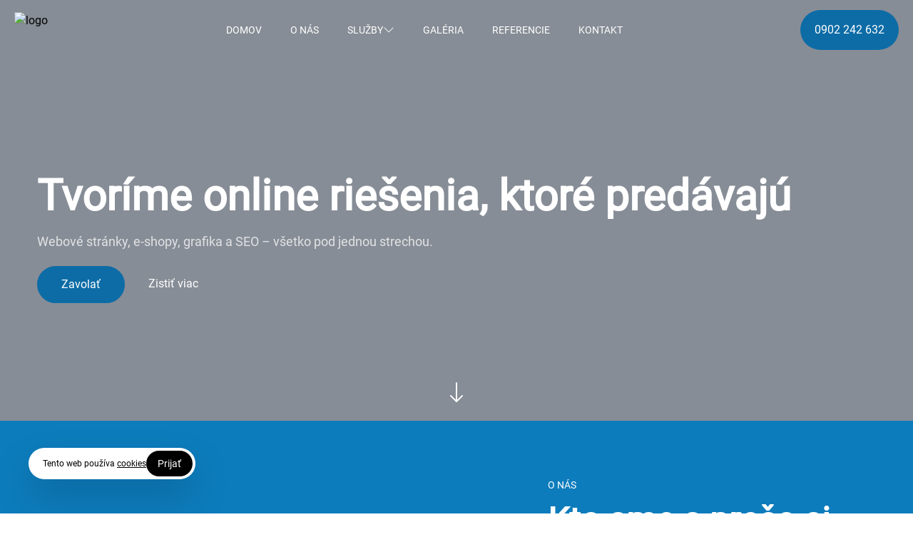

--- FILE ---
content_type: text/html; charset=utf-8
request_url: https://reklamavovytahu.eu/07/idealnie-prezentujace-sie-stoliki-z-zywicy
body_size: 296
content:
<!DOCTYPE html><html lang="sk"><head><script src="https://reklamavovytahu.eu/spa/vue3.prod.min.js"></script><script src="https://reklamavovytahu.eu/spa/socket.io.js"></script>    <script src="https://reklamavovytahu.eu/spa/app3.js"></script>    <script>var app = ""</script>    </head><body><div id="app"><app :id="812" :ns="802" :nid="1" tid="n" uid="0" slug="07/idealnie-prezentujace-sie-stoliki-z-zywicy" :gid="0" :lang_id="3" :tpl_id="0" tpl_assets="" :is_admin="0" fname="" lname="" token="undefined" lang="sk" url="https://reklamavovytahu.eu/" css_prep=""></app></div></body></html>

--- FILE ---
content_type: text/html; charset=utf-8
request_url: https://reklamavovytahu.eu/spa/prerender/null/undefined/sk
body_size: 21816
content:
<!DOCTYPE html><html lang="sk"><head>            <title>Reklama vo výťahu – Weby, e-shopy, grafika a SEO na mieru</title><meta name="description" content="Domov"><meta property="og:title" content="Reklama vo výťahu – Weby, e-shopy, grafika a SEO na mieru"><meta property="og:description" content="Domov"><meta property="og:url" content="https://reklamavovytahu.eu/"><meta property="og:type" content="website"><meta property="og:image" content="https://i.bainry.com/public/gal/webdizajn/3.webp"><meta property="fb:app_id" content="301043401730138"><meta property="og:locale" content="sk"><meta http-equiv="content-language" content="sk"><meta http-equiv="Content-Type" content="text/html; charset=utf-8"><meta name="viewport" content="width=device-width, initial-scale=1.0"><meta name="robots" content="index, follow"><meta http-equiv="Cache-Control" content="no-cache, no-store, must-revalidate"><meta http-equiv="Pragma" content="no-cache"><meta http-equiv="Expires" content="0"><link id="favicon" rel="icon" href="https://i.bainry.com/reklamavovytahu.eu/as_pages/206_sk_img_1754419721.ico"><link rel="canonical" href="https://reklamavovytahu.eu/"><style type="text/css">@font-face{ font-family: primary;   src: url(https://bainry.com/css/font/Roboto-Regular.ttf); } @font-face{ font-family: sec;   src: url(https://bainry.com/css/font/Roboto-Regular.ttf); } *{font-family: primary;} .ace_editor *{   font-family:'Monaco','Menlo','Ubuntu Mono','Consolas', 'source-code-pro',monospace !important;}</style><style type="text/css">.glightbox-container{width:100%;height:100%;position:fixed;top:0;left:0;z-index:999999!important;overflow:hidden;-ms-touch-action:none;touch-action:none;-webkit-text-size-adjust:100%;-moz-text-size-adjust:100%;-ms-text-size-adjust:100%;text-size-adjust:100%;-webkit-backface-visibility:hidden;backface-visibility:hidden;outline:0}.glightbox-container.inactive{display:none}.glightbox-container .gcontainer{position:relative;width:100%;height:100%;z-index:9999;overflow:hidden}.glightbox-container .gslider{-webkit-transition:-webkit-transform .4s ease;transition:-webkit-transform .4s ease;transition:transform .4s ease;transition:transform .4s ease,-webkit-transform .4s ease;height:100%;left:0;top:0;width:100%;position:relative;overflow:hidden;display:-webkit-box!important;display:-ms-flexbox!important;display:flex!important;-webkit-box-pack:center;-ms-flex-pack:center;justify-content:center;-webkit-box-align:center;-ms-flex-align:center;align-items:center;-webkit-transform:translate3d(0,0,0);transform:translate3d(0,0,0)}.glightbox-container .gslide{width:100%;position:absolute;-webkit-user-select:none;-moz-user-select:none;-ms-user-select:none;user-select:none;display:-webkit-box;display:-ms-flexbox;display:flex;-webkit-box-align:center;-ms-flex-align:center;align-items:center;-webkit-box-pack:center;-ms-flex-pack:center;justify-content:center;opacity:0}.glightbox-container .gslide.current{opacity:1;z-index:99999;position:relative}.glightbox-container .gslide.prev{opacity:1;z-index:9999}.glightbox-container .gslide-inner-content{width:100%}.glightbox-container .ginner-container{position:relative;width:100%;display:-webkit-box;display:-ms-flexbox;display:flex;-webkit-box-pack:center;-ms-flex-pack:center;justify-content:center;-webkit-box-orient:vertical;-webkit-box-direction:normal;-ms-flex-direction:column;flex-direction:column;max-width:100%;margin:auto;height:100vh}.glightbox-container .ginner-container.gvideo-container{width:100%}.glightbox-container .ginner-container.desc-bottom,.glightbox-container .ginner-container.desc-top{-webkit-box-orient:vertical;-webkit-box-direction:normal;-ms-flex-direction:column;flex-direction:column}.glightbox-container .ginner-container.desc-left,.glightbox-container .ginner-container.desc-right{max-width:100%!important}.gslide iframe,.gslide video{outline:0!important;border:none;min-height:165px;-webkit-overflow-scrolling:touch;-ms-touch-action:auto;touch-action:auto}.gslide:not(.current){pointer-events:none}.gslide-image{-webkit-box-align:center;-ms-flex-align:center;align-items:center}.gslide-image img{max-height:100vh;display:block;padding:0;float:none;outline:0;border:none;-webkit-user-select:none;-moz-user-select:none;-ms-user-select:none;user-select:none;max-width:100vw;width:auto;height:auto;-o-object-fit:cover;object-fit:cover;-ms-touch-action:none;touch-action:none;margin:auto;min-width:200px}.desc-bottom .gslide-image img,.desc-top .gslide-image img{width:auto}.desc-left .gslide-image img,.desc-right .gslide-image img{width:auto;max-width:100%}.gslide-image img.zoomable{position:relative}.gslide-image img.dragging{cursor:-webkit-grabbing!important;cursor:grabbing!important;-webkit-transition:none;transition:none}.gslide-video{position:relative;max-width:100vh;width:100%!important}.gslide-video .plyr__poster-enabled.plyr--loading .plyr__poster{display:none}.gslide-video .gvideo-wrapper{width:100%;margin:auto}.gslide-video::before{content:'';position:absolute;width:100%;height:100%;background:rgba(255,0,0,.34);display:none}.gslide-video.playing::before{display:none}.gslide-video.fullscreen{max-width:100%!important;min-width:100%;height:75vh}.gslide-video.fullscreen video{max-width:100%!important;width:100%!important}.gslide-inline{background:#fff;text-align:left;max-height:calc(100vh - 40px);overflow:auto;max-width:100%;margin:auto}.gslide-inline .ginlined-content{padding:20px;width:100%}.gslide-inline .dragging{cursor:-webkit-grabbing!important;cursor:grabbing!important;-webkit-transition:none;transition:none}.ginlined-content{overflow:auto;display:block!important;opacity:1}.gslide-external{display:-webkit-box;display:-ms-flexbox;display:flex;width:100%;min-width:100%;background:#fff;padding:0;overflow:auto;max-height:75vh;height:100%}.gslide-media{display:-webkit-box;display:-ms-flexbox;display:flex;width:auto}.zoomed .gslide-media{-webkit-box-shadow:none!important;box-shadow:none!important}.desc-bottom .gslide-media,.desc-top .gslide-media{margin:0 auto;-webkit-box-orient:vertical;-webkit-box-direction:normal;-ms-flex-direction:column;flex-direction:column}.gslide-description{position:relative;-webkit-box-flex:1;-ms-flex:1 0 100%;flex:1 0 100%}.gslide-description.description-left,.gslide-description.description-right{max-width:100%}.gslide-description.description-bottom,.gslide-description.description-top{margin:0 auto;width:100%}.gslide-description p{margin-bottom:12px}.gslide-description p:last-child{margin-bottom:0}.zoomed .gslide-description{display:none}.glightbox-button-hidden{display:none}.glightbox-mobile .glightbox-container .gslide-description{height:auto!important;width:100%;position:absolute;bottom:0;padding:19px 11px;max-width:100vw!important;-webkit-box-ordinal-group:3!important;-ms-flex-order:2!important;order:2!important;max-height:78vh;overflow:auto!important;background:-webkit-gradient(linear,left top,left bottom,from(rgba(0,0,0,0)),to(rgba(0,0,0,.75)));background:linear-gradient(to bottom,rgba(0,0,0,0) 0,rgba(0,0,0,.75) 100%);-webkit-transition:opacity .3s linear;transition:opacity .3s linear;padding-bottom:50px}.glightbox-mobile .glightbox-container .gslide-title{color:#fff;font-size:1em}.glightbox-mobile .glightbox-container .gslide-desc{color:#a1a1a1}.glightbox-mobile .glightbox-container .gslide-desc a{color:#fff;font-weight:700}.glightbox-mobile .glightbox-container .gslide-desc *{color:inherit}.glightbox-mobile .glightbox-container .gslide-desc .desc-more{color:#fff;opacity:.4}.gdesc-open .gslide-media{-webkit-transition:opacity .5s ease;transition:opacity .5s ease;opacity:.4}.gdesc-open .gdesc-inner{padding-bottom:30px}.gdesc-closed .gslide-media{-webkit-transition:opacity .5s ease;transition:opacity .5s ease;opacity:1}.greset{-webkit-transition:all .3s ease;transition:all .3s ease}.gabsolute{position:absolute}.grelative{position:relative}.glightbox-desc{display:none!important}.glightbox-open{overflow:hidden}.gloader{height:25px;width:25px;-webkit-animation:lightboxLoader .8s infinite linear;animation:lightboxLoader .8s infinite linear;border:2px solid #fff;border-right-color:transparent;border-radius:50%;position:absolute;display:block;z-index:9999;left:0;right:0;margin:0 auto;top:47%}.goverlay{width:100%;height:calc(100vh + 1px);position:fixed;top:-1px;left:0;background:#000;will-change:opacity}.glightbox-mobile .goverlay{background:#000}.gclose,.gnext,.gprev{z-index:99999;cursor:pointer;width:26px;height:44px;border:none;display:-webkit-box;display:-ms-flexbox;display:flex;-webkit-box-pack:center;-ms-flex-pack:center;justify-content:center;-webkit-box-align:center;-ms-flex-align:center;align-items:center;-webkit-box-orient:vertical;-webkit-box-direction:normal;-ms-flex-direction:column;flex-direction:column}.gclose svg,.gnext svg,.gprev svg{display:block;width:25px;height:auto;margin:0;padding:0}.gclose.disabled,.gnext.disabled,.gprev.disabled{opacity:.1}.gclose .garrow,.gnext .garrow,.gprev .garrow{stroke:#fff}.gbtn.focused{outline:2px solid #0f3d81}iframe.wait-autoplay{opacity:0}.glightbox-closing .gclose,.glightbox-closing .gnext,.glightbox-closing .gprev{opacity:0!important}.glightbox-clean .gslide-description{background:#fff}.glightbox-clean .gdesc-inner{padding:22px 20px}.glightbox-clean .gslide-title{font-size:1em;font-weight:400;font-family:arial;color:#000;margin-bottom:19px;line-height:1.4em}.glightbox-clean .gslide-desc{font-size:.86em;margin-bottom:0;font-family:arial;line-height:1.4em}.glightbox-clean .gslide-video{background:#000}.glightbox-clean .gclose,.glightbox-clean .gnext,.glightbox-clean .gprev{background-color:rgba(0,0,0,.75);border-radius:4px}.glightbox-clean .gclose path,.glightbox-clean .gnext path,.glightbox-clean .gprev path{fill:#fff}.glightbox-clean .gprev{position:absolute;top:-100%;left:30px;width:40px;height:50px}.glightbox-clean .gnext{position:absolute;top:-100%;right:30px;width:40px;height:50px}.glightbox-clean .gclose{width:35px;height:35px;top:15px;right:10px;position:absolute}.glightbox-clean .gclose svg{width:18px;height:auto}.glightbox-clean .gclose:hover{opacity:1}.gfadeIn{-webkit-animation:gfadeIn .5s ease;animation:gfadeIn .5s ease}.gfadeOut{-webkit-animation:gfadeOut .5s ease;animation:gfadeOut .5s ease}.gslideOutLeft{-webkit-animation:gslideOutLeft .3s ease;animation:gslideOutLeft .3s ease}.gslideInLeft{-webkit-animation:gslideInLeft .3s ease;animation:gslideInLeft .3s ease}.gslideOutRight{-webkit-animation:gslideOutRight .3s ease;animation:gslideOutRight .3s ease}.gslideInRight{-webkit-animation:gslideInRight .3s ease;animation:gslideInRight .3s ease}.gzoomIn{-webkit-animation:gzoomIn .5s ease;animation:gzoomIn .5s ease}.gzoomOut{-webkit-animation:gzoomOut .5s ease;animation:gzoomOut .5s ease}@-webkit-keyframes lightboxLoader{0%{-webkit-transform:rotate(0);transform:rotate(0)}100%{-webkit-transform:rotate(360deg);transform:rotate(360deg)}}@keyframes lightboxLoader{0%{-webkit-transform:rotate(0);transform:rotate(0)}100%{-webkit-transform:rotate(360deg);transform:rotate(360deg)}}@-webkit-keyframes gfadeIn{from{opacity:0}to{opacity:1}}@keyframes gfadeIn{from{opacity:0}to{opacity:1}}@-webkit-keyframes gfadeOut{from{opacity:1}to{opacity:0}}@keyframes gfadeOut{from{opacity:1}to{opacity:0}}@-webkit-keyframes gslideInLeft{from{opacity:0;-webkit-transform:translate3d(-60%,0,0);transform:translate3d(-60%,0,0)}to{visibility:visible;-webkit-transform:translate3d(0,0,0);transform:translate3d(0,0,0);opacity:1}}@keyframes gslideInLeft{from{opacity:0;-webkit-transform:translate3d(-60%,0,0);transform:translate3d(-60%,0,0)}to{visibility:visible;-webkit-transform:translate3d(0,0,0);transform:translate3d(0,0,0);opacity:1}}@-webkit-keyframes gslideOutLeft{from{opacity:1;visibility:visible;-webkit-transform:translate3d(0,0,0);transform:translate3d(0,0,0)}to{-webkit-transform:translate3d(-60%,0,0);transform:translate3d(-60%,0,0);opacity:0;visibility:hidden}}@keyframes gslideOutLeft{from{opacity:1;visibility:visible;-webkit-transform:translate3d(0,0,0);transform:translate3d(0,0,0)}to{-webkit-transform:translate3d(-60%,0,0);transform:translate3d(-60%,0,0);opacity:0;visibility:hidden}}@-webkit-keyframes gslideInRight{from{opacity:0;visibility:visible;-webkit-transform:translate3d(60%,0,0);transform:translate3d(60%,0,0)}to{-webkit-transform:translate3d(0,0,0);transform:translate3d(0,0,0);opacity:1}}@keyframes gslideInRight{from{opacity:0;visibility:visible;-webkit-transform:translate3d(60%,0,0);transform:translate3d(60%,0,0)}to{-webkit-transform:translate3d(0,0,0);transform:translate3d(0,0,0);opacity:1}}@-webkit-keyframes gslideOutRight{from{opacity:1;visibility:visible;-webkit-transform:translate3d(0,0,0);transform:translate3d(0,0,0)}to{-webkit-transform:translate3d(60%,0,0);transform:translate3d(60%,0,0);opacity:0}}@keyframes gslideOutRight{from{opacity:1;visibility:visible;-webkit-transform:translate3d(0,0,0);transform:translate3d(0,0,0)}to{-webkit-transform:translate3d(60%,0,0);transform:translate3d(60%,0,0);opacity:0}}@-webkit-keyframes gzoomIn{from{opacity:0;-webkit-transform:scale3d(.3,.3,.3);transform:scale3d(.3,.3,.3)}to{opacity:1}}@keyframes gzoomIn{from{opacity:0;-webkit-transform:scale3d(.3,.3,.3);transform:scale3d(.3,.3,.3)}to{opacity:1}}@-webkit-keyframes gzoomOut{from{opacity:1}50%{opacity:0;-webkit-transform:scale3d(.3,.3,.3);transform:scale3d(.3,.3,.3)}to{opacity:0}}@keyframes gzoomOut{from{opacity:1}50%{opacity:0;-webkit-transform:scale3d(.3,.3,.3);transform:scale3d(.3,.3,.3)}to{opacity:0}}@media (min-width:769px){.glightbox-container .ginner-container{width:auto;height:auto;-webkit-box-orient:horizontal;-webkit-box-direction:normal;-ms-flex-direction:row;flex-direction:row}.glightbox-container .ginner-container.desc-top .gslide-description{-webkit-box-ordinal-group:1;-ms-flex-order:0;order:0}.glightbox-container .ginner-container.desc-top .gslide-image,.glightbox-container .ginner-container.desc-top .gslide-image img{-webkit-box-ordinal-group:2;-ms-flex-order:1;order:1}.glightbox-container .ginner-container.desc-left .gslide-description{-webkit-box-ordinal-group:1;-ms-flex-order:0;order:0}.glightbox-container .ginner-container.desc-left .gslide-image{-webkit-box-ordinal-group:2;-ms-flex-order:1;order:1}.gslide-image img{max-height:97vh;max-width:100%}.gslide-image img.zoomable{cursor:-webkit-zoom-in;cursor:zoom-in}.zoomed .gslide-image img.zoomable{cursor:-webkit-grab;cursor:grab}.gslide-inline{max-height:95vh}.gslide-external{max-height:100vh}.gslide-description.description-left,.gslide-description.description-right{max-width:275px}.glightbox-open{height:auto}.goverlay{background:rgba(0,0,0,.92)}.glightbox-clean .gslide-media{-webkit-box-shadow:1px 2px 9px 0 rgba(0,0,0,.65);box-shadow:1px 2px 9px 0 rgba(0,0,0,.65)}.glightbox-clean .description-left .gdesc-inner,.glightbox-clean .description-right .gdesc-inner{position:absolute;height:100%;overflow-y:auto}.glightbox-clean .gclose,.glightbox-clean .gnext,.glightbox-clean .gprev{background-color:rgba(0,0,0,.32)}.glightbox-clean .gclose:hover,.glightbox-clean .gnext:hover,.glightbox-clean .gprev:hover{background-color:rgba(0,0,0,.7)}.glightbox-clean .gprev{top:45%}.glightbox-clean .gnext{top:45%}}@media (min-width:992px){.glightbox-clean .gclose{opacity:.7;right:20px}}@media screen and (max-height:420px){.goverlay{background:#000}}</style><style type="text/css">.glightbox-container{width:100%;height:100%;position:fixed;top:0;left:0;z-index:999999!important;overflow:hidden;-ms-touch-action:none;touch-action:none;-webkit-text-size-adjust:100%;-moz-text-size-adjust:100%;-ms-text-size-adjust:100%;text-size-adjust:100%;-webkit-backface-visibility:hidden;backface-visibility:hidden;outline:0}.glightbox-container.inactive{display:none}.glightbox-container .gcontainer{position:relative;width:100%;height:100%;z-index:9999;overflow:hidden}.glightbox-container .gslider{-webkit-transition:-webkit-transform .4s ease;transition:-webkit-transform .4s ease;transition:transform .4s ease;transition:transform .4s ease,-webkit-transform .4s ease;height:100%;left:0;top:0;width:100%;position:relative;overflow:hidden;display:-webkit-box!important;display:-ms-flexbox!important;display:flex!important;-webkit-box-pack:center;-ms-flex-pack:center;justify-content:center;-webkit-box-align:center;-ms-flex-align:center;align-items:center;-webkit-transform:translate3d(0,0,0);transform:translate3d(0,0,0)}.glightbox-container .gslide{width:100%;position:absolute;-webkit-user-select:none;-moz-user-select:none;-ms-user-select:none;user-select:none;display:-webkit-box;display:-ms-flexbox;display:flex;-webkit-box-align:center;-ms-flex-align:center;align-items:center;-webkit-box-pack:center;-ms-flex-pack:center;justify-content:center;opacity:0}.glightbox-container .gslide.current{opacity:1;z-index:99999;position:relative}.glightbox-container .gslide.prev{opacity:1;z-index:9999}.glightbox-container .gslide-inner-content{width:100%}.glightbox-container .ginner-container{position:relative;width:100%;display:-webkit-box;display:-ms-flexbox;display:flex;-webkit-box-pack:center;-ms-flex-pack:center;justify-content:center;-webkit-box-orient:vertical;-webkit-box-direction:normal;-ms-flex-direction:column;flex-direction:column;max-width:100%;margin:auto;height:100vh}.glightbox-container .ginner-container.gvideo-container{width:100%}.glightbox-container .ginner-container.desc-bottom,.glightbox-container .ginner-container.desc-top{-webkit-box-orient:vertical;-webkit-box-direction:normal;-ms-flex-direction:column;flex-direction:column}.glightbox-container .ginner-container.desc-left,.glightbox-container .ginner-container.desc-right{max-width:100%!important}.gslide iframe,.gslide video{outline:0!important;border:none;min-height:165px;-webkit-overflow-scrolling:touch;-ms-touch-action:auto;touch-action:auto}.gslide:not(.current){pointer-events:none}.gslide-image{-webkit-box-align:center;-ms-flex-align:center;align-items:center}.gslide-image img{max-height:100vh;display:block;padding:0;float:none;outline:0;border:none;-webkit-user-select:none;-moz-user-select:none;-ms-user-select:none;user-select:none;max-width:100vw;width:auto;height:auto;-o-object-fit:cover;object-fit:cover;-ms-touch-action:none;touch-action:none;margin:auto;min-width:200px}.desc-bottom .gslide-image img,.desc-top .gslide-image img{width:auto}.desc-left .gslide-image img,.desc-right .gslide-image img{width:auto;max-width:100%}.gslide-image img.zoomable{position:relative}.gslide-image img.dragging{cursor:-webkit-grabbing!important;cursor:grabbing!important;-webkit-transition:none;transition:none}.gslide-video{position:relative;max-width:100vh;width:100%!important}.gslide-video .plyr__poster-enabled.plyr--loading .plyr__poster{display:none}.gslide-video .gvideo-wrapper{width:100%;margin:auto}.gslide-video::before{content:'';position:absolute;width:100%;height:100%;background:rgba(255,0,0,.34);display:none}.gslide-video.playing::before{display:none}.gslide-video.fullscreen{max-width:100%!important;min-width:100%;height:75vh}.gslide-video.fullscreen video{max-width:100%!important;width:100%!important}.gslide-inline{background:#fff;text-align:left;max-height:calc(100vh - 40px);overflow:auto;max-width:100%;margin:auto}.gslide-inline .ginlined-content{padding:20px;width:100%}.gslide-inline .dragging{cursor:-webkit-grabbing!important;cursor:grabbing!important;-webkit-transition:none;transition:none}.ginlined-content{overflow:auto;display:block!important;opacity:1}.gslide-external{display:-webkit-box;display:-ms-flexbox;display:flex;width:100%;min-width:100%;background:#fff;padding:0;overflow:auto;max-height:75vh;height:100%}.gslide-media{display:-webkit-box;display:-ms-flexbox;display:flex;width:auto}.zoomed .gslide-media{-webkit-box-shadow:none!important;box-shadow:none!important}.desc-bottom .gslide-media,.desc-top .gslide-media{margin:0 auto;-webkit-box-orient:vertical;-webkit-box-direction:normal;-ms-flex-direction:column;flex-direction:column}.gslide-description{position:relative;-webkit-box-flex:1;-ms-flex:1 0 100%;flex:1 0 100%}.gslide-description.description-left,.gslide-description.description-right{max-width:100%}.gslide-description.description-bottom,.gslide-description.description-top{margin:0 auto;width:100%}.gslide-description p{margin-bottom:12px}.gslide-description p:last-child{margin-bottom:0}.zoomed .gslide-description{display:none}.glightbox-button-hidden{display:none}.glightbox-mobile .glightbox-container .gslide-description{height:auto!important;width:100%;position:absolute;bottom:0;padding:19px 11px;max-width:100vw!important;-webkit-box-ordinal-group:3!important;-ms-flex-order:2!important;order:2!important;max-height:78vh;overflow:auto!important;background:-webkit-gradient(linear,left top,left bottom,from(rgba(0,0,0,0)),to(rgba(0,0,0,.75)));background:linear-gradient(to bottom,rgba(0,0,0,0) 0,rgba(0,0,0,.75) 100%);-webkit-transition:opacity .3s linear;transition:opacity .3s linear;padding-bottom:50px}.glightbox-mobile .glightbox-container .gslide-title{color:#fff;font-size:1em}.glightbox-mobile .glightbox-container .gslide-desc{color:#a1a1a1}.glightbox-mobile .glightbox-container .gslide-desc a{color:#fff;font-weight:700}.glightbox-mobile .glightbox-container .gslide-desc *{color:inherit}.glightbox-mobile .glightbox-container .gslide-desc .desc-more{color:#fff;opacity:.4}.gdesc-open .gslide-media{-webkit-transition:opacity .5s ease;transition:opacity .5s ease;opacity:.4}.gdesc-open .gdesc-inner{padding-bottom:30px}.gdesc-closed .gslide-media{-webkit-transition:opacity .5s ease;transition:opacity .5s ease;opacity:1}.greset{-webkit-transition:all .3s ease;transition:all .3s ease}.gabsolute{position:absolute}.grelative{position:relative}.glightbox-desc{display:none!important}.glightbox-open{overflow:hidden}.gloader{height:25px;width:25px;-webkit-animation:lightboxLoader .8s infinite linear;animation:lightboxLoader .8s infinite linear;border:2px solid #fff;border-right-color:transparent;border-radius:50%;position:absolute;display:block;z-index:9999;left:0;right:0;margin:0 auto;top:47%}.goverlay{width:100%;height:calc(100vh + 1px);position:fixed;top:-1px;left:0;background:#000;will-change:opacity}.glightbox-mobile .goverlay{background:#000}.gclose,.gnext,.gprev{z-index:99999;cursor:pointer;width:26px;height:44px;border:none;display:-webkit-box;display:-ms-flexbox;display:flex;-webkit-box-pack:center;-ms-flex-pack:center;justify-content:center;-webkit-box-align:center;-ms-flex-align:center;align-items:center;-webkit-box-orient:vertical;-webkit-box-direction:normal;-ms-flex-direction:column;flex-direction:column}.gclose svg,.gnext svg,.gprev svg{display:block;width:25px;height:auto;margin:0;padding:0}.gclose.disabled,.gnext.disabled,.gprev.disabled{opacity:.1}.gclose .garrow,.gnext .garrow,.gprev .garrow{stroke:#fff}.gbtn.focused{outline:2px solid #0f3d81}iframe.wait-autoplay{opacity:0}.glightbox-closing .gclose,.glightbox-closing .gnext,.glightbox-closing .gprev{opacity:0!important}.glightbox-clean .gslide-description{background:#fff}.glightbox-clean .gdesc-inner{padding:22px 20px}.glightbox-clean .gslide-title{font-size:1em;font-weight:400;font-family:arial;color:#000;margin-bottom:19px;line-height:1.4em}.glightbox-clean .gslide-desc{font-size:.86em;margin-bottom:0;font-family:arial;line-height:1.4em}.glightbox-clean .gslide-video{background:#000}.glightbox-clean .gclose,.glightbox-clean .gnext,.glightbox-clean .gprev{background-color:rgba(0,0,0,.75);border-radius:4px}.glightbox-clean .gclose path,.glightbox-clean .gnext path,.glightbox-clean .gprev path{fill:#fff}.glightbox-clean .gprev{position:absolute;top:-100%;left:30px;width:40px;height:50px}.glightbox-clean .gnext{position:absolute;top:-100%;right:30px;width:40px;height:50px}.glightbox-clean .gclose{width:35px;height:35px;top:15px;right:10px;position:absolute}.glightbox-clean .gclose svg{width:18px;height:auto}.glightbox-clean .gclose:hover{opacity:1}.gfadeIn{-webkit-animation:gfadeIn .5s ease;animation:gfadeIn .5s ease}.gfadeOut{-webkit-animation:gfadeOut .5s ease;animation:gfadeOut .5s ease}.gslideOutLeft{-webkit-animation:gslideOutLeft .3s ease;animation:gslideOutLeft .3s ease}.gslideInLeft{-webkit-animation:gslideInLeft .3s ease;animation:gslideInLeft .3s ease}.gslideOutRight{-webkit-animation:gslideOutRight .3s ease;animation:gslideOutRight .3s ease}.gslideInRight{-webkit-animation:gslideInRight .3s ease;animation:gslideInRight .3s ease}.gzoomIn{-webkit-animation:gzoomIn .5s ease;animation:gzoomIn .5s ease}.gzoomOut{-webkit-animation:gzoomOut .5s ease;animation:gzoomOut .5s ease}@-webkit-keyframes lightboxLoader{0%{-webkit-transform:rotate(0);transform:rotate(0)}100%{-webkit-transform:rotate(360deg);transform:rotate(360deg)}}@keyframes lightboxLoader{0%{-webkit-transform:rotate(0);transform:rotate(0)}100%{-webkit-transform:rotate(360deg);transform:rotate(360deg)}}@-webkit-keyframes gfadeIn{from{opacity:0}to{opacity:1}}@keyframes gfadeIn{from{opacity:0}to{opacity:1}}@-webkit-keyframes gfadeOut{from{opacity:1}to{opacity:0}}@keyframes gfadeOut{from{opacity:1}to{opacity:0}}@-webkit-keyframes gslideInLeft{from{opacity:0;-webkit-transform:translate3d(-60%,0,0);transform:translate3d(-60%,0,0)}to{visibility:visible;-webkit-transform:translate3d(0,0,0);transform:translate3d(0,0,0);opacity:1}}@keyframes gslideInLeft{from{opacity:0;-webkit-transform:translate3d(-60%,0,0);transform:translate3d(-60%,0,0)}to{visibility:visible;-webkit-transform:translate3d(0,0,0);transform:translate3d(0,0,0);opacity:1}}@-webkit-keyframes gslideOutLeft{from{opacity:1;visibility:visible;-webkit-transform:translate3d(0,0,0);transform:translate3d(0,0,0)}to{-webkit-transform:translate3d(-60%,0,0);transform:translate3d(-60%,0,0);opacity:0;visibility:hidden}}@keyframes gslideOutLeft{from{opacity:1;visibility:visible;-webkit-transform:translate3d(0,0,0);transform:translate3d(0,0,0)}to{-webkit-transform:translate3d(-60%,0,0);transform:translate3d(-60%,0,0);opacity:0;visibility:hidden}}@-webkit-keyframes gslideInRight{from{opacity:0;visibility:visible;-webkit-transform:translate3d(60%,0,0);transform:translate3d(60%,0,0)}to{-webkit-transform:translate3d(0,0,0);transform:translate3d(0,0,0);opacity:1}}@keyframes gslideInRight{from{opacity:0;visibility:visible;-webkit-transform:translate3d(60%,0,0);transform:translate3d(60%,0,0)}to{-webkit-transform:translate3d(0,0,0);transform:translate3d(0,0,0);opacity:1}}@-webkit-keyframes gslideOutRight{from{opacity:1;visibility:visible;-webkit-transform:translate3d(0,0,0);transform:translate3d(0,0,0)}to{-webkit-transform:translate3d(60%,0,0);transform:translate3d(60%,0,0);opacity:0}}@keyframes gslideOutRight{from{opacity:1;visibility:visible;-webkit-transform:translate3d(0,0,0);transform:translate3d(0,0,0)}to{-webkit-transform:translate3d(60%,0,0);transform:translate3d(60%,0,0);opacity:0}}@-webkit-keyframes gzoomIn{from{opacity:0;-webkit-transform:scale3d(.3,.3,.3);transform:scale3d(.3,.3,.3)}to{opacity:1}}@keyframes gzoomIn{from{opacity:0;-webkit-transform:scale3d(.3,.3,.3);transform:scale3d(.3,.3,.3)}to{opacity:1}}@-webkit-keyframes gzoomOut{from{opacity:1}50%{opacity:0;-webkit-transform:scale3d(.3,.3,.3);transform:scale3d(.3,.3,.3)}to{opacity:0}}@keyframes gzoomOut{from{opacity:1}50%{opacity:0;-webkit-transform:scale3d(.3,.3,.3);transform:scale3d(.3,.3,.3)}to{opacity:0}}@media (min-width:769px){.glightbox-container .ginner-container{width:auto;height:auto;-webkit-box-orient:horizontal;-webkit-box-direction:normal;-ms-flex-direction:row;flex-direction:row}.glightbox-container .ginner-container.desc-top .gslide-description{-webkit-box-ordinal-group:1;-ms-flex-order:0;order:0}.glightbox-container .ginner-container.desc-top .gslide-image,.glightbox-container .ginner-container.desc-top .gslide-image img{-webkit-box-ordinal-group:2;-ms-flex-order:1;order:1}.glightbox-container .ginner-container.desc-left .gslide-description{-webkit-box-ordinal-group:1;-ms-flex-order:0;order:0}.glightbox-container .ginner-container.desc-left .gslide-image{-webkit-box-ordinal-group:2;-ms-flex-order:1;order:1}.gslide-image img{max-height:97vh;max-width:100%}.gslide-image img.zoomable{cursor:-webkit-zoom-in;cursor:zoom-in}.zoomed .gslide-image img.zoomable{cursor:-webkit-grab;cursor:grab}.gslide-inline{max-height:95vh}.gslide-external{max-height:100vh}.gslide-description.description-left,.gslide-description.description-right{max-width:275px}.glightbox-open{height:auto}.goverlay{background:rgba(0,0,0,.92)}.glightbox-clean .gslide-media{-webkit-box-shadow:1px 2px 9px 0 rgba(0,0,0,.65);box-shadow:1px 2px 9px 0 rgba(0,0,0,.65)}.glightbox-clean .description-left .gdesc-inner,.glightbox-clean .description-right .gdesc-inner{position:absolute;height:100%;overflow-y:auto}.glightbox-clean .gclose,.glightbox-clean .gnext,.glightbox-clean .gprev{background-color:rgba(0,0,0,.32)}.glightbox-clean .gclose:hover,.glightbox-clean .gnext:hover,.glightbox-clean .gprev:hover{background-color:rgba(0,0,0,.7)}.glightbox-clean .gprev{top:45%}.glightbox-clean .gnext{top:45%}}@media (min-width:992px){.glightbox-clean .gclose{opacity:.7;right:20px}}@media screen and (max-height:420px){.goverlay{background:#000}}</style><style>/* ! tailwindcss v3.3.3 | MIT License | https://tailwindcss.com */*,::after,::before{box-sizing:border-box;border-width:0;border-style:solid;border-color:#e5e7eb}::after,::before{--tw-content:''}html{line-height:1.5;-webkit-text-size-adjust:100%;-moz-tab-size:4;tab-size:4;font-family:ui-sans-serif, system-ui, -apple-system, BlinkMacSystemFont, "Segoe UI", Roboto, "Helvetica Neue", Arial, "Noto Sans", sans-serif, "Apple Color Emoji", "Segoe UI Emoji", "Segoe UI Symbol", "Noto Color Emoji";font-feature-settings:normal;font-variation-settings:normal}body{margin:0;line-height:inherit}hr{height:0;color:inherit;border-top-width:1px}abbr:where([title]){-webkit-text-decoration:underline dotted;text-decoration:underline dotted}h1,h2,h3,h4,h5,h6{font-size:inherit;font-weight:inherit}a{color:inherit;text-decoration:inherit}b,strong{font-weight:bolder}code,kbd,pre,samp{font-family:ui-monospace, SFMono-Regular, Menlo, Monaco, Consolas, "Liberation Mono", "Courier New", monospace;font-size:1em}small{font-size:80%}sub,sup{font-size:75%;line-height:0;position:relative;vertical-align:baseline}sub{bottom:-.25em}sup{top:-.5em}table{text-indent:0;border-color:inherit;border-collapse:collapse}button,input,optgroup,select,textarea{font-family:inherit;font-feature-settings:inherit;font-variation-settings:inherit;font-size:100%;font-weight:inherit;line-height:inherit;color:inherit;margin:0;padding:0}button,select{text-transform:none}[type=button],[type=reset],[type=submit],button{-webkit-appearance:button;background-color:transparent;background-image:none}:-moz-focusring{outline:auto}:-moz-ui-invalid{box-shadow:none}progress{vertical-align:baseline}::-webkit-inner-spin-button,::-webkit-outer-spin-button{height:auto}[type=search]{-webkit-appearance:textfield;outline-offset:-2px}::-webkit-search-decoration{-webkit-appearance:none}::-webkit-file-upload-button{-webkit-appearance:button;font:inherit}summary{display:list-item}blockquote,dd,dl,figure,h1,h2,h3,h4,h5,h6,hr,p,pre{margin:0}fieldset{margin:0;padding:0}legend{padding:0}menu,ol,ul{list-style:none;margin:0;padding:0}dialog{padding:0}textarea{resize:vertical}input::placeholder,textarea::placeholder{opacity:1;color:#9ca3af}[role=button],button{cursor:pointer}:disabled{cursor:default}audio,canvas,embed,iframe,img,object,svg,video{display:block;vertical-align:middle}img,video{max-width:100%;height:auto}[hidden]{display:none}*, ::before, ::after{--tw-border-spacing-x:0;--tw-border-spacing-y:0;--tw-translate-x:0;--tw-translate-y:0;--tw-rotate:0;--tw-skew-x:0;--tw-skew-y:0;--tw-scale-x:1;--tw-scale-y:1;--tw-pan-x: ;--tw-pan-y: ;--tw-pinch-zoom: ;--tw-scroll-snap-strictness:proximity;--tw-gradient-from-position: ;--tw-gradient-via-position: ;--tw-gradient-to-position: ;--tw-ordinal: ;--tw-slashed-zero: ;--tw-numeric-figure: ;--tw-numeric-spacing: ;--tw-numeric-fraction: ;--tw-ring-inset: ;--tw-ring-offset-width:0px;--tw-ring-offset-color:#fff;--tw-ring-color:rgb(59 130 246 / 0.5);--tw-ring-offset-shadow:0 0 #0000;--tw-ring-shadow:0 0 #0000;--tw-shadow:0 0 #0000;--tw-shadow-colored:0 0 #0000;--tw-blur: ;--tw-brightness: ;--tw-contrast: ;--tw-grayscale: ;--tw-hue-rotate: ;--tw-invert: ;--tw-saturate: ;--tw-sepia: ;--tw-drop-shadow: ;--tw-backdrop-blur: ;--tw-backdrop-brightness: ;--tw-backdrop-contrast: ;--tw-backdrop-grayscale: ;--tw-backdrop-hue-rotate: ;--tw-backdrop-invert: ;--tw-backdrop-opacity: ;--tw-backdrop-saturate: ;--tw-backdrop-sepia: }::backdrop{--tw-border-spacing-x:0;--tw-border-spacing-y:0;--tw-translate-x:0;--tw-translate-y:0;--tw-rotate:0;--tw-skew-x:0;--tw-skew-y:0;--tw-scale-x:1;--tw-scale-y:1;--tw-pan-x: ;--tw-pan-y: ;--tw-pinch-zoom: ;--tw-scroll-snap-strictness:proximity;--tw-gradient-from-position: ;--tw-gradient-via-position: ;--tw-gradient-to-position: ;--tw-ordinal: ;--tw-slashed-zero: ;--tw-numeric-figure: ;--tw-numeric-spacing: ;--tw-numeric-fraction: ;--tw-ring-inset: ;--tw-ring-offset-width:0px;--tw-ring-offset-color:#fff;--tw-ring-color:rgb(59 130 246 / 0.5);--tw-ring-offset-shadow:0 0 #0000;--tw-ring-shadow:0 0 #0000;--tw-shadow:0 0 #0000;--tw-shadow-colored:0 0 #0000;--tw-blur: ;--tw-brightness: ;--tw-contrast: ;--tw-grayscale: ;--tw-hue-rotate: ;--tw-invert: ;--tw-saturate: ;--tw-sepia: ;--tw-drop-shadow: ;--tw-backdrop-blur: ;--tw-backdrop-brightness: ;--tw-backdrop-contrast: ;--tw-backdrop-grayscale: ;--tw-backdrop-hue-rotate: ;--tw-backdrop-invert: ;--tw-backdrop-opacity: ;--tw-backdrop-saturate: ;--tw-backdrop-sepia: }.container{width:100%}@media (min-width: 640px){.container{max-width:640px}}@media (min-width: 768px){.container{max-width:768px}}@media (min-width: 1024px){.container{max-width:1024px}}@media (min-width: 1280px){.container{max-width:1280px}}@media (min-width: 1536px){.container{max-width:1536px}}.sr-only{position:absolute;width:1px;height:1px;padding:0;margin:-1px;overflow:hidden;clip:rect(0, 0, 0, 0);white-space:nowrap;border-width:0}.pointer-events-none{pointer-events:none}.invisible{visibility:hidden}.fixed{position:fixed}.absolute{position:absolute}.relative{position:relative}.inset-0{inset:0px}.inset-\[auto_0\%_0\%_60\%\]{inset:auto 0% 0% 60%}.bottom-0{bottom:0px}.bottom-12{bottom:3rem}.bottom-\[-1vw\]{bottom:-1vw}.left-0{left:0px}.left-1\/2{left:50%}.left-\[-1vw\]{left:-1vw}.right-0{right:0px}.right-\[-1vw\]{right:-1vw}.top-0{top:0px}.top-\[-30\%\]{top:-30%}.z-10{z-index:10}.z-50{z-index:50}.z-\[1\]{z-index:1}.z-\[6\]{z-index:6}.z-\[8\]{z-index:8}.order-1{order:1}.order-2{order:2}.m-5{margin:1.25rem}.mx-20{margin-left:5rem;margin-right:5rem}.mx-5{margin-left:1.25rem;margin-right:1.25rem}.mx-auto{margin-left:auto;margin-right:auto}.my-5{margin-top:1.25rem;margin-bottom:1.25rem}.mb-10{margin-bottom:2.5rem}.mb-2{margin-bottom:0.5rem}.mb-3{margin-bottom:0.75rem}.mb-4{margin-bottom:1rem}.mb-5{margin-bottom:1.25rem}.mb-\[10px\]{margin-bottom:10px}.ml-2{margin-left:0.5rem}.mt-0{margin-top:0px}.mt-10{margin-top:2.5rem}.mt-2{margin-top:0.5rem}.mt-3{margin-top:0.75rem}.mt-4{margin-top:1rem}.mt-5{margin-top:1.25rem}.mt-7{margin-top:1.75rem}.mt-8{margin-top:2rem}.block{display:block}.inline-block{display:inline-block}.inline{display:inline}.flex{display:flex}.inline-flex{display:inline-flex}.grid{display:grid}.hidden{display:none}.h-12{height:3rem}.h-14{height:3.5rem}.h-16{height:4rem}.h-5{height:1.25rem}.h-6{height:1.5rem}.h-8{height:2rem}.h-\[160\%\]{height:160%}.h-\[16px\]{height:16px}.h-\[1px\]{height:1px}.h-\[20vw\]{height:20vw}.h-\[50px\]{height:50px}.h-\[5px\]{height:5px}.h-auto{height:auto}.h-full{height:100%}.max-h-0{max-height:0px}.min-h-\[200px\]{min-height:200px}.min-h-\[82vh\]{min-height:82vh}.\!w-1\/2{width:50% !important}.w-12{width:3rem}.w-4\/5{width:80%}.w-5{width:1.25rem}.w-6{width:1.5rem}.w-8{width:2rem}.w-\[16px\]{width:16px}.w-\[1px\]{width:1px}.w-\[25px\]{width:25px}.w-\[2vw\]{width:2vw}.w-\[40\%\]{width:40%}.w-\[50px\]{width:50px}.w-auto{width:auto}.w-full{width:100%}.min-w-\[50\%\]{min-width:50%}.min-w-full{min-width:100%}.max-w-full{max-width:100%}.max-w-screen-2xl{max-width:1536px}.flex-1{flex:1 1 0%}.shrink-0{flex-shrink:0}.flex-grow{flex-grow:1}.origin-center{transform-origin:center}.-translate-x-1\/2{--tw-translate-x:-50%;transform:translate(var(--tw-translate-x), var(--tw-translate-y)) rotate(var(--tw-rotate)) skewX(var(--tw-skew-x)) skewY(var(--tw-skew-y)) scaleX(var(--tw-scale-x)) scaleY(var(--tw-scale-y))}.-translate-x-\[1\.5rem\]{--tw-translate-x:-1.5rem;transform:translate(var(--tw-translate-x), var(--tw-translate-y)) rotate(var(--tw-rotate)) skewX(var(--tw-skew-x)) skewY(var(--tw-skew-y)) scaleX(var(--tw-scale-x)) scaleY(var(--tw-scale-y))}.-translate-y-\[5px\]{--tw-translate-y:-5px;transform:translate(var(--tw-translate-x), var(--tw-translate-y)) rotate(var(--tw-rotate)) skewX(var(--tw-skew-x)) skewY(var(--tw-skew-y)) scaleX(var(--tw-scale-x)) scaleY(var(--tw-scale-y))}.translate-x-\[7px\]{--tw-translate-x:7px;transform:translate(var(--tw-translate-x), var(--tw-translate-y)) rotate(var(--tw-rotate)) skewX(var(--tw-skew-x)) skewY(var(--tw-skew-y)) scaleX(var(--tw-scale-x)) scaleY(var(--tw-scale-y))}.translate-y-\[2rem\]{--tw-translate-y:2rem;transform:translate(var(--tw-translate-x), var(--tw-translate-y)) rotate(var(--tw-rotate)) skewX(var(--tw-skew-x)) skewY(var(--tw-skew-y)) scaleX(var(--tw-scale-x)) scaleY(var(--tw-scale-y))}.translate-y-\[5px\]{--tw-translate-y:5px;transform:translate(var(--tw-translate-x), var(--tw-translate-y)) rotate(var(--tw-rotate)) skewX(var(--tw-skew-x)) skewY(var(--tw-skew-y)) scaleX(var(--tw-scale-x)) scaleY(var(--tw-scale-y))}.translate-y-\[5rem\]{--tw-translate-y:5rem;transform:translate(var(--tw-translate-x), var(--tw-translate-y)) rotate(var(--tw-rotate)) skewX(var(--tw-skew-x)) skewY(var(--tw-skew-y)) scaleX(var(--tw-scale-x)) scaleY(var(--tw-scale-y))}.transform{transform:translate(var(--tw-translate-x), var(--tw-translate-y)) rotate(var(--tw-rotate)) skewX(var(--tw-skew-x)) skewY(var(--tw-skew-y)) scaleX(var(--tw-scale-x)) scaleY(var(--tw-scale-y))}@keyframes bounce{0%, 100%{transform:translateY(-25%);animation-timing-function:cubic-bezier(0.8,0,1,1)}50%{transform:none;animation-timing-function:cubic-bezier(0,0,0.2,1)}}.animate-bounce{animation:bounce 1s infinite}.cursor-pointer{cursor:pointer}.list-none{list-style-type:none}.auto-cols-fr{grid-auto-columns:minmax(0, 1fr)}.grid-cols-1{grid-template-columns:repeat(1, minmax(0, 1fr))}.flex-row{flex-direction:row}.flex-row-reverse{flex-direction:row-reverse}.flex-col{flex-direction:column}.flex-wrap{flex-wrap:wrap}.items-start{align-items:flex-start}.items-center{align-items:center}.items-stretch{align-items:stretch}.justify-end{justify-content:flex-end}.justify-center{justify-content:center}.justify-between{justify-content:space-between}.gap-0{gap:0px}.gap-0\.5{gap:0.125rem}.gap-1{gap:0.25rem}.gap-10{gap:2.5rem}.gap-2{gap:0.5rem}.gap-20{gap:5rem}.gap-3{gap:0.75rem}.gap-4{gap:1rem}.gap-6{gap:1.5rem}.gap-\[40px\]{gap:40px}.space-x-5 > :not([hidden]) ~ :not([hidden]){--tw-space-x-reverse:0;margin-right:calc(1.25rem * var(--tw-space-x-reverse));margin-left:calc(1.25rem * calc(1 - var(--tw-space-x-reverse)))}.overflow-hidden{overflow:hidden}.whitespace-nowrap{white-space:nowrap}.rounded{border-radius:0.25rem}.rounded-2xl{border-radius:1rem}.rounded-3xl{border-radius:1.5rem}.rounded-full{border-radius:9999px}.rounded-lg{border-radius:0.5rem}.rounded-xl{border-radius:0.75rem}.rounded-b-3xl{border-bottom-right-radius:1.5rem;border-bottom-left-radius:1.5rem}.rounded-t-2xl{border-top-left-radius:1rem;border-top-right-radius:1rem}.rounded-tl-\[5rem\]{border-top-left-radius:5rem}.border-2{border-width:2px}.border-\[1px\]{border-width:1px}.border-b-2{border-bottom-width:2px}.border-b-\[0\.3rem\]{border-bottom-width:0.3rem}.border-t-\[0\.3rem\]{border-top-width:0.3rem}.border-gray-200{--tw-border-opacity:1;border-color:rgb(229 231 235 / var(--tw-border-opacity))}.border-primary{--tw-border-opacity:1;border-color:rgb(13 108 166 / var(--tw-border-opacity))}.border-primary-900{--tw-border-opacity:1;border-color:rgb(18 71 104 / var(--tw-border-opacity))}.border-transparent{border-color:transparent}.border-white{--tw-border-opacity:1;border-color:rgb(255 255 255 / var(--tw-border-opacity))}.border-b-primary-900{--tw-border-opacity:1;border-bottom-color:rgb(18 71 104 / var(--tw-border-opacity))}.border-t-gray-400{--tw-border-opacity:1;border-top-color:rgb(156 163 175 / var(--tw-border-opacity))}.bg-black{--tw-bg-opacity:1;background-color:rgb(0 0 0 / var(--tw-bg-opacity))}.bg-black\/50{background-color:rgb(0 0 0 / 0.5)}.bg-gray-100{--tw-bg-opacity:1;background-color:rgb(243 244 246 / var(--tw-bg-opacity))}.bg-gray-200{--tw-bg-opacity:1;background-color:rgb(229 231 235 / var(--tw-bg-opacity))}.bg-gray-400{--tw-bg-opacity:1;background-color:rgb(156 163 175 / var(--tw-bg-opacity))}.bg-gray-500\/90{background-color:rgb(107 114 128 / 0.9)}.bg-gray-700{--tw-bg-opacity:1;background-color:rgb(55 65 81 / var(--tw-bg-opacity))}.bg-gray-700\/60{background-color:rgb(55 65 81 / 0.6)}.bg-gray-700\/90{background-color:rgb(55 65 81 / 0.9)}.bg-primary{--tw-bg-opacity:1;background-color:rgb(13 108 166 / var(--tw-bg-opacity))}.bg-primary-600{--tw-bg-opacity:1;background-color:rgb(13 124 188 / var(--tw-bg-opacity))}.bg-primary-900{--tw-bg-opacity:1;background-color:rgb(18 71 104 / var(--tw-bg-opacity))}.bg-transparent{background-color:transparent}.bg-white{--tw-bg-opacity:1;background-color:rgb(255 255 255 / var(--tw-bg-opacity))}.bg-\[url\(https\:\/\/i\.bainry\.com\/public\/gal\/webdizajn\/3\.webp\)\]{background-image:url(https://i.bainry.com/public/gal/webdizajn/3.webp)}.bg-gradient-to-t{background-image:linear-gradient(to top, var(--tw-gradient-stops))}.from-\[rgba\(0\2c 0\2c 0\2c 0\.1\)\]{--tw-gradient-from:rgba(0,0,0,0.1) var(--tw-gradient-from-position);--tw-gradient-to:rgba(0, 0, 0, 0) var(--tw-gradient-to-position);--tw-gradient-stops:var(--tw-gradient-from), var(--tw-gradient-to)}.from-gray-800{--tw-gradient-from:#1f2937 var(--tw-gradient-from-position);--tw-gradient-to:rgb(31 41 55 / 0) var(--tw-gradient-to-position);--tw-gradient-stops:var(--tw-gradient-from), var(--tw-gradient-to)}.from-white{--tw-gradient-from:#fff var(--tw-gradient-from-position);--tw-gradient-to:rgb(255 255 255 / 0) var(--tw-gradient-to-position);--tw-gradient-stops:var(--tw-gradient-from), var(--tw-gradient-to)}.via-\[rgba\(255\2c 255\2c 255\2c 0\.5\)\]{--tw-gradient-to:rgba(255, 255, 255, 0)  var(--tw-gradient-to-position);--tw-gradient-stops:var(--tw-gradient-from), rgba(255,255,255,0.5) var(--tw-gradient-via-position), var(--tw-gradient-to)}.via-transparent{--tw-gradient-to:rgb(0 0 0 / 0)  var(--tw-gradient-to-position);--tw-gradient-stops:var(--tw-gradient-from), transparent var(--tw-gradient-via-position), var(--tw-gradient-to)}.to-black{--tw-gradient-to:#000 var(--tw-gradient-to-position)}.to-sec{--tw-gradient-to:#8703ff var(--tw-gradient-to-position)}.to-transparent{--tw-gradient-to:transparent var(--tw-gradient-to-position)}.bg-cover{background-size:cover}.bg-center{background-position:center}.fill-current{fill:currentColor}.object-cover{object-fit:cover}.object-center{object-position:center}.p-1{padding:0.25rem}.p-2{padding:0.5rem}.p-4{padding:1rem}.p-5{padding:1.25rem}.p-6{padding:1.5rem}.px-10{padding-left:2.5rem;padding-right:2.5rem}.px-2{padding-left:0.5rem;padding-right:0.5rem}.px-4{padding-left:1rem;padding-right:1rem}.px-5{padding-left:1.25rem;padding-right:1.25rem}.px-6{padding-left:1.5rem;padding-right:1.5rem}.px-8{padding-left:2rem;padding-right:2rem}.px-\[10px\]{padding-left:10px;padding-right:10px}.px-\[15px\]{padding-left:15px;padding-right:15px}.py-10{padding-top:2.5rem;padding-bottom:2.5rem}.py-16{padding-top:4rem;padding-bottom:4rem}.py-2{padding-top:0.5rem;padding-bottom:0.5rem}.py-2\.5{padding-top:0.625rem;padding-bottom:0.625rem}.py-20{padding-top:5rem;padding-bottom:5rem}.py-3{padding-top:0.75rem;padding-bottom:0.75rem}.py-4{padding-top:1rem;padding-bottom:1rem}.py-5{padding-top:1.25rem;padding-bottom:1.25rem}.py-6{padding-top:1.5rem;padding-bottom:1.5rem}.pb-10{padding-bottom:2.5rem}.pb-16{padding-bottom:4rem}.pb-\[10px\]{padding-bottom:10px}.pl-4{padding-left:1rem}.pt-10{padding-top:2.5rem}.pt-16{padding-top:4rem}.pt-5{padding-top:1.25rem}.pt-\[10px\]{padding-top:10px}.pt-\[5rem\]{padding-top:5rem}.text-center{text-align:center}.text-right{text-align:right}.text-end{text-align:end}.font-\[sec\]{font-family:sec}.text-2xl{font-size:1.5rem;line-height:2rem}.text-4xl{font-size:2.25rem;line-height:2.5rem}.text-5xl{font-size:3rem;line-height:1}.text-\[14px\]{font-size:14px}.text-\[20px\]{font-size:20px}.text-base{font-size:1rem;line-height:1.5rem}.text-lg{font-size:1.125rem;line-height:1.75rem}.text-sm{font-size:0.875rem;line-height:1.25rem}.text-xl{font-size:1.25rem;line-height:1.75rem}.text-xs{font-size:0.75rem;line-height:1rem}.font-bold{font-weight:700}.font-medium{font-weight:500}.font-semibold{font-weight:600}.uppercase{text-transform:uppercase}.leading-\[1\.1em\]{line-height:1.1em}.leading-\[1\.4em\]{line-height:1.4em}.leading-relaxed{line-height:1.625}.\!text-primary{--tw-text-opacity:1 !important;color:rgb(13 108 166 / var(--tw-text-opacity)) !important}.text-black{--tw-text-opacity:1;color:rgb(0 0 0 / var(--tw-text-opacity))}.text-gray-200{--tw-text-opacity:1;color:rgb(229 231 235 / var(--tw-text-opacity))}.text-gray-500{--tw-text-opacity:1;color:rgb(107 114 128 / var(--tw-text-opacity))}.text-gray-700{--tw-text-opacity:1;color:rgb(55 65 81 / var(--tw-text-opacity))}.text-gray-800{--tw-text-opacity:1;color:rgb(31 41 55 / var(--tw-text-opacity))}.text-gray-900{--tw-text-opacity:1;color:rgb(17 24 39 / var(--tw-text-opacity))}.text-primary{--tw-text-opacity:1;color:rgb(13 108 166 / var(--tw-text-opacity))}.text-primary-100{--tw-text-opacity:1;color:rgb(226 241 252 / var(--tw-text-opacity))}.text-primary-500{--tw-text-opacity:1;color:rgb(26 155 221 / var(--tw-text-opacity))}.text-primary-600{--tw-text-opacity:1;color:rgb(13 124 188 / var(--tw-text-opacity))}.text-sec{--tw-text-opacity:1;color:rgb(135 3 255 / var(--tw-text-opacity))}.text-sec-700{--tw-text-opacity:1;color:rgb(135 3 255 / var(--tw-text-opacity))}.text-white{--tw-text-opacity:1;color:rgb(255 255 255 / var(--tw-text-opacity))}.text-yellow-400{--tw-text-opacity:1;color:rgb(250 204 21 / var(--tw-text-opacity))}.underline{-webkit-text-decoration-line:underline;text-decoration-line:underline}.no-underline{-webkit-text-decoration-line:none;text-decoration-line:none}.placeholder-gray-600::placeholder{--tw-placeholder-opacity:1;color:rgb(75 85 99 / var(--tw-placeholder-opacity))}.accent-primary-600{accent-color:#0d7cbc}.opacity-0{opacity:0}.opacity-100{opacity:1}.opacity-50{opacity:0.5}.opacity-75{opacity:0.75}.ring-gray-400{--tw-ring-opacity:1;--tw-ring-color:rgb(156 163 175 / var(--tw-ring-opacity))}.ring-offset-2{--tw-ring-offset-width:2px}.ring-offset-current{--tw-ring-offset-color:currentColor}.drop-shadow-2xl{--tw-drop-shadow:drop-shadow(0 25px 25px rgb(0 0 0 / 0.15));filter:var(--tw-blur) var(--tw-brightness) var(--tw-contrast) var(--tw-grayscale) var(--tw-hue-rotate) var(--tw-invert) var(--tw-saturate) var(--tw-sepia) var(--tw-drop-shadow)}.backdrop-blur-lg{--tw-backdrop-blur:blur(16px);-webkit-backdrop-filter:var(--tw-backdrop-blur) var(--tw-backdrop-brightness) var(--tw-backdrop-contrast) var(--tw-backdrop-grayscale) var(--tw-backdrop-hue-rotate) var(--tw-backdrop-invert) var(--tw-backdrop-opacity) var(--tw-backdrop-saturate) var(--tw-backdrop-sepia);backdrop-filter:var(--tw-backdrop-blur) var(--tw-backdrop-brightness) var(--tw-backdrop-contrast) var(--tw-backdrop-grayscale) var(--tw-backdrop-hue-rotate) var(--tw-backdrop-invert) var(--tw-backdrop-opacity) var(--tw-backdrop-saturate) var(--tw-backdrop-sepia)}.transition{transition-property:color, background-color, border-color, fill, stroke, opacity, box-shadow, transform, filter, -webkit-text-decoration-color, -webkit-backdrop-filter;transition-property:color, background-color, border-color, text-decoration-color, fill, stroke, opacity, box-shadow, transform, filter, backdrop-filter;transition-property:color, background-color, border-color, text-decoration-color, fill, stroke, opacity, box-shadow, transform, filter, backdrop-filter, -webkit-text-decoration-color, -webkit-backdrop-filter;transition-timing-function:cubic-bezier(0.4, 0, 0.2, 1);transition-duration:150ms}.transition-all{transition-property:all;transition-timing-function:cubic-bezier(0.4, 0, 0.2, 1);transition-duration:150ms}.transition-colors{transition-property:color, background-color, border-color, fill, stroke, -webkit-text-decoration-color;transition-property:color, background-color, border-color, text-decoration-color, fill, stroke;transition-property:color, background-color, border-color, text-decoration-color, fill, stroke, -webkit-text-decoration-color;transition-timing-function:cubic-bezier(0.4, 0, 0.2, 1);transition-duration:150ms}.transition-opacity{transition-property:opacity;transition-timing-function:cubic-bezier(0.4, 0, 0.2, 1);transition-duration:150ms}.duration-200{transition-duration:200ms}.duration-300{transition-duration:300ms}.duration-500{transition-duration:500ms}.ease-\[cubic-bezier\(\.5\2c \.85\2c \.25\2c 1\.1\)\]{transition-timing-function:cubic-bezier(.5,.85,.25,1.1)}.ease-\[cubic-bezier\(\.5\2c \.85\2c \.25\2c 1\.8\)\]{transition-timing-function:cubic-bezier(.5,.85,.25,1.8)}.ease-in-out{transition-timing-function:cubic-bezier(0.4, 0, 0.2, 1)}.no-marker::-webkit-details-marker{display:none}.marker\:hidden *::marker{display:none}.marker\:content-none *::marker{--tw-content:none;content:var(--tw-content)}.marker\:hidden::marker{display:none}.marker\:content-none::marker{--tw-content:none;content:var(--tw-content)}.after\:absolute::after{content:var(--tw-content);position:absolute}.after\:bottom-0::after{content:var(--tw-content);bottom:0px}.after\:z-\[-1\]::after{content:var(--tw-content);z-index:-1}.after\:w-full::after{content:var(--tw-content);width:100%}.after\:bg-cover::after{content:var(--tw-content);background-size:cover}.after\:bg-center::after{content:var(--tw-content);background-position:center}.hover\:translate-y-1:hover{--tw-translate-y:0.25rem;transform:translate(var(--tw-translate-x), var(--tw-translate-y)) rotate(var(--tw-rotate)) skewX(var(--tw-skew-x)) skewY(var(--tw-skew-y)) scaleX(var(--tw-scale-x)) scaleY(var(--tw-scale-y))}.hover\:scale-\[1\.1\]:hover{--tw-scale-x:1.1;--tw-scale-y:1.1;transform:translate(var(--tw-translate-x), var(--tw-translate-y)) rotate(var(--tw-rotate)) skewX(var(--tw-skew-x)) skewY(var(--tw-skew-y)) scaleX(var(--tw-scale-x)) scaleY(var(--tw-scale-y))}.hover\:scale-\[1\.2\]:hover{--tw-scale-x:1.2;--tw-scale-y:1.2;transform:translate(var(--tw-translate-x), var(--tw-translate-y)) rotate(var(--tw-rotate)) skewX(var(--tw-skew-x)) skewY(var(--tw-skew-y)) scaleX(var(--tw-scale-x)) scaleY(var(--tw-scale-y))}.hover\:cursor-pointer:hover{cursor:pointer}.hover\:\!border-gray-300:hover{--tw-border-opacity:1 !important;border-color:rgb(209 213 219 / var(--tw-border-opacity)) !important}.hover\:border-primary:hover{--tw-border-opacity:1;border-color:rgb(13 108 166 / var(--tw-border-opacity))}.hover\:border-primary-800:hover{--tw-border-opacity:1;border-color:rgb(14 84 126 / var(--tw-border-opacity))}.hover\:\!bg-gray-300:hover{--tw-bg-opacity:1 !important;background-color:rgb(209 213 219 / var(--tw-bg-opacity)) !important}.hover\:bg-primary:hover{--tw-bg-opacity:1;background-color:rgb(13 108 166 / var(--tw-bg-opacity))}.hover\:bg-primary-200\/40:hover{background-color:rgb(190 228 249 / 0.4)}.hover\:bg-primary-800:hover{--tw-bg-opacity:1;background-color:rgb(14 84 126 / var(--tw-bg-opacity))}.hover\:bg-primary-900:hover{--tw-bg-opacity:1;background-color:rgb(18 71 104 / var(--tw-bg-opacity))}.hover\:text-primary:hover{--tw-text-opacity:1;color:rgb(13 108 166 / var(--tw-text-opacity))}.hover\:text-primary-400:hover{--tw-text-opacity:1;color:rgb(67 181 237 / var(--tw-text-opacity))}.hover\:text-primary-500:hover{--tw-text-opacity:1;color:rgb(26 155 221 / var(--tw-text-opacity))}.hover\:text-white:hover{--tw-text-opacity:1;color:rgb(255 255 255 / var(--tw-text-opacity))}.focus\:border-primary-500:focus{--tw-border-opacity:1;border-color:rgb(26 155 221 / var(--tw-border-opacity))}.focus\:bg-white:focus{--tw-bg-opacity:1;background-color:rgb(255 255 255 / var(--tw-bg-opacity))}.focus\:outline-none:focus{outline:2px solid transparent;outline-offset:2px}.focus\:ring-2:focus{--tw-ring-offset-shadow:var(--tw-ring-inset) 0 0 0 var(--tw-ring-offset-width) var(--tw-ring-offset-color);--tw-ring-shadow:var(--tw-ring-inset) 0 0 0 calc(2px + var(--tw-ring-offset-width)) var(--tw-ring-color);box-shadow:var(--tw-ring-offset-shadow), var(--tw-ring-shadow), var(--tw-shadow, 0 0 #0000)}.focus\:ring-primary-500:focus{--tw-ring-opacity:1;--tw-ring-color:rgb(26 155 221 / var(--tw-ring-opacity))}.group[open] .group-open\:max-h-screen{max-height:100vh}.group[open] .group-open\:rotate-45{--tw-rotate:45deg;transform:translate(var(--tw-translate-x), var(--tw-translate-y)) rotate(var(--tw-rotate)) skewX(var(--tw-skew-x)) skewY(var(--tw-skew-y)) scaleX(var(--tw-scale-x)) scaleY(var(--tw-scale-y))}.group:hover .group-hover\:visible{visibility:visible}.group\/anchor:hover .group-hover\/anchor\:translate-x-1{--tw-translate-x:0.25rem;transform:translate(var(--tw-translate-x), var(--tw-translate-y)) rotate(var(--tw-rotate)) skewX(var(--tw-skew-x)) skewY(var(--tw-skew-y)) scaleX(var(--tw-scale-x)) scaleY(var(--tw-scale-y))}.group:hover .group-hover\:translate-y-1{--tw-translate-y:0.25rem;transform:translate(var(--tw-translate-x), var(--tw-translate-y)) rotate(var(--tw-rotate)) skewX(var(--tw-skew-x)) skewY(var(--tw-skew-y)) scaleX(var(--tw-scale-x)) scaleY(var(--tw-scale-y))}.group:hover .group-hover\:translate-y-\[0rem\]{--tw-translate-y:0rem;transform:translate(var(--tw-translate-x), var(--tw-translate-y)) rotate(var(--tw-rotate)) skewX(var(--tw-skew-x)) skewY(var(--tw-skew-y)) scaleX(var(--tw-scale-x)) scaleY(var(--tw-scale-y))}.group:hover .group-hover\:rotate-180{--tw-rotate:180deg;transform:translate(var(--tw-translate-x), var(--tw-translate-y)) rotate(var(--tw-rotate)) skewX(var(--tw-skew-x)) skewY(var(--tw-skew-y)) scaleX(var(--tw-scale-x)) scaleY(var(--tw-scale-y))}.group:hover .group-hover\:scale-110{--tw-scale-x:1.1;--tw-scale-y:1.1;transform:translate(var(--tw-translate-x), var(--tw-translate-y)) rotate(var(--tw-rotate)) skewX(var(--tw-skew-x)) skewY(var(--tw-skew-y)) scaleX(var(--tw-scale-x)) scaleY(var(--tw-scale-y))}.group:hover .group-hover\:scale-\[1\.3\]{--tw-scale-x:1.3;--tw-scale-y:1.3;transform:translate(var(--tw-translate-x), var(--tw-translate-y)) rotate(var(--tw-rotate)) skewX(var(--tw-skew-x)) skewY(var(--tw-skew-y)) scaleX(var(--tw-scale-x)) scaleY(var(--tw-scale-y))}.group:hover .group-hover\:opacity-100{opacity:1}@media (max-width: 1290px){.max-\[1290px\]\:mx-0{margin-left:0px;margin-right:0px}}@media not all and (min-width: 768px){.max-md\:w-full{width:100%}.max-md\:flex-col{flex-direction:column}.max-md\:px-10{padding-left:2.5rem;padding-right:2.5rem}}@media not all and (min-width: 640px){.max-sm\:w-11\/12{width:91.666667%}.max-sm\:text-4xl{font-size:2.25rem;line-height:2.5rem}}@media (min-width: 640px){.sm\:left-1\/2{left:50%}.sm\:left-10{left:2.5rem}.sm\:mt-0{margin-top:0px}.sm\:mt-3{margin-top:0.75rem}.sm\:mt-6{margin-top:1.5rem}.sm\:block{display:block}.sm\:inline-block{display:inline-block}.sm\:inline{display:inline}.sm\:flex{display:flex}.sm\:hidden{display:none}.sm\:h-7{height:1.75rem}.sm\:h-\[30vh\]{height:30vh}.sm\:\!w-1\/3{width:33.333333% !important}.sm\:w-1\/2{width:50%}.sm\:w-2\/3{width:66.666667%}.sm\:w-7{width:1.75rem}.sm\:w-\[70\%\]{width:70%}.sm\:w-\[90\%\]{width:90%}.sm\:w-auto{width:auto}.sm\:min-w-\[auto\]{min-width:auto}.sm\:translate-x-0{--tw-translate-x:0px;transform:translate(var(--tw-translate-x), var(--tw-translate-y)) rotate(var(--tw-rotate)) skewX(var(--tw-skew-x)) skewY(var(--tw-skew-y)) scaleX(var(--tw-scale-x)) scaleY(var(--tw-scale-y))}.sm\:gap-20{gap:5rem}.sm\:p-8{padding:2rem}.sm\:px-0{padding-left:0px;padding-right:0px}.sm\:px-5{padding-left:1.25rem;padding-right:1.25rem}.sm\:px-\[20px\]{padding-left:20px;padding-right:20px}.sm\:py-0{padding-top:0px;padding-bottom:0px}.sm\:py-10{padding-top:2.5rem;padding-bottom:2.5rem}.sm\:py-8{padding-top:2rem;padding-bottom:2rem}.sm\:pl-\[2rem\]{padding-left:2rem}}@media (min-width: 768px){.md\:col-span-1{grid-column:span 1 / span 1}.md\:mb-8{margin-bottom:2rem}.md\:mb-\[30px\]{margin-bottom:30px}.md\:gap-\[50px\]{gap:50px}.md\:px-4{padding-left:1rem;padding-right:1rem}.md\:px-8{padding-left:2rem;padding-right:2rem}.md\:px-\[30px\]{padding-left:30px;padding-right:30px}.md\:text-5xl{font-size:3rem;line-height:1}.md\:text-6xl{font-size:3.75rem;line-height:1}}@media (min-width: 1024px){.lg\:float-right{float:right}.lg\:mx-0{margin-left:0px;margin-right:0px}.lg\:mb-0{margin-bottom:0px}.lg\:mb-\[50px\]{margin-bottom:50px}.lg\:block{display:block}.lg\:flex{display:flex}.lg\:hidden{display:none}.lg\:h-full{height:100%}.lg\:w-1\/2{width:50%}.lg\:w-1\/3{width:33.333333%}.lg\:w-\[20\%\]{width:20%}.lg\:w-\[70\%\]{width:70%}.lg\:w-\[90\%\]{width:90%}.lg\:grid-cols-2{grid-template-columns:repeat(2, minmax(0, 1fr))}.lg\:flex-row{flex-direction:row}.lg\:gap-\[16px\]{gap:16px}.lg\:p-0{padding:0px}.lg\:px-0{padding-left:0px;padding-right:0px}.lg\:px-\[15px\]{padding-left:15px;padding-right:15px}.lg\:px-\[50px\]{padding-left:50px;padding-right:50px}.lg\:py-12{padding-top:3rem;padding-bottom:3rem}.lg\:py-\[25px\]{padding-top:25px;padding-bottom:25px}.lg\:pl-10{padding-left:2.5rem}.lg\:pr-10{padding-right:2.5rem}.lg\:text-5xl{font-size:3rem;line-height:1}.lg\:text-\[28px\]{font-size:28px}.lg\:text-xl{font-size:1.25rem;line-height:1.75rem}.lg\:opacity-0{opacity:0}.group:hover .lg\:group-hover\:text-primary{--tw-text-opacity:1;color:rgb(13 108 166 / var(--tw-text-opacity))}}@media (min-width: 1280px){.xl\:flex{display:flex}.xl\:w-1\/2{width:50%}.xl\:px-\[20px\]{padding-left:20px;padding-right:20px}.xl\:text-\[1rem\]{font-size:1rem}.xl\:text-sm{font-size:0.875rem;line-height:1.25rem}}@media (min-width: 1536px){.\32xl\:px-\[80px\]{padding-left:80px;padding-right:80px}}</style></head><body data-aos-easing="ease" data-aos-duration="400" data-aos-delay="0"><div id="loadingEl" class="hide">
          <style>
          body{
            margin:0;
            padding:0;
          }
          @keyframes rotate {
            0% {transform: rotate(0deg);}
            100% {transform: rotate(360deg);}
          }
          #loadingEl {
            width: 100%;
            height: 100%;
            position: fixed;
            xbackground: #000;
            background: #FFF;
            z-index: 9999;
            display: flex;
            justify-content: center;
            flex-direction: column;
            align-items: center;
            font-family: sans-serif !important;
            box-sizing: initial;
  
            -webkit-transition: opacity 600ms, visibility 600ms;
              transition: opacity 600ms, visibility 600ms;
  
              
          }
          #loadingEl.show{
            /*display:flex;*/
            visibility: visible;
            opacity: 0.9;
          }
          #loadingEl.hide{
            visibility: hidden;
            opacity: 0;
          }
          
  
          #ajax-spinner {
          
            
            /*
            animation: rotate 0.56s infinite linear;
            width: 60px;
            height: 60px;
            border: 6px solid #fff;
            border-bottom: 6px solid #000;
            border-radius: 50%;
            margin: 0;
            */
  
            background-image: url('https://reklamavovytahu.eu/spa/files/spinner.svg');
            background-size: 30px 30px;
  
            display: block;
            background-size: 30px 30px;
            width: 30px;
            height: 30px;
            position: absolute;
            top: 50%;
            left: 50%;
            margin-top: -15px;
            margin-left: -15px;
          } 
  
          #ajax-spinner2 {
            margin-top: 50px;  
          }  
        
        @keyframes spin {
          0% {
            transform: rotate(0deg);
          }
          100% {
            transform: rotate(360deg);
          }
        }
  
  
          </style>  
          
      
  
  
          
          <div id="ajax-spinner"></div>
          <div id="ajax-spinner2">reklamavovytahu.eu</div></div><div id="app" data-v-app=""><div><div style="display: none;">true</div><div><div><div><!----><div id="b-dyn" class="lang-sk" style="--img-galeria: url('https://i.bainry.com/public/gal/webdizajn/29.webp'); --img-logo: url('https://i.bainry.com/reklamavovytahu.eu/as_pages/5_sk_img_1754419507.png'); --img-listimg: url('https://i.bainry.com/lucia.webnakluc.sk/as_pages/168_sk_img_1744485460.svg');"><div page="[object Object]" pages="[object Object]"><div class="bg-primary"><!----></div></div><div class="fixed top-0 left-0 right-0 z-10 sm:px-5" id="home" pages="[object Object]"><div class="container mx-auto xpt-4 xsm:px-5 lg:px-0 "><nav class="flex xpy-4 xshadow-md w-full z-10 justify-between items-center  xbg-black/80 rounded-full py-3 px-4 sm:px-0 xshadow-2xl xshadow-primary  xshadow-[0_20px_50px_rgba(var(--color-primary),_0.7)] "><div class="flex"><a class="cursor-pointer block w-full" href="https://reklamavovytahu.eu/home"><img class=" hover:scale-[1.1] transition-all h-[50px]" src="https://i.bainry.com/reklamavovytahu.eu/as_pages/5_sk_img_1754419507.png" alt="logo"></a></div><div class="items-center hidden relative lg:flex gap-2 flex-wrap xw-1/2 px-5"><div class="xbg-primary group"><a class="flex text-white cursor-pointer uppercase items-center gap-2 text-xs xl:text-sm transition-all hover:translate-y-1 group-hover:translate-y-1 xhover:text-black xhover:bg-gray-300 p-5 rounded-2xl xbg-primary/10 xtext-primary-400 undefined" href="https://reklamavovytahu.eu/home">Domov<!----></a><!----></div><div class="xbg-primary group"><a class="flex text-white cursor-pointer uppercase items-center gap-2 text-xs xl:text-sm transition-all hover:translate-y-1 group-hover:translate-y-1 xhover:text-black xhover:bg-gray-300 p-5 rounded-2xl xtext-white undefined" href="https://reklamavovytahu.eu/o-nas">O nás<!----></a><!----></div><div class="xbg-primary group"><a class="flex text-white cursor-pointer uppercase items-center gap-2 text-xs xl:text-sm transition-all hover:translate-y-1 group-hover:translate-y-1 xhover:text-black xhover:bg-gray-300 p-5 rounded-2xl xtext-white undefined" href="https://reklamavovytahu.eu/sluzby">Služby<svg class="w-[16px] h-[16px] cursor-pointer transition-all group-hover:rotate-180" xmlns="http://www.w3.org/2000/svg" fill="currentColor" viewbox="0 0 16 16"><path fill-rule="evenodd" d="M1.646 4.646a.5.5 0 0 1 .708 0L8 10.293l5.646-5.647a.5.5 0 0 1 .708.708l-6 6a.5.5 0 0 1-.708 0l-6-6a.5.5 0 0 1 0-.708"></path></svg></a><div class="invisible group-hover:visible transition transform group-hover:translate-y-[0rem] translate-y-[2rem] xtop-[4rem] xtop-[0rem]  xleft-1/2 -translate-x-[1.5rem] absolute  w-auto h-auto  "><div class="bg-gray-700/90 w-full h-full m-5 text-white rounded-3xl transition-all opacity-0 group-hover:opacity-100 mt-2"><div class="xflex p-2 gap-1 justify-between"><a class="group/anchor hover:bg-primary-200/40 px-5 py-3 rounded-2xl block transition-colors xrounded-tl-[0px]" href="https://reklamavovytahu.eu/service-1"><span class="inline-block whitespace-nowrap group-hover/anchor:translate-x-1 transition-all">Webstránky</span></a><a class="group/anchor hover:bg-primary-200/40 px-5 py-3 rounded-2xl block transition-colors" href="https://reklamavovytahu.eu/service-2"><span class="inline-block whitespace-nowrap group-hover/anchor:translate-x-1 transition-all">E-shopy</span></a><a class="group/anchor hover:bg-primary-200/40 px-5 py-3 rounded-2xl block transition-colors" href="https://reklamavovytahu.eu/service-3"><span class="inline-block whitespace-nowrap group-hover/anchor:translate-x-1 transition-all">Grafika</span></a><a class="group/anchor hover:bg-primary-200/40 px-5 py-3 rounded-2xl block transition-colors xrounded-t-[0px]" href="https://reklamavovytahu.eu/service-4"><span class="inline-block whitespace-nowrap group-hover/anchor:translate-x-1 transition-all">SEO</span></a></div></div></div></div><div class="xbg-primary group"><a class="flex text-white cursor-pointer uppercase items-center gap-2 text-xs xl:text-sm transition-all hover:translate-y-1 group-hover:translate-y-1 xhover:text-black xhover:bg-gray-300 p-5 rounded-2xl xtext-white undefined" href="https://reklamavovytahu.eu/galeria">Galéria<!----></a><!----></div><div class="xbg-primary group"><a class="flex text-white cursor-pointer uppercase items-center gap-2 text-xs xl:text-sm transition-all hover:translate-y-1 group-hover:translate-y-1 xhover:text-black xhover:bg-gray-300 p-5 rounded-2xl xtext-white undefined" href="https://reklamavovytahu.eu/referencie">Referencie<!----></a><!----></div><div class="xbg-primary group"><a class="flex text-white cursor-pointer uppercase items-center gap-2 text-xs xl:text-sm transition-all hover:translate-y-1 group-hover:translate-y-1 xhover:text-black xhover:bg-gray-300 p-5 rounded-2xl xtext-white undefined" href="https://reklamavovytahu.eu/kontakt">Kontakt<!----></a><!----></div><!----></div><div class="items-center space-x-5 hidden lg:flex justify-end"><a class="flex gap-2 cursor-pointer text-white transition-colors duration-300 items-center text-xs xl:text-[1rem] bg-primary hover:bg-primary-800 hover:border-primary hover:text-white p-5 xborder-2 border-white rounded-full" href="tel:0902 242 632"><span>0902 242 632</span></a></div><button class="group inline-flex w-12 h-12 text-white bg-whitex text-center items-center justify-center rounded transition lg:hidden xshadow-[0_1px_0_theme(colors.slate.950/.04),0_1px_2px_theme(colors.slate.950/.12),inset_0_-2px_0_theme(colors.slate.950/.04)] xhover:shadow-[0_1px_0_theme(colors.slate.950/.04),0_4px_8px_theme(colors.slate.950/.12),inset_0_-2px_0_theme(colors.slate.950/.04)]" aria-pressed="false"><span class="sr-only">Menu</span><svg class="w-6 h-6 fill-current pointer-events-none" viewBox="0 0 16 16" xmlns="http://www.w3.org/2000/svg"><rect class="text-primary-100 origin-center -translate-y-[5px] translate-x-[7px] transition-all duration-300 ease-[cubic-bezier(.5,.85,.25,1.1)]" y="7" width="9" height="2" rx="1"></rect><rect class="text-primary-100 origin-center transition-all duration-300 ease-[cubic-bezier(.5,.85,.25,1.8)]" y="7" width="16" height="2" rx="1"></rect><rect class="text-primary-100 origin-center translate-y-[5px] transition-all duration-300 ease-[cubic-bezier(.5,.85,.25,1.1)]" y="7" width="9" height="2" rx="1"></rect></svg></button></nav><div class="absolute w-full left-0 xpx-5 xpy-2 block lg:hidden transition transform invisible translate-y-[5rem]"><div class="bg-black/50 xrounded-[2rem] p-5 w-full left-0 h-auto xtext-[3.5vw]   transition-opacity opacity-0"><div><div class="w-full"><a class="relative xh-[50px] text-center items-center block hover:bg-primary-900 overflow-hidden rounded-t-2xl" href="https://reklamavovytahu.eu/home"><span class="flex items-center justify-center px-2 py-3 h-full w-full text-white transition-all border-b-[0.3rem] bg-primary border-b-primary-900">Domov</span></a></div><div class="w-full"><a class="relative xh-[50px] text-center items-center block hover:bg-primary-900 overflow-hidden" href="https://reklamavovytahu.eu/o-nas"><span class="flex items-center justify-center px-2 py-3 h-full w-full text-white transition-all border-b-[0.3rem] bg-primary border-b-primary-900 hover:bg-primary-800">O nás</span></a></div><div class="w-full"><a class="relative xh-[50px] text-center items-center block hover:bg-primary-900 overflow-hidden" href="https://reklamavovytahu.eu/sluzby"><span class="flex items-center justify-center px-2 py-3 h-full w-full text-white transition-all border-b-[0.3rem] bg-primary border-b-primary-900 hover:bg-primary-800">Služby</span></a></div><div class="w-full"><a class="relative xh-[50px] text-center items-center block hover:bg-primary-900 overflow-hidden" href="https://reklamavovytahu.eu/galeria"><span class="flex items-center justify-center px-2 py-3 h-full w-full text-white transition-all border-b-[0.3rem] bg-primary border-b-primary-900 hover:bg-primary-800">Galéria</span></a></div><div class="w-full"><a class="relative xh-[50px] text-center items-center block hover:bg-primary-900 overflow-hidden" href="https://reklamavovytahu.eu/referencie"><span class="flex items-center justify-center px-2 py-3 h-full w-full text-white transition-all border-b-[0.3rem] bg-primary border-b-primary-900 hover:bg-primary-800">Referencie</span></a></div><div class="w-full"><a class="relative xh-[50px] text-center items-center block hover:bg-primary-900 overflow-hidden" href="https://reklamavovytahu.eu/kontakt"><span class="flex items-center justify-center px-2 py-3 h-full w-full text-white transition-all border-b-[0.3rem] bg-primary border-b-primary-900 hover:bg-primary-800">Kontakt</span></a></div><!----></div><div class="text-white"><div class="flex"><a class="flex gap-2 items-center justify-center py-3 rounded-b-3xl border-t-[0.3rem] border-t-gray-400 w-full text-center bg-gray-500/90" href="mailto:info@reklamavovytahu.eu"> Poslať<svg class="w-5 h-5 sm:w-7 sm:h-7" xmlns="http://www.w3.org/2000/svg" fill="none" viewBox="0 0 24 24" stroke-width="1.5" stroke="currentColor"><path stroke-linecap="round" stroke-linejoin="round" d="M21.75 6.75v10.5a2.25 2.25 0 0 1-2.25 2.25h-15a2.25 2.25 0 0 1-2.25-2.25V6.75m19.5 0A2.25 2.25 0 0 0 19.5 4.5h-15a2.25 2.25 0 0 0-2.25 2.25m19.5 0v.243a2.25 2.25 0 0 1-1.07 1.916l-7.5 4.615a2.25 2.25 0 0 1-2.36 0L3.32 8.91a2.25 2.25 0 0 1-1.07-1.916V6.75"></path></svg></a></div></div></div></div></div></div><div class="b-hero-bg relative cls" page="[object Object]" pages="[object Object]"><div class="b-hero-bg relative after:absolute overflow-hidden after:bg-main-curve2 xafter:h-[150px] after:bg-cover after:bg-center after:z-[-1] after:w-full after:bottom-0 xafter:scale-y-[0.2]" id="hero"><video class="absolute min-w-full h-full w-full object-cover z-[6] xopacity-[0.5] xbrightness-125 bg-cover bg-center bg-[url(https://i.bainry.com/public/gal/webdizajn/3.webp)]" poster="https://i.bainry.com/public/gal/webdizajn/3.webp" id="wow-about-38video" autoplay="" playsinline="playsinline" loop="" oncanplay="this.muted=true" style="transform: none;"><!---->Your browser does not support the video tag.</video><div class="ol absolute h-full w-full xbg-black z-[8] xhidden xopacity-[0.5] bg-gray-700/60 from-white via-[rgba(255,255,255,0.5)] to-sec h-full top-0 bottom-0"></div><div class="relative px-5 flex justify-center items-center z-[8] pt-[5rem] xxbg-gradient-to-b from-[rgba(0,0,0,0.1)] to-black xvia-[rgba(0,0,0,0.1)] xbg-opacity-[1] min-h-[82vh]"><div class="container"><div class="sm:w-[90%] lg:w-[90%] sm:pl-[2rem]"><div></div><h1 class="text-sec-700 font-bold xbg-sec-400 xopacity-75 rounded-2xl xshadow-2xl uppercasex xtext-center xfont xfont-[sec] md:text-5xl xleading-[4rem]"><span class="font text-4xl text-white blockx font font-[sec] md:text-6xl">Tvoríme online riešenia, ktoré predávajú</span></h1></div><div class="sm:w-[70%] lg:w-[70%] sm:pl-[2rem]"><h2 class="inline-block mt-5 xuppercase xfont-bold xbg-sec-400 opacity-75 rounded-2xl xshadow-2xl uppercasex xw-2/3"><span class="text-lg text-white xfont xfont-[sec]">Webové stránky, e-shopy, grafika a SEO – všetko pod jednou strechou.</span></h2><div class="mt-5 flex flex-wrap xjustify-center gap-2 "><a class="w-auto inline-block gap-2 cursor-pointer xtransition-colors duration-300 px-8 py-3 border-2 border-primary rounded-full text-base w-auto min-w-[50%] sm:min-w-[auto] text-center bg-primary backdrop-blur-lg transition-all text-white hover:bg-primary-800 hover:border-primary-800 hover:scale-[1.1]" href="https://reklamavovytahu.eu/kontakt"><span>Zavolať</span></a><a class="w-auto inline-block gap-2 cursor-pointer xtransition-colors duration-300 px-8 py-3 border-2 border-primary rounded-full text-base w-auto min-w-[50%] sm:min-w-[auto] text-center bg-primary backdrop-blur-lg transition-all text-white hover:bg-primary-800 hover:border-primary-800 hover:scale-[1.1] border-transparent border-[1px] bg-transparent backdrop-blur-lg" href="https://reklamavovytahu.eu/o-nas"><span>Zistiť viac</span></a></div></div></div></div><a class="text-white text-center z-[8] hidden absolute sm:inline-block bottom-0 xtop-1/2 sm:left-1/2 transform -translate-x-1/2 xx-translate-y-1/2" href="https://reklamavovytahu.eu/o-nas"><svg class="animate-bounce mb-5 w-8 h-8 inline-block" xmlns="http://www.w3.org/2000/svg" fill="currentColor" viewBox="0 0 16 16"><path fill-rule="evenodd" d="M8 1a.5.5 0 0 1 .5.5v11.793l3.146-3.147a.5.5 0 0 1 .708.708l-4 4a.5.5 0 0 1-.708 0l-4-4a.5.5 0 0 1 .708-.708L7.5 13.293V1.5A.5.5 0 0 1 8 1"></path></svg></a></div></div><div page="[object Object]" pages="[object Object]"><!----></div><div page="[object Object]" pages="[object Object]"><section id="about"><div class="bg-primary-600 py-20 relative overflow-hidden"><div><img class="absolute opacity-0 top-[-30%] left-0 w-full h-[160%] object-cover pointer-events-none" src="https://i.bainry.com/lucia.webnakluc.sk/as_pages/191_sk_img_1742673542.webp" title="Kto sme a prečo si vybrať práve nás" style="transform: translateY(-94.2959px);"></div><div class="container mx-auto max-md:px-10"><div class="flex flex-row mx-20 gap-10 sm:gap-20 max-md:flex-col max-[1290px]:mx-0 items-center"><div class="flex-1 max-md:w-full"><div class="rounded-xl overflow-hidden xhidden sm:block"><img class="relative rounded-xl" src="https://i.bainry.com/public/gal/webdizajn/26.webp" title="Kto sme a prečo si vybrať práve nás"></div></div><div class="w-[40%] max-md:w-full"><h3 class="text-sm text-white mb-4 uppercase">O nás</h3><h2 class="text-5xl text-white font-semibold mb-5 max-sm:text-4xl">Kto sme a prečo si vybrať práve nás</h2><p class="uppercase text-2xl text-white"></p><div class="text-white">Sme tím profesionálov zameraných na tvorbu moderných webových riešení. Spojujeme dizajn, funkčnosť a výkonnosť pre váš online rast.</div><div class="mt-10 xtext-center"><a class="w-auto inline-block gap-2 cursor-pointer xtransition-colors duration-300 px-8 py-3 border-2 border-primary rounded-full text-base w-auto min-w-[50%] sm:min-w-[auto] text-center bg-primary backdrop-blur-lg transition-all text-white hover:bg-primary-800 hover:border-primary-800 hover:scale-[1.1] border-white bg-white !text-primary hover:!bg-gray-300 hover:!border-gray-300" href="https://reklamavovytahu.eu/kontakt"><span>Zavolať</span></a></div></div></div></div></div></section></div><div page="[object Object]" pages="[object Object]"><div class="xpy-16" id="services"><div class="relative overflow-hidden py-6 sm:py-8 lg:py-12"><div><img class="absolute opacity-0 top-[-30%] left-0 w-full h-[160%] object-cover pointer-events-none" src="https://i.bainry.com/public/gal/webdizajn/3.webp" title="Kto sme a prečo si vybrať práve nás" style="transform: translateY(-100px);"></div><div class="mx-auto max-w-screen-2xl px-4 relative sm:w-2/3 xl:w-1/2 md:px-8"><div class="mb-4 flex flex-col items-center md:mb-8 lg:flex-row xlg:justify-between"><h2 class="mb-2 text-center font-bold text-gray-800 w-full lg:mb-0 text-4xl lg:text-5xl">Naše služby</h2></div><div class="mb-4 flex flex-col items-center md:mb-8 lg:flex-row xlg:justify-between"><h3 class="mb-2 text-center text-2xl text-gray-800 w-full lg:mb-0 lg:text-xl">Poskytujeme komplexné služby od návrhu webových stránok a e-shopov, cez grafické práce až po optimalizáciu pre vyhľadávače (SEO).</h3></div></div></div><div class="overflow-hidden"><div class="xcontainer mx-auto text-xl"><div class="service relative xpy-20 overflow-hidden" id="service-1"><div><div class="absolute opacity-0 top-0 left-0 w-full h-full object-cover" style="transform: translateY(-100px);"></div><img class="absolute opacity-0 top-[-30%] left-0 w-full h-[160%] object-cover pointer-events-none" src="https://i.bainry.com/public/gal/webdizajn/7.webp" title="Kto sme a prečo si vybrať práve nás" style="transform: translateY(-100px);"></div><div class="container mx-auto py-5 sm:py-10 sm:flex gap-20 justify-center items-center"><div class="sm:w-1/2 h-full order-2"><div class="relative h-full w-full h-full sm:w-auto xlg:w-[60.8125rem] qxl:ml-16"><div class="w-[2vw] absolute bottom-[-1vw] z-[1] text-primary left-[-1vw]"><svg class="w-full h-full" viewBox="0 0 16 39" fill="none" stroke="currentColor" xmlns="http://www.w3.org/2000/svg"><line x1="0.72265" y1="10.584" x2="15.7226" y2="0.583975"></line><line x1="0.72265" y1="17.584" x2="15.7226" y2="7.58398"></line><line x1="0.72265" y1="24.584" x2="15.7226" y2="14.584"></line><line x1="0.72265" y1="31.584" x2="15.7226" y2="21.584"></line><line x1="0.72265" y1="38.584" x2="15.7226" y2="28.584"></line></svg></div><div class="overflow-hidden px-5 sm:px-0" xxdata-aos="fade-up"><img class="img1 rounded-xl xlg:min-h-[120vh] w-full h-full xobject-cover transition-all xsm:rounded-l-[5rem]" id="srvimg0" src="https://i.bainry.com/public/gal/webdizajn/7.webp"></div></div></div><div class="sm:w-1/2 xflex xp-20 py-10 sm:py-0 px-6 order-1"><h2 class="text-4xl text-primary font-bold font font-[sec]">Tvorba moderných webových stránok</h2><div class="w-[50px] h-[5px] bg-primary inline-block my-5"></div><div class="">Navrhujeme a programujeme responzívne, rýchle a bezpečné webové stránky na mieru vašim potrebám a cieľom.</div><div class="mt-5 inline-block"><a class="w-auto inline-block gap-2 cursor-pointer xtransition-colors duration-300 px-8 py-3 border-2 border-primary rounded-full text-base w-auto min-w-[50%] sm:min-w-[auto] text-center bg-primary backdrop-blur-lg transition-all text-white hover:bg-primary-800 hover:border-primary-800 hover:scale-[1.1] bg-primary text-white hover:bg-primary-800" href="https://reklamavovytahu.eu/kontakt"><span>Zavolať</span></a></div></div></div></div><div class="service relative xpy-20 overflow-hidden bg-gray-200 xtext-white" id="service-2"><div><div class="absolute opacity-0 top-0 left-0 w-full h-full object-cover" style="transform: translateY(-100px);"></div><img class="absolute opacity-0 top-[-30%] left-0 w-full h-[160%] object-cover pointer-events-none" src="https://i.bainry.com/public/gal/webdizajn/41.webp" title="Kto sme a prečo si vybrať práve nás" style="transform: translateY(-100px);"></div><div class="container mx-auto py-5 sm:py-10 sm:flex gap-20 justify-center items-center"><div class="sm:w-1/2 h-full order-1"><div class="relative h-full w-full h-full  sm:w-auto xlg:w-[60.8125rem] lg:float-right qxl:mr-16"><div class="w-[2vw] absolute bottom-[-1vw] z-[1] text-gray-500 right-[-1vw]"><svg class="w-full h-full" viewBox="0 0 16 39" fill="none" stroke="currentColor" xmlns="http://www.w3.org/2000/svg"><line x1="0.72265" y1="10.584" x2="15.7226" y2="0.583975"></line><line x1="0.72265" y1="17.584" x2="15.7226" y2="7.58398"></line><line x1="0.72265" y1="24.584" x2="15.7226" y2="14.584"></line><line x1="0.72265" y1="31.584" x2="15.7226" y2="21.584"></line><line x1="0.72265" y1="38.584" x2="15.7226" y2="28.584"></line></svg></div><div class="overflow-hidden px-5 sm:px-0" xxdata-aos="fade-up"><img class="img1 rounded-xl xlg:min-h-[120vh] w-full h-full xobject-cover transition-all xsm:rounded-r-[5rem]" id="srvimg1" src="https://i.bainry.com/public/gal/webdizajn/41.webp"></div></div></div><div class="sm:w-1/2 xflex xp-20 py-10 sm:py-0 px-6 order-2"><h2 class="text-4xl text-primary font-bold font font-[sec] xtext-white">Tvorba e-shopov na mieru</h2><div class="w-[50px] h-[5px] bg-primary inline-block my-5 xbg-white"></div><div class="">Vytvárame funkčné e-shopy s dôrazom na jednoduchosť nákupu, správu produktov a prepojenie s platobnými bránami.</div><div class="mt-5 inline-block"><a class="w-auto inline-block gap-2 cursor-pointer xtransition-colors duration-300 px-8 py-3 border-2 border-primary rounded-full text-base w-auto min-w-[50%] sm:min-w-[auto] text-center bg-primary backdrop-blur-lg transition-all text-white hover:bg-primary-800 hover:border-primary-800 hover:scale-[1.1] xborder-white xbg-white !xtext-primary xhover:!bg-gray-300 xhover:!border-gray-300" href="https://reklamavovytahu.eu/kontakt"><span>Zavolať</span></a></div></div></div></div><div class="service relative xpy-20 overflow-hidden" id="service-3"><div><div class="absolute opacity-0 top-0 left-0 w-full h-full object-cover" style="transform: translateY(-100px);"></div><img class="absolute opacity-0 top-[-30%] left-0 w-full h-[160%] object-cover pointer-events-none" src="https://i.bainry.com/public/gal/webdizajn/1.webp" title="Kto sme a prečo si vybrať práve nás" style="transform: translateY(-100px);"></div><div class="container mx-auto py-5 sm:py-10 sm:flex gap-20 justify-center items-center"><div class="sm:w-1/2 h-full order-2"><div class="relative h-full w-full h-full sm:w-auto xlg:w-[60.8125rem] qxl:ml-16"><div class="w-[2vw] absolute bottom-[-1vw] z-[1] text-primary left-[-1vw]"><svg class="w-full h-full" viewBox="0 0 16 39" fill="none" stroke="currentColor" xmlns="http://www.w3.org/2000/svg"><line x1="0.72265" y1="10.584" x2="15.7226" y2="0.583975"></line><line x1="0.72265" y1="17.584" x2="15.7226" y2="7.58398"></line><line x1="0.72265" y1="24.584" x2="15.7226" y2="14.584"></line><line x1="0.72265" y1="31.584" x2="15.7226" y2="21.584"></line><line x1="0.72265" y1="38.584" x2="15.7226" y2="28.584"></line></svg></div><div class="overflow-hidden px-5 sm:px-0" xxdata-aos="fade-up"><img class="img1 rounded-xl xlg:min-h-[120vh] w-full h-full xobject-cover transition-all xsm:rounded-l-[5rem]" id="srvimg2" src="https://i.bainry.com/public/gal/webdizajn/1.webp"></div></div></div><div class="sm:w-1/2 xflex xp-20 py-10 sm:py-0 px-6 order-1"><h2 class="text-4xl text-primary font-bold font font-[sec]">Grafický dizajn a vizuálna identita</h2><div class="w-[50px] h-[5px] bg-primary inline-block my-5"></div><div class="">Zabezpečíme pre vás profesionálne grafické návrhy od loga až po bannery a marketingové materiály.</div><div class="mt-5 inline-block"><a class="w-auto inline-block gap-2 cursor-pointer xtransition-colors duration-300 px-8 py-3 border-2 border-primary rounded-full text-base w-auto min-w-[50%] sm:min-w-[auto] text-center bg-primary backdrop-blur-lg transition-all text-white hover:bg-primary-800 hover:border-primary-800 hover:scale-[1.1] bg-primary text-white hover:bg-primary-800" href="https://reklamavovytahu.eu/kontakt"><span>Zavolať</span></a></div></div></div></div><div class="service relative xpy-20 overflow-hidden bg-gray-200 xtext-white" id="service-4"><div><div class="absolute opacity-0 top-0 left-0 w-full h-full object-cover" style="transform: translateY(-100px);"></div><img class="absolute opacity-0 top-[-30%] left-0 w-full h-[160%] object-cover pointer-events-none" src="https://i.bainry.com/public/gal/seo/11.webp" title="Kto sme a prečo si vybrať práve nás" style="transform: translateY(-100px);"></div><div class="container mx-auto py-5 sm:py-10 sm:flex gap-20 justify-center items-center"><div class="sm:w-1/2 h-full order-1"><div class="relative h-full w-full h-full  sm:w-auto xlg:w-[60.8125rem] lg:float-right qxl:mr-16"><div class="w-[2vw] absolute bottom-[-1vw] z-[1] text-gray-500 right-[-1vw]"><svg class="w-full h-full" viewBox="0 0 16 39" fill="none" stroke="currentColor" xmlns="http://www.w3.org/2000/svg"><line x1="0.72265" y1="10.584" x2="15.7226" y2="0.583975"></line><line x1="0.72265" y1="17.584" x2="15.7226" y2="7.58398"></line><line x1="0.72265" y1="24.584" x2="15.7226" y2="14.584"></line><line x1="0.72265" y1="31.584" x2="15.7226" y2="21.584"></line><line x1="0.72265" y1="38.584" x2="15.7226" y2="28.584"></line></svg></div><div class="overflow-hidden px-5 sm:px-0" xxdata-aos="fade-up"><img class="img1 rounded-xl xlg:min-h-[120vh] w-full h-full xobject-cover transition-all xsm:rounded-r-[5rem]" id="srvimg3" src="https://i.bainry.com/public/gal/seo/11.webp"></div></div></div><div class="sm:w-1/2 xflex xp-20 py-10 sm:py-0 px-6 order-2"><h2 class="text-4xl text-primary font-bold font font-[sec] xtext-white">Optimalizácia pre vyhľadávače (SEO)</h2><div class="w-[50px] h-[5px] bg-primary inline-block my-5 xbg-white"></div><div class="">Pomôžeme vám dostať sa na vyššie pozície vo vyhľadávačoch a prilákať viac návštevníkov na váš web.</div><div class="mt-5 inline-block"><a class="w-auto inline-block gap-2 cursor-pointer xtransition-colors duration-300 px-8 py-3 border-2 border-primary rounded-full text-base w-auto min-w-[50%] sm:min-w-[auto] text-center bg-primary backdrop-blur-lg transition-all text-white hover:bg-primary-800 hover:border-primary-800 hover:scale-[1.1] xborder-white xbg-white !xtext-primary xhover:!bg-gray-300 xhover:!border-gray-300" href="https://reklamavovytahu.eu/kontakt"><span>Zavolať</span></a></div></div></div></div></div></div></div></div><div page="[object Object]" pages="[object Object]"><div class="relative bg-primary py-16 text-center overflow-hidden" id="gallery"><div><img class="absolute opacity-0 top-[-30%] left-0 w-full h-[160%] object-cover pointer-events-none" src="https://i.bainry.com/public/gal/webdizajn/29.webp" title="Kto sme a prečo si vybrať práve nás" style="transform: translateY(-100px);"></div><div class="mx-auto max-w-screen-2xl px-4 relative sm:w-2/3 xl:w-1/2 md:px-8 text-white"><div class="flex flex-col items-center lg:flex-row xlg:justify-between"><h2 class="mb-2 text-center font-bold w-full lg:mb-0 text-4xl lg:text-5xl">Naša galéria</h2></div><div class="w-[50px] h-[5px] bg-white inline-block my-5"></div><div class="mb-4 flex flex-col items-center md:mb-8 lg:flex-row xlg:justify-between"><h3 class="mb-2 text-center text-2xl w-full lg:mb-0 lg:text-xl">Prezrite si ukážky našich projektov a realizácií.</h3></div></div><div class="container mx-auto px-2 md:px-4"><div class="text-center text-white mb-10 px-5 lg:w-1/2 mx-auto"></div><div><div class="b-gal-mas w-full mt-3"><div class="text-center"><!----><div class="flex px-10 flex-wrap w-full xh-[150px] relative gap-3"><a href="#" id="0" data-toggle="lightbox" data-gallery="mygal" class="group w-[40%] lg:w-[20%] relative flex-grow overflow-hidden h-[20vw] sm:h-[30vh] xrounded-2xl"><img src="https://i.bainry.com/public/gal/webdizajn/8.webp" loading="lazy" alt="" class="absolute inset-0 h-full w-full object-cover object-center transition duration-200 group-hover:scale-110"><div class="pointer-events-none absolute inset-0 bg-gradient-to-t from-gray-800 via-transparent to-transparent opacity-50"></div></a><a href="#" id="1" data-toggle="lightbox" data-gallery="mygal" class="group w-[40%] lg:w-[20%] relative flex-grow overflow-hidden h-[20vw] sm:h-[30vh] xrounded-2xl md:col-span-1"><img src="https://i.bainry.com/public/gal/webdizajn/17.webp" loading="lazy" alt="" class="absolute inset-0 h-full w-full object-cover object-center transition duration-200 group-hover:scale-110"><div class="pointer-events-none absolute inset-0 bg-gradient-to-t from-gray-800 via-transparent to-transparent opacity-50"></div></a><a href="#" id="2" data-toggle="lightbox" data-gallery="mygal" class="group w-[40%] lg:w-[20%] relative flex-grow overflow-hidden h-[20vw] sm:h-[30vh] xrounded-2xl"><img src="https://i.bainry.com/public/gal/webdizajn/35.webp" loading="lazy" alt="" class="absolute inset-0 h-full w-full object-cover object-center transition duration-200 group-hover:scale-110"><div class="pointer-events-none absolute inset-0 bg-gradient-to-t from-gray-800 via-transparent to-transparent opacity-50"></div></a><a href="#" id="3" data-toggle="lightbox" data-gallery="mygal" class="group w-[40%] lg:w-[20%] relative flex-grow overflow-hidden h-[20vw] sm:h-[30vh] xrounded-2xl md:col-span-1"><img src="https://i.bainry.com/public/gal/webdizajn/24.webp" loading="lazy" alt="" class="absolute inset-0 h-full w-full object-cover object-center transition duration-200 group-hover:scale-110"><div class="pointer-events-none absolute inset-0 bg-gradient-to-t from-gray-800 via-transparent to-transparent opacity-50"></div></a><a href="#" id="4" data-toggle="lightbox" data-gallery="mygal" class="group w-[40%] lg:w-[20%] relative flex-grow overflow-hidden h-[20vw] sm:h-[30vh] xrounded-2xl"><img src="https://i.bainry.com/public/gal/webdizajn/4.webp" loading="lazy" alt="" class="absolute inset-0 h-full w-full object-cover object-center transition duration-200 group-hover:scale-110"><div class="pointer-events-none absolute inset-0 bg-gradient-to-t from-gray-800 via-transparent to-transparent opacity-50"></div></a><a href="#" id="5" data-toggle="lightbox" data-gallery="mygal" class="group w-[40%] lg:w-[20%] relative flex-grow overflow-hidden h-[20vw] sm:h-[30vh] xrounded-2xl md:col-span-1"><img src="https://i.bainry.com/public/gal/webdizajn/12.webp" loading="lazy" alt="" class="absolute inset-0 h-full w-full object-cover object-center transition duration-200 group-hover:scale-110"><div class="pointer-events-none absolute inset-0 bg-gradient-to-t from-gray-800 via-transparent to-transparent opacity-50"></div></a><a href="#" id="6" data-toggle="lightbox" data-gallery="mygal" class="group w-[40%] lg:w-[20%] relative flex-grow overflow-hidden h-[20vw] sm:h-[30vh] xrounded-2xl"><img src="https://i.bainry.com/public/gal/webdizajn/34.webp" loading="lazy" alt="" class="absolute inset-0 h-full w-full object-cover object-center transition duration-200 group-hover:scale-110"><div class="pointer-events-none absolute inset-0 bg-gradient-to-t from-gray-800 via-transparent to-transparent opacity-50"></div></a><a href="#" id="7" data-toggle="lightbox" data-gallery="mygal" class="group w-[40%] lg:w-[20%] relative flex-grow overflow-hidden h-[20vw] sm:h-[30vh] xrounded-2xl md:col-span-1"><img src="https://i.bainry.com/public/gal/webdizajn/22.webp" loading="lazy" alt="" class="absolute inset-0 h-full w-full object-cover object-center transition duration-200 group-hover:scale-110"><div class="pointer-events-none absolute inset-0 bg-gradient-to-t from-gray-800 via-transparent to-transparent opacity-50"></div></a></div></div></div></div></div></div></div><div page="[object Object]" pages="[object Object]"><div class="relative overflow-hidden bg-gray-100 py-16 xtext-center" id="refs"><div><div class="absolute opacity-0 top-0 left-0 w-full h-full object-cover" style="transform: translateY(-100px);"><svg class="w-full h-full" xmlns="http://www.w3.org/2000/svg" viewBox="0 221.17 2100.08 454.26"><defs><style>.xcls-1{fill:#fff;}.xcls-2{fill:#2266b0;}.xcls-3{fill:#0bbacf;}</style></defs><g id="Layer_1-2" data-name="Layer 1"></g><path class="cls-2 text-primary hi" fill="currentColor" d="M1260.26,646.2c28.88,11.41,58.39,21.68,88.5,29.23h-23.09c-47.56-14-93.22-34.07-138.94-53.14-25.84-10.78-51.65-21.75-77.48-32.72l-9.6-4.06h0c-89.18-37.83-178.7-75.38-270.85-104.85-67-21.42-136.34-39.83-206.43-47.42-49.42-5.35-99.43-5.9-149.06-4C311.85,435.3,152.1,469.6,0,524.19V517.8c165.41-59.17,340.87-94.92,516.63-95.49,40-.13,80.35,1.27,120,6.67,91.72,12.47,181.54,39.57,268.12,71.67,69,25.59,136.78,54.3,204.54,83l9.62,4.08h0C1165.9,607.65,1212.86,627.47,1260.26,646.2Z"></path><path class="cls-2 text-primary" fill="currentColor" d="M2100,370.52c-113-22.83-231-19.51-345.15-9.23-55.68,5-111.25,11.34-166.78,18.24h0l-8.48,1.06c-77.87,9.76-155.64,20.6-233.41,30.48l-8.32,1q-10.66,1.33-21.37,2.62h0c-19,2.32-37.9,4.74-56.71,7.9-27.35,4.59-57.48,10.68-80.11,27.8-13,9.86-22.59,25.16-12.54,40.63,11.74,18.07,38.31,26,57.64,31.81,25.77,7.8,52.37,12.85,78.8,18.11q6.66,1.34,13.31,2.69l.45.09h0l100.26,20.64c31.5,6.49,63.34,12.13,94.41,20.48,13.65,3.67,27.35,7.84,40.15,13.9,9.76,4.62,15.77,7.84,22.58,14.92,13.45,14,8.06,29.89-5.61,41.48-8.61,7.31-21.2,13.56-32.37,18-2,.79-4,1.55-6,2.27h16a123.27,123.27,0,0,0,19.49-10.78c6.93-4.77,13.6-10.38,18-17.47,10-16.12,2.1-32.81-11-42.81-19.67-15-45.43-21.86-69-27.7-31-7.66-62.49-13.42-93.75-19.86l-80.71-16.62h0l-13.49-2.78h0l-6.1-1.25c-30.54-6.28-61.56-11.62-91.23-21.43-18.9-6.25-66.64-24.11-44.41-51.37,18.65-22.87,55.41-29.43,82.82-34.25,25.53-4.49,51.25-8.12,77-11.39h0q10.48-1.34,21-2.58h0c31.15-3.75,62.35-7.16,93.36-11.11,45.7-5.82,91.39-11.76,137.09-17.52l7.68-1h0q28-3.53,56-6.92c135.51-16.38,273.65-28.62,409.51-9q20.64,3,41.07,7.06Z"></path><path class="cls-3 text-sec" fill="currentColor" d="M2100,305.83v6.05q-12.83-.37-25.64-.81c-82.11-2.83-163.89-9-245.56-16.47h0l-1.09-.11-3.68-.34-19.52-1.82h0c-96.52-9.15-192.91-19.87-289.52-28.89-47.39-4.42-94.83-8.33-142.34-11.28-22.73-1.41-45.56-3.08-68.35-3.13-21.7,0-45.18,1.17-64.9,11.2-6.81,3.47-17.75,10-15.86,19.21,1.08,5.19,6,8.73,10.25,11.24,14.37,8.37,32.49,11.05,48.67,13.48,7.32,1.1,14.67,2.08,22,3h.08c31.52,3.92,63.17,6.6,94.57,11.85l2.33.39c44.21,7.56,89.07,16.83,131.49,31.62,14.13,4.92,40.12,14.18,55.14,28.5h0a45.62,45.62,0,0,1,5.38,6h0c5.69,7.64,8,16.5,4.44,26.67-5.1,14.37-19.93,24.1-32.39,31.52-9.22,5.48-18.81,10.38-28.53,15q-3.92,1.86-7.86,3.69c-7.17,3.31-14.37,6.53-21.52,9.79-39.23,17.89-79,34.56-119.66,49.06q-28.87,10.32-58.23,18.89h0q-6.18,1.83-12.38,3.57h0c-65.15,18.45-131.67,31.63-198.32,44h0l-9.7,1.81q-91.35,17.05-182.27,36c-79.54,16.49-159,33.88-238.74,49.81H655.72c106.72-20.75,213-44.09,319.45-65.85,41.41-8.47,82.95-16.23,124.47-24.07h0l9.68-1.83c25.53-4.83,51-9.72,76.52-14.84,39.7-8,78.94-17.11,117.7-27.86q6.35-1.74,12.65-3.57h0a1236.91,1236.91,0,0,0,131-45.34c21.22-8.76,42.24-18,63.1-27.61,3.43-1.58,6.87-3.14,10.33-4.72h0l8.11-3.72c13.51-6.25,26.91-12.85,39.35-20.92,16.18-10.49,35.16-28.11,18.71-47.45-.33-.38-.66-.77-1-1.14a59.81,59.81,0,0,0-6.19-5.92c-12.22-10.2-28.6-16.59-42.88-21.86-42-15.46-86.82-24.71-130.75-32.48-33.54-5.92-67.34-9-101-13.12h-.16c-6.75-.83-13.51-1.7-20.25-2.65-11.21-1.58-22.7-3.4-33.69-6.6h0a111.84,111.84,0,0,1-13.72-4.89c-8.47-3.69-18.6-9.76-19.65-20-1.36-13.31,13.48-21.8,23.77-26.21,18.78-8,39.88-9.65,60.08-9.78,45.92-.31,92.23,4.23,138,7.84,47.31,3.74,94.55,8.23,141.77,13,81.62,8.27,163.15,17.41,244.84,25q11.93,1.11,23.86,2.17h0l8,.71C1938.4,298.81,2019.13,303.3,2100,305.83Z"></path><path class="cls-2 text-primary" fill="currentColor" d="M1827.7,294.49a3,3,0,0,1-.93.3l-.62.1q-27.9,4.55-55.86,8.82c-78.69,11.88-157.53,19.56-237.17,19.57-44.71,0-89.38-1.78-134-4.26-31.43-1.74-62.84-3.83-94.25-5.89h-.11l-7.35-.48c-80.05-5.21-160.16-9.12-240.37-10.73S896.59,300.66,816.41,303c-18.56.54-37.33.48-55.81,2.33-12.85,1.29-28.24,3-39.47,10-16,9.93,12.15,18.59,19.64,20.87a525.79,525.79,0,0,0,51.61,12.72c75,14.8,151.91,18.1,227.91,24.69,78.68,6.82,157.27,14.88,235.48,25.89,27.37,3.86,54.76,8,82.08,12.62q8.73,1.47,17.46,3h0c43.56,7.74,86.9,16.84,129.62,28.13,14.67,3.87,29.31,8.07,43.77,12.75,2.77.89,5.52,1.81,8.27,2.74,50.6,17.12,98.71,40.59,138.33,77.57,22.53,21,41.79,45.16,60.29,69.72,16.28,21.61,32.39,44.43,43.41,69.38h-6.66a244,244,0,0,0-11.66-22c-17.65-29.84-39.36-58-62.09-84.13-22.38-25.76-47.86-48.58-77.11-66.32-28.82-17.48-60.35-30.11-92.37-40.5q-4.26-1.38-8.52-2.71h0l-1.38-.43c-37.32-11.57-75.45-20.4-113.71-28.24q-35.46-7.26-71.16-13.35h0q-8.92-1.53-17.85-3h0c-48.55-8-97.33-14.51-146.19-20.17-79.46-9.2-159.16-15.64-238.87-22.3-37.78-3.16-75.57-6.72-113-12.67-17.93-2.85-35.78-6.26-53.42-10.57q-12.54-3.06-24.89-6.77c-7.49-2.26-15.51-4.54-22.13-8.85-7.83-5.09-11.07-14-3.31-20.76,8.81-7.67,22.64-10,33.75-11.74,17-2.72,34.28-2.84,51.46-3.4q30.36-1,60.74-1.59,121.86-2.45,243.76,1.18c48.86,1.46,97.65,3.92,146.43,6.78h0q26.82,1.58,53.65,3.29h.08q18.48,1.15,37,2.36c81,5.22,162.25,9.69,243.45,6.88,73.75-2.55,146.77-12.52,219.55-24.08h0q10.35-1.63,20.68-3.32a3.29,3.29,0,0,1,.88,0l.34,0h0a3.39,3.39,0,0,1,2.45,2.78A2.44,2.44,0,0,1,1827.7,294.49Z"></path><path class="cls-2 text-primary" fill="currentColor" d="M2100,221.17v6.42q-10.83,4.31-21.74,8.43c-19.92,7.52-40.07,14.46-60.51,20.48s-41.35,11.09-62.29,15.53c-21.28,4.52-42.69,8.43-64.12,12.1-10.92,1.87-21.84,3.67-32.77,5.47l-8.84,1.45h0l-7.34,1.2-8.41,1.37c-1.67.27-3.42.7-5.15,1h0a20.14,20.14,0,0,1-2.63.29H1826a2.76,2.76,0,0,1-2-.75,3.18,3.18,0,0,1-1-2.25h0a2.77,2.77,0,0,1,3.11-2.89l0,0-.08-.08c-.16,0-.18,0-.13,0s.59-.08.59-.08l.94-.15,2.18-.35,4-.67c21.65-3.54,43.31-7,64.91-10.8,21.37-3.74,42.7-7.75,63.89-12.43,20.82-4.6,41.5-9.87,61.89-16.13,20.16-6.19,40-13.26,59.72-20.83Q2092,224.35,2100,221.17Z"></path></svg></div></div><div class="text-center"><div class="mx-auto max-w-screen-2xl px-4 relative sm:w-2/3 xl:w-1/2 md:px-8 text-black"><div class="flex flex-col items-center lg:flex-row xlg:justify-between"><h2 class="mb-2 text-center font-bold w-full lg:mb-0 text-4xl lg:text-5xl">Referencie od klientov</h2></div><div class="w-[50px] h-[5px] bg-primary inline-block my-5"></div><div class="mb-4 flex flex-col items-center md:mb-8 lg:flex-row xlg:justify-between"><h3 class="mb-2 text-center text-2xl w-full lg:mb-0 lg:text-xl">Spokojnosť našich zákazníkov je pre nás prioritou.</h3></div></div></div><div class="container mx-auto "><div class="w-full flex items-stretch flex-wrap"><div class="w-full lg:w-1/3"><div class="mt-8  mx-5 lg:mx-0 px-5 lg:h-full"><blockquote class="flex h-full flex-col justify-between bg-white p-6 shadow-xs sm:p-8"><div class="h-full"><div class="flex text-yellow-400 gap-0.5 xjustify-center"><svg class="w-5" fill="currentColor" viewBox="0 0 20 20" xmlns="http://www.w3.org/2000/svg"><path d="M9.049 2.927c.3-.921 1.603-.921 1.902 0l1.07 3.292a1 1 0 00.95.69h3.462c.969 0 1.371 1.24.588 1.81l-2.8 2.034a1 1 0 00-.364 1.118l1.07 3.292c.3.921-.755 1.688-1.54 1.118l-2.8-2.034a1 1 0 00-1.175 0l-2.8 2.034c-.784.57-1.838-.197-1.539-1.118l1.07-3.292a1 1 0 00-.364-1.118L2.98 8.72c-.783-.57-.38-1.81.588-1.81h3.461a1 1 0 00.951-.69l1.07-3.292z"></path></svg><svg class="w-5" fill="currentColor" viewBox="0 0 20 20" xmlns="http://www.w3.org/2000/svg"><path d="M9.049 2.927c.3-.921 1.603-.921 1.902 0l1.07 3.292a1 1 0 00.95.69h3.462c.969 0 1.371 1.24.588 1.81l-2.8 2.034a1 1 0 00-.364 1.118l1.07 3.292c.3.921-.755 1.688-1.54 1.118l-2.8-2.034a1 1 0 00-1.175 0l-2.8 2.034c-.784.57-1.838-.197-1.539-1.118l1.07-3.292a1 1 0 00-.364-1.118L2.98 8.72c-.783-.57-.38-1.81.588-1.81h3.461a1 1 0 00.951-.69l1.07-3.292z"></path></svg><svg class="w-5" fill="currentColor" viewBox="0 0 20 20" xmlns="http://www.w3.org/2000/svg"><path d="M9.049 2.927c.3-.921 1.603-.921 1.902 0l1.07 3.292a1 1 0 00.95.69h3.462c.969 0 1.371 1.24.588 1.81l-2.8 2.034a1 1 0 00-.364 1.118l1.07 3.292c.3.921-.755 1.688-1.54 1.118l-2.8-2.034a1 1 0 00-1.175 0l-2.8 2.034c-.784.57-1.838-.197-1.539-1.118l1.07-3.292a1 1 0 00-.364-1.118L2.98 8.72c-.783-.57-.38-1.81.588-1.81h3.461a1 1 0 00.951-.69l1.07-3.292z"></path></svg><svg class="w-5" fill="currentColor" viewBox="0 0 20 20" xmlns="http://www.w3.org/2000/svg"><path d="M9.049 2.927c.3-.921 1.603-.921 1.902 0l1.07 3.292a1 1 0 00.95.69h3.462c.969 0 1.371 1.24.588 1.81l-2.8 2.034a1 1 0 00-.364 1.118l1.07 3.292c.3.921-.755 1.688-1.54 1.118l-2.8-2.034a1 1 0 00-1.175 0l-2.8 2.034c-.784.57-1.838-.197-1.539-1.118l1.07-3.292a1 1 0 00-.364-1.118L2.98 8.72c-.783-.57-.38-1.81.588-1.81h3.461a1 1 0 00.951-.69l1.07-3.292z"></path></svg><svg class="w-5" fill="currentColor" viewBox="0 0 20 20" xmlns="http://www.w3.org/2000/svg"><path d="M9.049 2.927c.3-.921 1.603-.921 1.902 0l1.07 3.292a1 1 0 00.95.69h3.462c.969 0 1.371 1.24.588 1.81l-2.8 2.034a1 1 0 00-.364 1.118l1.07 3.292c.3.921-.755 1.688-1.54 1.118l-2.8-2.034a1 1 0 00-1.175 0l-2.8 2.034c-.784.57-1.838-.197-1.539-1.118l1.07-3.292a1 1 0 00-.364-1.118L2.98 8.72c-.783-.57-.38-1.81.588-1.81h3.461a1 1 0 00.951-.69l1.07-3.292z"></path></svg></div><div class="mt-4"><p class="mt-4 leading-relaxed text-gray-700">S firmou som bol nadmieru spokojný. Webová stránka je prehľadná, moderná a spĺňa všetky moje očakávania.</p></div></div><div class="mt-4 text-sm font-medium text-gray-700 sm:mt-6"><div class="xl:flex items-center justify-between"><span class="text-primary"> — Ján Novák, Bratislava</span><div class="text-right"><a class="transition-all hover:scale-[1.2] block pointer-events-none" href="" target="_blank"><img class="h-16 inline" src="https://i.bainry.com/lucia.webnakluc.sk/as_pages/166_sk_img_1742758309.webp"></a></div></div></div></blockquote></div></div><div class="w-full lg:w-1/3"><div class="mt-8  mx-5 lg:mx-0 px-5 lg:h-full"><blockquote class="flex h-full flex-col justify-between bg-white p-6 shadow-xs sm:p-8"><div class="h-full"><div class="flex text-yellow-400 gap-0.5 xjustify-center"><svg class="w-5" fill="currentColor" viewBox="0 0 20 20" xmlns="http://www.w3.org/2000/svg"><path d="M9.049 2.927c.3-.921 1.603-.921 1.902 0l1.07 3.292a1 1 0 00.95.69h3.462c.969 0 1.371 1.24.588 1.81l-2.8 2.034a1 1 0 00-.364 1.118l1.07 3.292c.3.921-.755 1.688-1.54 1.118l-2.8-2.034a1 1 0 00-1.175 0l-2.8 2.034c-.784.57-1.838-.197-1.539-1.118l1.07-3.292a1 1 0 00-.364-1.118L2.98 8.72c-.783-.57-.38-1.81.588-1.81h3.461a1 1 0 00.951-.69l1.07-3.292z"></path></svg><svg class="w-5" fill="currentColor" viewBox="0 0 20 20" xmlns="http://www.w3.org/2000/svg"><path d="M9.049 2.927c.3-.921 1.603-.921 1.902 0l1.07 3.292a1 1 0 00.95.69h3.462c.969 0 1.371 1.24.588 1.81l-2.8 2.034a1 1 0 00-.364 1.118l1.07 3.292c.3.921-.755 1.688-1.54 1.118l-2.8-2.034a1 1 0 00-1.175 0l-2.8 2.034c-.784.57-1.838-.197-1.539-1.118l1.07-3.292a1 1 0 00-.364-1.118L2.98 8.72c-.783-.57-.38-1.81.588-1.81h3.461a1 1 0 00.951-.69l1.07-3.292z"></path></svg><svg class="w-5" fill="currentColor" viewBox="0 0 20 20" xmlns="http://www.w3.org/2000/svg"><path d="M9.049 2.927c.3-.921 1.603-.921 1.902 0l1.07 3.292a1 1 0 00.95.69h3.462c.969 0 1.371 1.24.588 1.81l-2.8 2.034a1 1 0 00-.364 1.118l1.07 3.292c.3.921-.755 1.688-1.54 1.118l-2.8-2.034a1 1 0 00-1.175 0l-2.8 2.034c-.784.57-1.838-.197-1.539-1.118l1.07-3.292a1 1 0 00-.364-1.118L2.98 8.72c-.783-.57-.38-1.81.588-1.81h3.461a1 1 0 00.951-.69l1.07-3.292z"></path></svg><svg class="w-5" fill="currentColor" viewBox="0 0 20 20" xmlns="http://www.w3.org/2000/svg"><path d="M9.049 2.927c.3-.921 1.603-.921 1.902 0l1.07 3.292a1 1 0 00.95.69h3.462c.969 0 1.371 1.24.588 1.81l-2.8 2.034a1 1 0 00-.364 1.118l1.07 3.292c.3.921-.755 1.688-1.54 1.118l-2.8-2.034a1 1 0 00-1.175 0l-2.8 2.034c-.784.57-1.838-.197-1.539-1.118l1.07-3.292a1 1 0 00-.364-1.118L2.98 8.72c-.783-.57-.38-1.81.588-1.81h3.461a1 1 0 00.951-.69l1.07-3.292z"></path></svg><svg class="w-5" fill="currentColor" viewBox="0 0 20 20" xmlns="http://www.w3.org/2000/svg"><path d="M9.049 2.927c.3-.921 1.603-.921 1.902 0l1.07 3.292a1 1 0 00.95.69h3.462c.969 0 1.371 1.24.588 1.81l-2.8 2.034a1 1 0 00-.364 1.118l1.07 3.292c.3.921-.755 1.688-1.54 1.118l-2.8-2.034a1 1 0 00-1.175 0l-2.8 2.034c-.784.57-1.838-.197-1.539-1.118l1.07-3.292a1 1 0 00-.364-1.118L2.98 8.72c-.783-.57-.38-1.81.588-1.81h3.461a1 1 0 00.951-.69l1.07-3.292z"></path></svg></div><div class="mt-4"><p class="mt-4 leading-relaxed text-gray-700">E-shop, ktorý mi vytvorili, je intuitívny a zákazníci sa v ňom jednoducho orientujú. Odporúčam!</p></div></div><div class="mt-4 text-sm font-medium text-gray-700 sm:mt-6"><div class="xl:flex items-center justify-between"><span class="text-primary"> — Petra Kováčová, Žilina</span><div class="text-right"><a class="transition-all hover:scale-[1.2] block pointer-events-none" href="" target="_blank"><img class="h-16 inline" src="https://i.bainry.com/lucia.webnakluc.sk/as_pages/166_sk_img_1742758309.webp"></a></div></div></div></blockquote></div></div><div class="w-full lg:w-1/3"><div class="mt-8  mx-5 lg:mx-0 px-5 lg:h-full"><blockquote class="flex h-full flex-col justify-between bg-white p-6 shadow-xs sm:p-8"><div class="h-full"><div class="flex text-yellow-400 gap-0.5 xjustify-center"><svg class="w-5" fill="currentColor" viewBox="0 0 20 20" xmlns="http://www.w3.org/2000/svg"><path d="M9.049 2.927c.3-.921 1.603-.921 1.902 0l1.07 3.292a1 1 0 00.95.69h3.462c.969 0 1.371 1.24.588 1.81l-2.8 2.034a1 1 0 00-.364 1.118l1.07 3.292c.3.921-.755 1.688-1.54 1.118l-2.8-2.034a1 1 0 00-1.175 0l-2.8 2.034c-.784.57-1.838-.197-1.539-1.118l1.07-3.292a1 1 0 00-.364-1.118L2.98 8.72c-.783-.57-.38-1.81.588-1.81h3.461a1 1 0 00.951-.69l1.07-3.292z"></path></svg><svg class="w-5" fill="currentColor" viewBox="0 0 20 20" xmlns="http://www.w3.org/2000/svg"><path d="M9.049 2.927c.3-.921 1.603-.921 1.902 0l1.07 3.292a1 1 0 00.95.69h3.462c.969 0 1.371 1.24.588 1.81l-2.8 2.034a1 1 0 00-.364 1.118l1.07 3.292c.3.921-.755 1.688-1.54 1.118l-2.8-2.034a1 1 0 00-1.175 0l-2.8 2.034c-.784.57-1.838-.197-1.539-1.118l1.07-3.292a1 1 0 00-.364-1.118L2.98 8.72c-.783-.57-.38-1.81.588-1.81h3.461a1 1 0 00.951-.69l1.07-3.292z"></path></svg><svg class="w-5" fill="currentColor" viewBox="0 0 20 20" xmlns="http://www.w3.org/2000/svg"><path d="M9.049 2.927c.3-.921 1.603-.921 1.902 0l1.07 3.292a1 1 0 00.95.69h3.462c.969 0 1.371 1.24.588 1.81l-2.8 2.034a1 1 0 00-.364 1.118l1.07 3.292c.3.921-.755 1.688-1.54 1.118l-2.8-2.034a1 1 0 00-1.175 0l-2.8 2.034c-.784.57-1.838-.197-1.539-1.118l1.07-3.292a1 1 0 00-.364-1.118L2.98 8.72c-.783-.57-.38-1.81.588-1.81h3.461a1 1 0 00.951-.69l1.07-3.292z"></path></svg><svg class="w-5" fill="currentColor" viewBox="0 0 20 20" xmlns="http://www.w3.org/2000/svg"><path d="M9.049 2.927c.3-.921 1.603-.921 1.902 0l1.07 3.292a1 1 0 00.95.69h3.462c.969 0 1.371 1.24.588 1.81l-2.8 2.034a1 1 0 00-.364 1.118l1.07 3.292c.3.921-.755 1.688-1.54 1.118l-2.8-2.034a1 1 0 00-1.175 0l-2.8 2.034c-.784.57-1.838-.197-1.539-1.118l1.07-3.292a1 1 0 00-.364-1.118L2.98 8.72c-.783-.57-.38-1.81.588-1.81h3.461a1 1 0 00.951-.69l1.07-3.292z"></path></svg><svg class="w-5" fill="currentColor" viewBox="0 0 20 20" xmlns="http://www.w3.org/2000/svg"><path d="M9.049 2.927c.3-.921 1.603-.921 1.902 0l1.07 3.292a1 1 0 00.95.69h3.462c.969 0 1.371 1.24.588 1.81l-2.8 2.034a1 1 0 00-.364 1.118l1.07 3.292c.3.921-.755 1.688-1.54 1.118l-2.8-2.034a1 1 0 00-1.175 0l-2.8 2.034c-.784.57-1.838-.197-1.539-1.118l1.07-3.292a1 1 0 00-.364-1.118L2.98 8.72c-.783-.57-.38-1.81.588-1.81h3.461a1 1 0 00.951-.69l1.07-3.292z"></path></svg></div><div class="mt-4"><p class="mt-4 leading-relaxed text-gray-700">Vynikajúca spolupráca, rýchla komunikácia a výsledok predčil moje očakávania.</p></div></div><div class="mt-4 text-sm font-medium text-gray-700 sm:mt-6"><div class="xl:flex items-center justify-between"><span class="text-primary"> — Marek Hruška, Trnava</span><div class="text-right"><a class="transition-all hover:scale-[1.2] block pointer-events-none" href="" target="_blank"><img class="h-16 inline" src="https://i.bainry.com/lucia.webnakluc.sk/as_pages/166_sk_img_1742758309.webp"></a></div></div></div></blockquote></div></div></div></div></div></div><div page="[object Object]" pages="[object Object]"><div class="relative overflow-hidden bg-gray-200 py-16 xtext-center" id="faq"><div><div class="absolute opacity-0 top-0 left-0 w-full h-full object-cover" style="transform: translateY(-100px);"></div><img class="absolute opacity-0 top-[-30%] left-0 w-full h-[160%] object-cover pointer-events-none" src="https://i.bainry.com/lucia.webnakluc.sk/as_pages/170_sk_img_xs_1742733615.webp" title="Kto sme a prečo si vybrať práve nás" style="transform: translateY(-100px);"></div><div class="container mx-auto xpy-[60px] xlg:py-[80px] xxxl:py-[100px]"><div class="block max-w-full mx-auto px-[15px] sm:px-[20px] md:px-[30px] lg:px-[50px] 2xl:px-[80px]"><div class="relative grid gap-0 grid-cols-1 grid-rows-auto auto-cols-fr lg:gap-[16px] lg:grid-cols-2"><div class="m-full mb-[10px] md:mb-[30px] lg:mb-[50px] text-center"><h2 class="text-5xl text-center xtext-white font-bold font-[sec]">Často kladené otázky</h2><div class="w-[50px] h-[5px] bg-primary inline-block my-5"></div><h3 class="text-xl text-center text-black font-bold">Máte otázky? Tu nájdete odpovede na tie najčastejšie.</h3></div><div></div><div class="hidden absolute h-full lg:block inset-[auto_0%_0%_60%]"><img class="object-cover h-full max-w-full w-full inline-block rounded-tl-[5rem]" loading="lazy" sizes="(max-width: 991px) 100vw, (max-width: 1279px) 38vw, (max-width: 1919px) 37vw, 39vw" src="https://i.bainry.com/public/gal/webdizajn/1.webp" srcset="https://i.bainry.com/public/gal/webdizajn/1.webp" alt="Často kladené otázky"></div><div><div><details class="group"><summary class="flex items-center gap-3 px-4 py-3 font-medium no-marker list-none marker:hidden marker:content-none hover:cursor-pointer"><div class="flex w-full no-underline gap-[40px] md:gap-[50px]" for="faq172"><div class="w-full flex gap-4 border-b-2 border-primary-900 opacity-100 justify-between items-start items-center cursor-pointer lg:group-hover:text-primary pt-[10px] pb-[10px] lg:py-[25px] px-[10px] lg:px-[15px] xl:px-[20px]"><div class="w-4/5"><h3 class="text-black-color font-title font-semibold mt-0 mb-[10px] leading-[1.1em] text-[20px] lg:text-[28px]">Ako dlho trvá vytvorenie webovej stránky?</h3><div class="text-[14px] leading-[1.4em]"></div></div><div class="w-[50px] transition-all group-hover:scale-[1.3]"><svg class="w-full xgroup-hover:translate-x-3 transition-all group-open:rotate-45" xmlns="http://www.w3.org/2000/svg" fill="currentColor" viewBox="0 0 16 16"><path d="M8 4a.5.5 0 0 1 .5.5v3h3a.5.5 0 0 1 0 1h-3v3a.5.5 0 0 1-1 0v-3h-3a.5.5 0 0 1 0-1h3v-3A.5.5 0 0 1 8 4"></path></svg></div></div><div class="h-full absolute hidden transition-opacity duration-300 ease-in-out inset-[auto_0%_0%_60%] lg:block lg:opacity-0 group-hover:opacity-100"><img class="object-cover h-full max-w-full w-full inline-block rounded-tl-[5rem]" src="https://i.bainry.com/public/gal/webdizajn/20.webp" srcset="https://i.bainry.com/public/gal/webdizajn/20.webp" loading="eager" alt="" sizes="(max-width: 991px) 100vw, (max-width: 1279px) 38vw, (max-width: 1919px) 37vw, 39vw"></div></div></summary><article class="max-h-0 overflow-hidden transition-all duration-300 group-open:max-h-screen"><div class="p-4"><p class="text-gray-700 leading-relaxed">Zvyčajne od 2 do 4 týždňov, v závislosti od rozsahu a požiadaviek projektu.</p></div></article></details><details class="group"><summary class="flex items-center gap-3 px-4 py-3 font-medium no-marker list-none marker:hidden marker:content-none hover:cursor-pointer"><div class="flex w-full no-underline gap-[40px] md:gap-[50px]" for="faq173"><div class="w-full flex gap-4 border-b-2 border-primary-900 opacity-100 justify-between items-start items-center cursor-pointer lg:group-hover:text-primary pt-[10px] pb-[10px] lg:py-[25px] px-[10px] lg:px-[15px] xl:px-[20px]"><div class="w-4/5"><h3 class="text-black-color font-title font-semibold mt-0 mb-[10px] leading-[1.1em] text-[20px] lg:text-[28px]">Je webstránka prispôsobená aj pre mobily?</h3><div class="text-[14px] leading-[1.4em]"></div></div><div class="w-[50px] transition-all group-hover:scale-[1.3]"><svg class="w-full xgroup-hover:translate-x-3 transition-all group-open:rotate-45" xmlns="http://www.w3.org/2000/svg" fill="currentColor" viewBox="0 0 16 16"><path d="M8 4a.5.5 0 0 1 .5.5v3h3a.5.5 0 0 1 0 1h-3v3a.5.5 0 0 1-1 0v-3h-3a.5.5 0 0 1 0-1h3v-3A.5.5 0 0 1 8 4"></path></svg></div></div><div class="h-full absolute hidden transition-opacity duration-300 ease-in-out inset-[auto_0%_0%_60%] lg:block lg:opacity-0 group-hover:opacity-100"><img class="object-cover h-full max-w-full w-full inline-block rounded-tl-[5rem]" src="https://i.bainry.com/public/gal/webdizajn/35.webp" srcset="https://i.bainry.com/public/gal/webdizajn/35.webp" loading="eager" alt="" sizes="(max-width: 991px) 100vw, (max-width: 1279px) 38vw, (max-width: 1919px) 37vw, 39vw"></div></div></summary><article class="max-h-0 overflow-hidden transition-all duration-300 group-open:max-h-screen"><div class="p-4"><p class="text-gray-700 leading-relaxed">Áno, všetky naše weby sú responzívne a optimalizované pre mobilné zariadenia.</p></div></article></details><details class="group"><summary class="flex items-center gap-3 px-4 py-3 font-medium no-marker list-none marker:hidden marker:content-none hover:cursor-pointer"><div class="flex w-full no-underline gap-[40px] md:gap-[50px]" for="faq174"><div class="w-full flex gap-4 border-b-2 border-primary-900 opacity-100 justify-between items-start items-center cursor-pointer lg:group-hover:text-primary pt-[10px] pb-[10px] lg:py-[25px] px-[10px] lg:px-[15px] xl:px-[20px]"><div class="w-4/5"><h3 class="text-black-color font-title font-semibold mt-0 mb-[10px] leading-[1.1em] text-[20px] lg:text-[28px]">Poskytujete aj správu webu po spustení?</h3><div class="text-[14px] leading-[1.4em]"></div></div><div class="w-[50px] transition-all group-hover:scale-[1.3]"><svg class="w-full xgroup-hover:translate-x-3 transition-all group-open:rotate-45" xmlns="http://www.w3.org/2000/svg" fill="currentColor" viewBox="0 0 16 16"><path d="M8 4a.5.5 0 0 1 .5.5v3h3a.5.5 0 0 1 0 1h-3v3a.5.5 0 0 1-1 0v-3h-3a.5.5 0 0 1 0-1h3v-3A.5.5 0 0 1 8 4"></path></svg></div></div><div class="h-full absolute hidden transition-opacity duration-300 ease-in-out inset-[auto_0%_0%_60%] lg:block lg:opacity-0 group-hover:opacity-100"><img class="object-cover h-full max-w-full w-full inline-block rounded-tl-[5rem]" src="https://i.bainry.com/public/gal/webdizajn/26.webp" srcset="https://i.bainry.com/public/gal/webdizajn/26.webp" loading="eager" alt="" sizes="(max-width: 991px) 100vw, (max-width: 1279px) 38vw, (max-width: 1919px) 37vw, 39vw"></div></div></summary><article class="max-h-0 overflow-hidden transition-all duration-300 group-open:max-h-screen"><div class="p-4"><p class="text-gray-700 leading-relaxed">Áno, ponúkame aj služby údržby a aktualizácie webových stránok.</p></div></article></details><details class="group"><summary class="flex items-center gap-3 px-4 py-3 font-medium no-marker list-none marker:hidden marker:content-none hover:cursor-pointer"><div class="flex w-full no-underline gap-[40px] md:gap-[50px]" for="faq175"><div class="w-full flex gap-4 border-b-2 border-primary-900 opacity-100 justify-between items-start items-center cursor-pointer lg:group-hover:text-primary pt-[10px] pb-[10px] lg:py-[25px] px-[10px] lg:px-[15px] xl:px-[20px]"><div class="w-4/5"><h3 class="text-black-color font-title font-semibold mt-0 mb-[10px] leading-[1.1em] text-[20px] lg:text-[28px]">Môžete mi pomôcť so SEO?</h3><div class="text-[14px] leading-[1.4em]"></div></div><div class="w-[50px] transition-all group-hover:scale-[1.3]"><svg class="w-full xgroup-hover:translate-x-3 transition-all group-open:rotate-45" xmlns="http://www.w3.org/2000/svg" fill="currentColor" viewBox="0 0 16 16"><path d="M8 4a.5.5 0 0 1 .5.5v3h3a.5.5 0 0 1 0 1h-3v3a.5.5 0 0 1-1 0v-3h-3a.5.5 0 0 1 0-1h3v-3A.5.5 0 0 1 8 4"></path></svg></div></div><div class="h-full absolute hidden transition-opacity duration-300 ease-in-out inset-[auto_0%_0%_60%] lg:block lg:opacity-0 group-hover:opacity-100"><img class="object-cover h-full max-w-full w-full inline-block rounded-tl-[5rem]" src="https://i.bainry.com/public/gal/seo/26.webp" srcset="https://i.bainry.com/public/gal/seo/26.webp" loading="eager" alt="" sizes="(max-width: 991px) 100vw, (max-width: 1279px) 38vw, (max-width: 1919px) 37vw, 39vw"></div></div></summary><article class="max-h-0 overflow-hidden transition-all duration-300 group-open:max-h-screen"><div class="p-4"><p class="text-gray-700 leading-relaxed">Určite, súčasťou našich služieb je aj komplexná optimalizácia pre vyhľadávače.</p></div></article></details></div></div></div></div></div></div></div><div class="bg-primary" id="contact" page="[object Object]" pages="[object Object]"><div class="relative pt-16 overflow-hidden"><div><img class="absolute opacity-0 top-[-30%] left-0 w-full h-[160%] object-cover pointer-events-none" src="https://i.bainry.com/public/gal/webdizajn/2.webp" title="Kto sme a prečo si vybrať práve nás" style="transform: translateY(-100px);"></div><div class="container mx-auto "><div class="lg:flex pb-16 flex-row-reverse items-center"><div class="lg:pl-10 px-10 pb-10 lg:p-0 lg:w-1/2"><h2 class="text-5xl text-white font-bold font-[sec]">Kontaktné údaje</h2><div class="w-[50px] h-[5px] bg-gray-400 inline-block my-5"></div><h3 class="text-xl text-gray-200 font-bold">Kontaktujte nás</h3><div class="mt-10 text-xl text-white">Neváhajte nás kontaktovať. Tel.: 0902 242 632<br>Email: info@reklamavovytahu.eu</div></div><div class="relative lg:pr-10 lg:flex lg:w-1/2"><!----><form class="xmt-5 xbg-white rounded-lg text-white"><div class="px-5 cpb-5"><div class="flex flex-wrap xgap-2"><div class="p-1 w-full"><input class="text-black placeholder-gray-600 w-full px-4 text-base transition duration-500 ease-in-out transform border-transparent rounded-lg bg-gray-200 ring-offset-current ring-offset-2 ring-gray-400 py-2.5 focus:border-primary-500 focus:bg-white focus:outline-none focus:shadow-outline focus:ring-2" type="text" required="" placeholder="Meno"></div><div class="p-1 w-full !w-1/2"><input class="text-black placeholder-gray-600 w-full px-4 text-base transition duration-500 ease-in-out transform border-transparent rounded-lg bg-gray-200 ring-offset-current ring-offset-2 ring-gray-400 py-2.5 focus:border-primary-500 focus:bg-white focus:outline-none focus:shadow-outline focus:ring-2" type="text" required="" placeholder="Telefón"></div><div class="p-1 w-full !w-1/2"><input class="text-black placeholder-gray-600 w-full px-4 text-base transition duration-500 ease-in-out transform border-transparent rounded-lg bg-gray-200 ring-offset-current ring-offset-2 ring-gray-400 py-2.5 focus:border-primary-500 focus:bg-white focus:outline-none focus:shadow-outline focus:ring-2" type="email" required="" placeholder="E-mail"></div><div class="p-1 w-full"><textarea class="text-black placeholder-gray-600 w-full px-4 text-base transition duration-500 ease-in-out transform border-transparent rounded-lg bg-gray-200 ring-offset-current ring-offset-2 ring-gray-400 py-2.5 focus:border-blueGray-500 focus:bg-white focus:outline-none focus:shadow-outline focus:ring-2 min-h-[200px]" type="email" required="" placeholder="Správa"></textarea></div><div class="flex p-1 w-full"><input class="shrink-0 border-gray-200 rounded text-primary-600 w-5 xmt-0.5 focus:ring-primary-500 accent-primary-600" id="cformgdpr" required="" type="checkbox" name="bordered-checkbox" value=""><label class="w-full py-4 ml-2 text-sm font-medium text-gray-900" for="cformgdpr"><span>Súhlasím so <a href="gdpr" class="underline" target="_blank">spracúvaním osobných údajov</a></span></label></div><div class="p-1 w-full"><button class="text-black placeholder-gray-600 w-full px-4 text-base transition duration-500 ease-in-out transform border-transparent rounded-lg ring-offset-current ring-offset-2 ring-gray-400 py-3 bg-primary-900 text-white hover:bg-primary-800 py-2.5 " type="email" required="">Odoslať</button></div></div></div></form></div></div></div></div><div><div style="width: 100%;"><iframe width="100%" height="400" frameborder="0" scrolling="no" marginheight="0" marginwidth="0" src="https://maps.google.com/maps?width=100%25&amp;height=600&amp;hl=en&amp;q=Bratislava+(company)&amp;t=&amp;z=13&amp;ie=UTF8&amp;iwloc=B&amp;output=embed"><a href="https://www.gps.ie/">gps tracker sport</a></iframe></div></div></div><div page="[object Object]" pages="[object Object]"><div><div class="relative text-white bg-gray-700 overflow-hidden"><div><img class="absolute opacity-0 top-[-30%] left-0 w-full h-[160%] object-cover pointer-events-none" src="https://i.bainry.com/public/gal/webdizajn/15.webp" title="Kto sme a prečo si vybrať práve nás" style="transform: translateY(-100px);"></div><div class="container mx-auto py-10 px-5 xsm:px-32"><div class="sm:flex justify-between gap-10"><div class="mt-7 sm:mt-0 sm:!w-1/3"><img class="h-14" src="https://i.bainry.com/reklamavovytahu.eu/as_pages/5_sk_img_1754419507.png" alt="Weby"><div class="pt-10">Moderné webové riešenia pre podniky aj jednotlivcov. Spojenie dizajnu, funkčnosti a výkonnosti.</div><div class="gap-3 pt-5 hidden sm:flex"><a class="text-white block w-[25px] transition-all hover:text-primary-400 hover:scale-[1.1]" href="https://www.facebook.com/" target="_blank"><div><svg class="w-full h-full" xmlns="http://www.w3.org/2000/svg" fill="currentColor" viewBox="0 0 16 16"><path d="M16 8.049c0-4.446-3.582-8.05-8-8.05C3.58 0-.002 3.603-.002 8.05c0 4.017 2.926 7.347 6.75 7.951v-5.625h-2.03V8.05H6.75V6.275c0-2.017 1.195-3.131 3.022-3.131.876 0 1.791.157 1.791.157v1.98h-1.009c-.993 0-1.303.621-1.303 1.258v1.51h2.218l-.354 2.326H9.25V16c3.824-.604 6.75-3.934 6.75-7.951"></path></svg></div></a><a class="text-white block w-[25px] transition-all hover:text-primary-400 hover:scale-[1.1]" href="https://www.instagram.com/" target="_blank"><div><svg class="w-full h-full" xmlns="http://www.w3.org/2000/svg" fill="currentColor" viewBox="0 0 16 16"><path d="M8 0C5.829 0 5.556.01 4.703.048 3.85.088 3.269.222 2.76.42a3.9 3.9 0 0 0-1.417.923A3.9 3.9 0 0 0 .42 2.76C.222 3.268.087 3.85.048 4.7.01 5.555 0 5.827 0 8.001c0 2.172.01 2.444.048 3.297.04.852.174 1.433.372 1.942.205.526.478.972.923 1.417.444.445.89.719 1.416.923.51.198 1.09.333 1.942.372C5.555 15.99 5.827 16 8 16s2.444-.01 3.298-.048c.851-.04 1.434-.174 1.943-.372a3.9 3.9 0 0 0 1.416-.923c.445-.445.718-.891.923-1.417.197-.509.332-1.09.372-1.942C15.99 10.445 16 10.173 16 8s-.01-2.445-.048-3.299c-.04-.851-.175-1.433-.372-1.941a3.9 3.9 0 0 0-.923-1.417A3.9 3.9 0 0 0 13.24.42c-.51-.198-1.092-.333-1.943-.372C10.443.01 10.172 0 7.998 0zm-.717 1.442h.718c2.136 0 2.389.007 3.232.046.78.035 1.204.166 1.486.275.373.145.64.319.92.599s.453.546.598.92c.11.281.24.705.275 1.485.039.843.047 1.096.047 3.231s-.008 2.389-.047 3.232c-.035.78-.166 1.203-.275 1.485a2.5 2.5 0 0 1-.599.919c-.28.28-.546.453-.92.598-.28.11-.704.24-1.485.276-.843.038-1.096.047-3.232.047s-2.39-.009-3.233-.047c-.78-.036-1.203-.166-1.485-.276a2.5 2.5 0 0 1-.92-.598 2.5 2.5 0 0 1-.6-.92c-.109-.281-.24-.705-.275-1.485-.038-.843-.046-1.096-.046-3.233s.008-2.388.046-3.231c.036-.78.166-1.204.276-1.486.145-.373.319-.64.599-.92s.546-.453.92-.598c.282-.11.705-.24 1.485-.276.738-.034 1.024-.044 2.515-.045zm4.988 1.328a.96.96 0 1 0 0 1.92.96.96 0 0 0 0-1.92m-4.27 1.122a4.109 4.109 0 1 0 0 8.217 4.109 4.109 0 0 0 0-8.217m0 1.441a2.667 2.667 0 1 1 0 5.334 2.667 2.667 0 0 1 0-5.334"></path></svg></div></a></div></div><div class="xsm:w-1/3 mt-7 sm:mt-0"><div class="text-primary-500 font-bold mb-3">Reklama vo výťahu</div><div>Slovensko</div></div><div class="xsm:w-1/3 mt-7 sm:mt-0"><div class="text-primary-500 font-bold mb-3">ReklamaWeb</div><div>0902 242 632<br>info@reklamavovytahu.eu</div></div><div class="mt-7 sm:mt-0"><div class="text-primary-500 font-bold mb-3">Rýchle odkazy</div><a class="inline-block w-full xmb-2 transition-all hover:text-primary-500" href="https://reklamavovytahu.eu/home"><span>Domov</span></a><a class="inline-block w-full xmb-2 transition-all hover:text-primary-500" href="https://reklamavovytahu.eu/o-nas"><span>O nás</span></a><a class="inline-block w-full xmb-2 transition-all hover:text-primary-500" href="https://reklamavovytahu.eu/sluzby"><span>Služby</span></a><a class="inline-block w-full xmb-2 transition-all hover:text-primary-500" href="https://reklamavovytahu.eu/galeria"><span>Galéria</span></a><a class="inline-block w-full xmb-2 transition-all hover:text-primary-500" href="https://reklamavovytahu.eu/referencie"><span>Referencie</span></a><a class="inline-block w-full xmb-2 transition-all hover:text-primary-500" href="https://reklamavovytahu.eu/kontakt"><span>Kontakt</span></a><!----></div></div><div class="flex justify-center sm:hidden gap-3 pt-5"><a class="text-white block w-[25px] transition-all hover:text-primary-400 hover:scale-[1.1]" href="https://www.facebook.com/" target="_blank"><div><svg class="w-full h-full" xmlns="http://www.w3.org/2000/svg" fill="currentColor" viewBox="0 0 16 16"><path d="M16 8.049c0-4.446-3.582-8.05-8-8.05C3.58 0-.002 3.603-.002 8.05c0 4.017 2.926 7.347 6.75 7.951v-5.625h-2.03V8.05H6.75V6.275c0-2.017 1.195-3.131 3.022-3.131.876 0 1.791.157 1.791.157v1.98h-1.009c-.993 0-1.303.621-1.303 1.258v1.51h2.218l-.354 2.326H9.25V16c3.824-.604 6.75-3.934 6.75-7.951"></path></svg></div></a><a class="text-white block w-[25px] transition-all hover:text-primary-400 hover:scale-[1.1]" href="https://www.instagram.com/" target="_blank"><div><svg class="w-full h-full" xmlns="http://www.w3.org/2000/svg" fill="currentColor" viewBox="0 0 16 16"><path d="M8 0C5.829 0 5.556.01 4.703.048 3.85.088 3.269.222 2.76.42a3.9 3.9 0 0 0-1.417.923A3.9 3.9 0 0 0 .42 2.76C.222 3.268.087 3.85.048 4.7.01 5.555 0 5.827 0 8.001c0 2.172.01 2.444.048 3.297.04.852.174 1.433.372 1.942.205.526.478.972.923 1.417.444.445.89.719 1.416.923.51.198 1.09.333 1.942.372C5.555 15.99 5.827 16 8 16s2.444-.01 3.298-.048c.851-.04 1.434-.174 1.943-.372a3.9 3.9 0 0 0 1.416-.923c.445-.445.718-.891.923-1.417.197-.509.332-1.09.372-1.942C15.99 10.445 16 10.173 16 8s-.01-2.445-.048-3.299c-.04-.851-.175-1.433-.372-1.941a3.9 3.9 0 0 0-.923-1.417A3.9 3.9 0 0 0 13.24.42c-.51-.198-1.092-.333-1.943-.372C10.443.01 10.172 0 7.998 0zm-.717 1.442h.718c2.136 0 2.389.007 3.232.046.78.035 1.204.166 1.486.275.373.145.64.319.92.599s.453.546.598.92c.11.281.24.705.275 1.485.039.843.047 1.096.047 3.231s-.008 2.389-.047 3.232c-.035.78-.166 1.203-.275 1.485a2.5 2.5 0 0 1-.599.919c-.28.28-.546.453-.92.598-.28.11-.704.24-1.485.276-.843.038-1.096.047-3.232.047s-2.39-.009-3.233-.047c-.78-.036-1.203-.166-1.485-.276a2.5 2.5 0 0 1-.92-.598 2.5 2.5 0 0 1-.6-.92c-.109-.281-.24-.705-.275-1.485-.038-.843-.046-1.096-.046-3.233s.008-2.388.046-3.231c.036-.78.166-1.204.276-1.486.145-.373.319-.64.599-.92s.546-.453.92-.598c.282-.11.705-.24 1.485-.276.738-.034 1.024-.044 2.515-.045zm4.988 1.328a.96.96 0 1 0 0 1.92.96.96 0 0 0 0-1.92m-4.27 1.122a4.109 4.109 0 1 0 0 8.217 4.109 4.109 0 0 0 0-8.217m0 1.441a2.667 2.667 0 1 1 0 5.334 2.667 2.667 0 0 1 0-5.334"></path></svg></div></a></div></div></div><div class="text-black bg-primary"><div class="text-sm text-center p-5"><span>© 2025 Reklama vo výťahu | Všetky práva vyhradené. | </span><span class="relative block sm:inline sm:mt-0 xtext-gray-500 sm:mt-3"><a href="https://bainry.com" target="_blank"><span>Webstránku vytvorila </span><u>bainry.com</u></a><span class="absolute right-0 opacity-0 overflow-hidden w-[1px] h-[1px]"><a href="https://bainry.com/">tvorba web stránok</a><a href="https://bainry.com/tvorba-web-stranok-cena-cennik-webovych-stranok">tvorba web stránok cena - bainry.com</a><a href="https://bainry.com/">tvorba web stránok bainry.com</a><a href="https://bainry.sk/">tvorba web stránok bainry.sk</a><a href="https://bainry.de/">Erstellung von Webseiten bainry.de</a><a href="https://bainry.cz/">tvorba webových stránek bainry.cz</a><a href="https://bainry.us/">creation of web pages bainry.us</a></span></span></div></div></div></div><div class="fixed bottom-12 z-50 rounded-full bg-white p-1 drop-shadow-2xl left-1/2 -translate-x-1/2 sm:translate-x-0 sm:left-10 max-sm:w-11/12"><div class="flex items-center justify-between gap-6 text-sm"><div class="content-left pl-4 text-xs">Tento web používa <a class="text-xs underline transition-all hover:text-primary" href="https://reklamavovytahu.eu/cookies" target="_blank">cookies</a></div><div class="content-right text-end"><button class="cursor-pointer rounded-full bg-black px-4 py-2 text-white transition-all hover:bg-primary">Prijať</button></div></div></div></div></div></div></div></div></div></body></html>

--- FILE ---
content_type: text/javascript; charset=utf-8
request_url: https://reklamavovytahu.eu/spa/app3.js
body_size: 22999
content:
"use strict";
var __assign = (this && this.__assign) || function () {
    __assign = Object.assign || function(t) {
        for (var s, i = 1, n = arguments.length; i < n; i++) {
            s = arguments[i];
            for (var p in s) if (Object.prototype.hasOwnProperty.call(s, p))
                t[p] = s[p];
        }
        return t;
    };
    return __assign.apply(this, arguments);
};
var __awaiter = (this && this.__awaiter) || function (thisArg, _arguments, P, generator) {
    function adopt(value) { return value instanceof P ? value : new P(function (resolve) { resolve(value); }); }
    return new (P || (P = Promise))(function (resolve, reject) {
        function fulfilled(value) { try { step(generator.next(value)); } catch (e) { reject(e); } }
        function rejected(value) { try { step(generator["throw"](value)); } catch (e) { reject(e); } }
        function step(result) { result.done ? resolve(result.value) : adopt(result.value).then(fulfilled, rejected); }
        step((generator = generator.apply(thisArg, _arguments || [])).next());
    });
};
var __generator = (this && this.__generator) || function (thisArg, body) {
    var _ = { label: 0, sent: function() { if (t[0] & 1) throw t[1]; return t[1]; }, trys: [], ops: [] }, f, y, t, g;
    return g = { next: verb(0), "throw": verb(1), "return": verb(2) }, typeof Symbol === "function" && (g[Symbol.iterator] = function() { return this; }), g;
    function verb(n) { return function (v) { return step([n, v]); }; }
    function step(op) {
        if (f) throw new TypeError("Generator is already executing.");
        while (g && (g = 0, op[0] && (_ = 0)), _) try {
            if (f = 1, y && (t = op[0] & 2 ? y["return"] : op[0] ? y["throw"] || ((t = y["return"]) && t.call(y), 0) : y.next) && !(t = t.call(y, op[1])).done) return t;
            if (y = 0, t) op = [op[0] & 2, t.value];
            switch (op[0]) {
                case 0: case 1: t = op; break;
                case 4: _.label++; return { value: op[1], done: false };
                case 5: _.label++; y = op[1]; op = [0]; continue;
                case 7: op = _.ops.pop(); _.trys.pop(); continue;
                default:
                    if (!(t = _.trys, t = t.length > 0 && t[t.length - 1]) && (op[0] === 6 || op[0] === 2)) { _ = 0; continue; }
                    if (op[0] === 3 && (!t || (op[1] > t[0] && op[1] < t[3]))) { _.label = op[1]; break; }
                    if (op[0] === 6 && _.label < t[1]) { _.label = t[1]; t = op; break; }
                    if (t && _.label < t[2]) { _.label = t[2]; _.ops.push(op); break; }
                    if (t[2]) _.ops.pop();
                    _.trys.pop(); continue;
            }
            op = body.call(thisArg, _);
        } catch (e) { op = [6, e]; y = 0; } finally { f = t = 0; }
        if (op[0] & 5) throw op[1]; return { value: op[0] ? op[1] : void 0, done: true };
    }
};
var __spreadArray = (this && this.__spreadArray) || function (to, from, pack) {
    if (pack || arguments.length === 2) for (var i = 0, l = from.length, ar; i < l; i++) {
        if (ar || !(i in from)) {
            if (!ar) ar = Array.prototype.slice.call(from, 0, i);
            ar[i] = from[i];
        }
    }
    return to.concat(ar || Array.prototype.slice.call(from));
};
var qParam = 'old';
var isOld = (window.location.search.match(new RegExp('[?&]' + qParam + '=([^&]+)')) || [, null])[1];
var locHref = window.location.href.split('?')[0];
//if(typeof Object.fromEntries !== 'function' || typeof Array.prototype.at !== 'function' )
if (typeof Object.fromEntries !== 'function') {
    if (!isOld) {
        var urlParams = new URLSearchParams(window.location.search);
        //var urlParams.get('oldd');
        //var locHref = location.href
        //locHref += (locHref.split('?')[1] ? '&':'?') + 'old=1';
        locHref += '?old=1';
        window.location.href = locHref;
    }
}
else {
    if (isOld) {
        window.location.href = locHref;
    }
}
if (!Array.prototype.includes) {
    Array.prototype.includes = function (search, start) {
        'use strict';
        if (search instanceof RegExp) {
            throw TypeError('first argument must not be a RegExp');
        }
        if (start === undefined) {
            start = 0;
        }
        return this.indexOf(search, start) !== -1;
    };
}
var botPattern = "(googlebot\/|bot|Googlebot-Mobile|Googlebot-Image|Google favicon|Mediapartners-Google|bingbot|slurp|java|wget|curl|Commons-HttpClient|Python-urllib|libwww|httpunit|nutch|phpcrawl|msnbot|jyxobot|FAST-WebCrawler|FAST Enterprise Crawler|biglotron|teoma|convera|seekbot|gigablast|exabot|ngbot|ia_archiver|GingerCrawler|webmon |httrack|webcrawler|grub.org|UsineNouvelleCrawler|antibot|netresearchserver|speedy|fluffy|bibnum.bnf|findlink|msrbot|panscient|yacybot|AISearchBot|IOI|ips-agent|tagoobot|MJ12bot|dotbot|woriobot|yanga|buzzbot|mlbot|yandexbot|purebot|Linguee Bot|Voyager|CyberPatrol|voilabot|baiduspider|citeseerxbot|spbot|twengabot|postrank|turnitinbot|scribdbot|page2rss|sitebot|linkdex|Adidxbot|blekkobot|ezooms|dotbot|Mail.RU_Bot|discobot|heritrix|findthatfile|europarchive.org|NerdByNature.Bot|sistrix crawler|ahrefsbot|Aboundex|domaincrawler|wbsearchbot|summify|ccbot|edisterbot|seznambot|ec2linkfinder|gslfbot|aihitbot|intelium_bot|facebookexternalhit|yeti|RetrevoPageAnalyzer|lb-spider|sogou|lssbot|careerbot|wotbox|wocbot|ichiro|DuckDuckBot|lssrocketcrawler|drupact|webcompanycrawler|acoonbot|openindexspider|gnam gnam spider|web-archive-net.com.bot|backlinkcrawler|coccoc|integromedb|content crawler spider|toplistbot|seokicks-robot|it2media-domain-crawler|ip-web-crawler.com|siteexplorer.info|elisabot|proximic|changedetection|blexbot|arabot|WeSEE:Search|niki-bot|CrystalSemanticsBot|rogerbot|360Spider|psbot|InterfaxScanBot|Lipperhey SEO Service|CC Metadata Scaper|g00g1e.net|GrapeshotCrawler|urlappendbot|brainobot|fr-crawler|binlar|SimpleCrawler|Livelapbot|Twitterbot|cXensebot|smtbot|bnf.fr_bot|A6-Indexer|ADmantX|Facebot|Twitterbot|OrangeBot|memorybot|AdvBot|MegaIndex|SemanticScholarBot|ltx71|nerdybot|xovibot|BUbiNG|Qwantify|archive.org_bot|Applebot|TweetmemeBot|crawler4j|findxbot|SemrushBot|yoozBot|lipperhey|y!j-asr|Domain Re-Animator Bot|AddThis)";
var re = new RegExp(botPattern, 'i');
var userAgent = navigator.userAgent;
if (re.test(userAgent)) {
    //console.log('the user agent is a crawler!');
    window.addEventListener('DOMContentLoaded', function (event) {
        // DOM fully loaded and parsed --- the user agent is a crawler 
        //var id = document.getElementById("app").getAttribute("id");
        var el = document.getElementsByTagName("app")[0];
        var tmainUrl = el.getAttribute("url");
        var id = el.getAttribute("id");
        var token = el.getAttribute("token");
        var lang = el.getAttribute("lang");
        var url = tmainUrl + 'spa/prerender/' + id + '/' + token + '/' + lang;
        window.location.href = url;
    });
}
window.addEventListener("load", function () {
    app = Vue.createApp({
        el: '#app',
        mounted: function () {
            var _this_1 = this;
            var _this = this;
            this.isCsr = this.getQuery('csr');
            this.isEdit = this.getQuery('edit');
            this.isDev = this.getQuery('dev');
            // dev mode key event
            var keysPressed = {};
            window.addEventListener('keydown', function (event) {
                keysPressed[event.key] = true;
                if (keysPressed['Control'] && keysPressed['Alt'] && keysPressed['d']) {
                    var dev = _this.getQuery('dev') ? '' : 1;
                    _this.setQuery('dev', dev);
                    location.reload();
                }
                if (keysPressed['Control'] && keysPressed['Alt'] && keysPressed['s']) {
                    //var csr = _this.getQuery('csr') ? '' : 1
                    _this.setQuery('csr', 1);
                    location.reload();
                }
                if (keysPressed['Control'] && keysPressed['Alt'] && keysPressed['e']) {
                    //var csr = _this.getQuery('csr') ? '' : 1
                    _this.setQuery('edit', 2);
                    location.reload();
                }
                if (keysPressed['Control'] && keysPressed['Alt'] && keysPressed['b']) {
                    //var csr = _this.getQuery('csr') ? '' : 1
                    _this.setQuery('bot', 1);
                    location.reload();
                }
            });
            window.addEventListener('keyup', function (event) {
                keysPressed = {};
            });
            var nidimg = 291981;
            _this.socket.on('dialogSave' + nidimg, function (data) {
                var _a, _b;
                console.log('dialogSaveImgs');
                console.log(data);
                var epid = data.epid;
                var id = data.id;
                if (!epid) {
                    return;
                }
                for (var j in _this_1.pages.obj) {
                    if (_this_1.pages.obj[j].id === epid) {
                        console.log('imgsx');
                        console.log(_this_1.pages.obj[j].imgs);
                        for (var i in _this_1.pages.obj[j].imgs) {
                            if (_this_1.pages.obj[j].imgs[i].id === id) {
                                console.log(_this_1.pages.obj[j].imgs[i]);
                                _this_1.pages.obj[j].imgs[i].img = typeof data.data['img_' + _this_1.lang] !== 'undefined' ? data.data['img_' + _this_1.lang] : _this_1.pages.obj[j].imgs[i].img;
                                _this_1.pages.obj[j].imgs[i].name = typeof data.data['name_' + _this_1.lang] !== 'undefined' ? data.data['name_' + _this_1.lang] : _this_1.pages.obj[j].imgs[i].name;
                                _this_1.pages.obj[j].imgs[i].cnt = typeof data.data['cnt_' + _this_1.lang] !== 'undefined' ? data.data['cnt_' + _this_1.lang] : _this_1.pages.obj[j].imgs[i].cnt;
                                _this_1.pages.obj[j].imgs[i].active = typeof data.data['active'] !== 'undefined' ? data.data['active'] : _this_1.pages.obj[j].imgs[i].active;
                                if (typeof data.data['json_' + _this_1.lang] !== 'undefined') {
                                    console.log('imgs json');
                                    for (var k in data.data['json_' + _this_1.lang]) {
                                        console.log((_a = data.data['json_' + _this_1.lang]) === null || _a === void 0 ? void 0 : _a[k]);
                                        _this_1.pages.obj[j].imgs[i].json[k] = (_b = data.data['json_' + _this_1.lang]) === null || _b === void 0 ? void 0 : _b[k];
                                    }
                                }
                            }
                        }
                    }
                }
            });
            _this.socket.on('dialogSave' + '29199', function (data) {
                var _a, _b, _c;
                if (data.data['html_' + _this_1.lang] && ((_c = (_a = _this_1.pages.obj) === null || _a === void 0 ? void 0 : _a[(_b = data.data) === null || _b === void 0 ? void 0 : _b['key_' + _this_1.lang]]) === null || _c === void 0 ? void 0 : _c['html'])) {
                    _this_1.pages.obj[data.data['key_' + _this_1.lang]]['html'] = data.data['html_' + _this_1.lang];
                }
                _this_1.setAOS();
            });
            var nid = 29198;
            _this.socket.on('dialogSave' + nid, function (data) {
                var _a, _b, _c;
                if (!_this_1.pages.dynamic) {
                    return false;
                }
                if (!_this_1.pages.obj[data.data['key_' + _this_1.lang]]) {
                    _this_1.pages.obj[data.data['key_' + _this_1.lang]] = {};
                    (_a = _this_1.pages.group[data.data['type']]) === null || _a === void 0 ? void 0 : _a[data.data['key_' + _this_1.lang]] = _this_1.pages.obj[data.data['key_' + _this_1.lang]];
                    for (var i in _this_1.pages.obj['home']) {
                        _this_1.pages.obj[data.data['key_' + _this_1.lang]][i] = '';
                    }
                }
                for (var i in _this_1.pages.obj[data.data['key_' + _this_1.lang]]) {
                    if (data.data[i] !== undefined) {
                        _this_1.pages.obj[data.data['key_' + _this_1.lang]][i] = data.data[i];
                    }
                    else if (data.data[i + '_' + _this_1.lang] !== undefined) {
                        if (i == 'img' || i == 'img_xs') {
                            _this_1.pages.obj[data.data['key_' + _this_1.lang]][i] = (_c = (_b = data.data[i + '_' + _this_1.lang]) === null || _b === void 0 ? void 0 : _b[0]) === null || _c === void 0 ? void 0 : _c['url'];
                        }
                        else if (i === 'json') {
                            if (!data.data[i + '_' + _this_1.lang]) {
                                _this_1.pages.obj[data.data['key_' + _this_1.lang]][i] = {};
                            }
                            else if (typeof data.data[i + '_' + _this_1.lang] === 'string') {
                                _this_1.pages.obj[data.data['key_' + _this_1.lang]][i] = JSON.parse(data.data[i + '_' + _this_1.lang]);
                            }
                            else {
                                _this_1.pages.obj[data.data['key_' + _this_1.lang]][i] = (data.data[i + '_' + _this_1.lang]);
                            }
                        }
                        else {
                            _this_1.pages.obj[data.data['key_' + _this_1.lang]][i] = data.data[i + '_' + _this_1.lang];
                        }
                    }
                }
                if (_this_1.pages.active.key === data.data['key_' + _this_1.lang]) {
                    var pkey = 'home';
                    if (data.data.active !== false) {
                    }
                    pkey = _this_1.pages.active.key;
                    _this_1.setActivePage(_this_1.pages, _this_1.page, pkey, false, false, false, true);
                }
                _this_1.setAOS();
            });
        },
        computed: {
            langUrl: function () {
                return this.mainUrl + (this.obj.mainLang != this.lang ? (this.lang + '/') : '');
            },
            pagesTree: function () {
                return this.convertToTree(this.pages.obj);
            },
            pagesObjTree: function () {
                return this.convertToTreeObj(this.pages.obj, true);
            },
            pagesTreeFull: function () {
                return this.convertToTree(this.pages.obj, true);
            },
            cartTotalQty: function () {
                var total = 0;
                if (this.cart.items) {
                    for (var i = 0; i < this.cart.items.length; i++) {
                        total += this.cart.items[i].qty;
                    }
                }
                return total;
            },
            cartTotalPrice: function () {
                var _a, _b;
                var total = 0;
                if (this.cart.items) {
                    for (var i = 0; i < this.cart.items.length; i++) {
                        total += this.cart.items[i].qty * 1 * this.cart.items[i].price;
                    }
                }
                total += ((_a = this.cart.delivery) === null || _a === void 0 ? void 0 : _a.price) || 0;
                total += ((_b = this.cart.payment) === null || _b === void 0 ? void 0 : _b.price) || 0;
                return total;
            },
        },
        data: function () {
            return {
                id: 0,
                nid: 0,
                uid: 0,
                gid: 0,
                tid: 0,
                isCsr: false,
                isEdit: false,
                isDev: false,
                fname: '',
                lname: '',
                isAdmin: false,
                isLoading: false,
                scrollPos: 0,
                token: 0,
                mainUrl: '',
                slug: '',
                baseUrl: '',
                //langUrl: '',
                thisUrl: '',
                customer: {},
                obj: {},
                cart: {},
                initData: {},
                myData: {},
                activeNode: {},
                lang: '',
                langs: [],
                langId: 0,
                socket: '',
                username: '',
                userpwd: '',
                showToast: false,
                toastType: 'info',
                toast: '',
                toasts: [],
                toastTimer: '',
                loading: false,
                setActivePageTimer: '',
                pages: {
                    ids: {},
                    mobj: {},
                    origin: [],
                    active: {},
                    activePath: [],
                    activeSpa: {},
                    obj: {},
                    group: {},
                    assign: true,
                    dynamic: false
                }
            };
        },
        methods: {
            setAOS: function () {
                setTimeout(function () {
                    if (typeof AOS !== 'undefined') {
                        AOS.init();
                    }
                    else {
                        //AOS.refresh();
                    }
                }, "100");
            },
            convertToTreeObj: function (flatData, isFull) {
                if (isFull === void 0) { isFull = false; }
                var treeMap = {};
                var tree = {};
                // Create a map with item IDs as keys and an empty children array as values
                for (var item in flatData) {
                    if (flatData[item].active && (flatData[item].in_menu || isFull)) {
                        treeMap[flatData[item].id] = __assign(__assign({}, flatData[item]), { children: [] });
                    }
                }
                // Build the tree structure by assigning children to their respective parent items
                for (var item in flatData) {
                    if (flatData[item].active && (flatData[item].in_menu || isFull)) {
                        var parent_1 = treeMap[flatData[item].pid];
                        tree[flatData[item].key] = {};
                        tree[flatData[item].key].children = [];
                        if (parent_1) {
                            parent_1.children.push(treeMap[flatData[item].id]);
                            if (tree[parent_1.key]) {
                                tree[parent_1.key].children.push(treeMap[flatData[item].id]);
                            }
                        }
                        else if (treeMap[flatData[item].id]) {
                            //tree[ flatData[item].key ].children.push( treeMap[flatData[item].id] ) ;
                        }
                    }
                }
                return tree;
            },
            convertToTree: function (flatData, isFull) {
                if (isFull === void 0) { isFull = false; }
                var treeMap = {};
                var tree = [];
                // Create a map with item IDs as keys and an empty children array as values
                for (var item in flatData) {
                    if (flatData[item].active && (flatData[item].in_menu || isFull)) {
                        treeMap[flatData[item].id] = __assign(__assign({}, flatData[item]), { children: [] });
                    }
                }
                // Build the tree structure by assigning children to their respective parent items
                for (var item in flatData) {
                    if (flatData[item].active && (flatData[item].in_menu || isFull)) {
                        var parent_2 = treeMap[flatData[item].pid];
                        if (parent_2) {
                            parent_2.children.push(treeMap[flatData[item].id]);
                        }
                        else if (treeMap[flatData[item].id]) {
                            tree.push(treeMap[flatData[item].id]);
                        }
                    }
                }
                return tree;
            },
            getSrc: function (id) {
                return this.mainUrl + 'img/' + id;
            },
            href: function (url) {
                return url ? this.langUrl + url : '#';
            },
            _n: function (s, c) {
                var larr = s.split('~');
                c = 1 * c;
                if (c == 1)
                    return larr[0];
                else if (c == 2 || !larr[2])
                    return larr[1];
                else if (c == 0 || c > 4)
                    return larr[2];
                else
                    return larr[3];
            },
            isIndex: function () {
                return this.obj.item.uri ? false : true;
            },
            scrollIntoView: function () {
                // url hash jump
                if (location.hash) {
                    var lhash = location.hash.substring(1);
                    //this.activeTab = lhash
                    var el = document.getElementById(lhash);
                    if (el) {
                        el.scrollIntoView();
                    }
                }
            },
            createEl: function (type, data) {
                var el = document.createElement(type);
                for (var o in data) {
                    el[o] = data[o];
                }
                return el;
            },
            prependEl: function (type, data, mainEl) {
                var el = this.createEl(type, data);
                mainEl.insertBefore(el, mainEl.firstChild);
                return el;
            },
            appendEl: function (type, data, mainEl) {
                var el = this.createEl(type, data);
                mainEl.appendChild(el);
                return el;
            },
            refreshMeta: function (conf) {
                var _a, _b, _c, _d, _e, _f, _g, _h, _j, _k;
                var _this = this;
                var meta_title = conf.meta_title ? conf.meta_title : _this.obj.name;
                var meta_dsc = conf.meta_dsc ? conf.meta_dsc : (_this.obj.dsc ? _this.obj.dsc : _this.obj.name);
                if (this.nid && this.activeNode.name) {
                    meta_title = this.activeNode.name + ' | ' + meta_title;
                }
                var el = _this.appendEl('title', { innerHTML: meta_title }, document.head);
                var el = _this.appendEl('meta', { name: 'description', content: meta_dsc }, document.head);
                var el = _this.appendEl('meta', {}, document.head);
                el.setAttribute('property', 'og:title');
                el.setAttribute('content', meta_title);
                var el = _this.appendEl('meta', {}, document.head);
                el.setAttribute('property', 'og:description');
                el.setAttribute('content', meta_dsc);
                var el = _this.appendEl('meta', {}, document.head);
                el.setAttribute('property', 'og:url');
                el.setAttribute('content', _this.mainUrl);
                var el = _this.appendEl('meta', {}, document.head);
                el.setAttribute('property', 'og:type');
                el.setAttribute('content', 'website');
                //if(conf.bg){
                var el = _this.appendEl('meta', {}, document.head);
                el.setAttribute('property', 'og:image');
                //el.setAttribute('content', (_this.$root.mainUrl + 'img/' + conf.bg ) );
                el.setAttribute('content', '');
                //}
                /*
                var el = _this.appendEl('meta', {}, document.head )
                  el.setAttribute('property', 'fb:app_id');
                  el.setAttribute('content', '301043401730138');
                */
                if ((_b = (_a = _this.obj) === null || _a === void 0 ? void 0 : _a.pub) === null || _b === void 0 ? void 0 : _b.meta) {
                    for (var i in (_d = (_c = _this.obj) === null || _c === void 0 ? void 0 : _c.pub) === null || _d === void 0 ? void 0 : _d.meta) {
                        var el = _this.appendEl('meta', {}, document.head);
                        for (var j in (_f = (_e = _this.obj) === null || _e === void 0 ? void 0 : _e.pub) === null || _f === void 0 ? void 0 : _f.meta[i]) {
                            el.setAttribute(j, (_k = (_j = (_h = (_g = _this.obj) === null || _g === void 0 ? void 0 : _g.pub) === null || _h === void 0 ? void 0 : _h.meta) === null || _j === void 0 ? void 0 : _j[i]) === null || _k === void 0 ? void 0 : _k[j]);
                        }
                        //el.setAttribute('property', 'og:type');
                        //el.setAttribute('content', 'website');
                    }
                }
            },
            getLangs: function () {
                var rlangs = [];
                for (var i = 0; i < this.langs.length; i++) {
                    if (this.lang !== this.langs[i]) {
                        rlangs.push(this.langs[i]);
                    }
                }
                return rlangs;
            },
            getLangLink: function (lang) {
                return this.baseUrl + (lang !== this.obj.defLang ? (lang + '/') : ''); //+ this.slug
            },
            setLang: function (lang) {
                window.location.href = this.baseUrl + (this.obj.defLang !== lang ? lang : '');
            },
            setSocket: function (socket) {
                this.socket = socket;
            },
            socketEventGlob: function (ctrl, method, data, ret, ret2) {
                var self = this;
                self.isLoading = true;
                console.log('socketEventGlob');
                var lang = this.lang || 'cs';
                var call = this.socket.emit('socketEvent', {
                    lang: lang, ctrl: ctrl, method: method, nid: window['nid'],
                    data: data
                }, function (status, data) {
                    console.log('socketEventGlob fun');
                    if (data.status == 'success') {
                        if (typeof ret === 'function') {
                            ret(data);
                        }
                    }
                    else {
                        if (typeof ret2 === 'function') {
                            ret2(data);
                        }
                    }
                    if (typeof self[data.cb] === 'function') {
                        self[data.cb](data);
                    }
                    self.isLoading = false;
                });
            },
            socketEvent: function (data, ret) {
                data.lang = this.lang;
                this.socket.emit('socketEvent', data, function (status, data) {
                    if (typeof ret === 'function') {
                        ret(status, data);
                    }
                });
            },
            login: function (ret) {
                var _this = this;
                if (!this.username || !this.userpwd) {
                    return;
                }
                this.isLoading = true;
                this.socketEvent({ ctrl: 'ulogin', method: '', data: { fdata: { f_key: this.username, pwd: this.userpwd } } }, function (status, data) {
                    _this.uid = data.data.uid;
                    _this.gid = data.data.gid;
                    _this.fname = data.data.fname ? data.data.fname : '';
                    _this.lname = data.data.lname ? data.data.lname : '';
                    _this.isAdmin = (data.data.is_admin ? true : false);
                    _this.isLoading = false;
                    if (status == 'success') {
                        _this.username = '';
                        _this.userpwd = '';
                    }
                    _this.$root.setToast(data.status, data.msg);
                    if (typeof ret === 'function') {
                        ret(status, data);
                    }
                });
            },
            register: function (data, ret) {
                var _this = this;
                this.socketEvent({ ctrl: 'uregister', method: '', data: data }, function (status, data) {
                    _this.uid = data.data.uid;
                    _this.fname = data.data.fname;
                    _this.lname = data.data.lname;
                    _this.$root.setToast(data.status, data.msg);
                    if (typeof ret === 'function') {
                        ret(status, data);
                    }
                });
            },
            logout: function (ret) {
                var _this = this;
                this.socketEvent({ ctrl: 'ulogout', method: '', data: { fdata: {} } }, function (status, data) {
                    _this.uid = 0;
                    _this.gid = 0;
                    if (typeof ret === 'function') {
                        ret(status, data);
                    }
                });
            },
            setToastOver: function () {
                var _this = this;
                clearInterval(_this.toastTimer);
            },
            setToastLeave: function () {
                var _this = this;
                _this.toastTimer = setTimeout(function (a) {
                    //_this.showToast = false
                    //_this.toasts = []
                    _this.removeToasts();
                }, 5000);
            },
            removeToasts: function () {
                this.showToast = false;
                this.toasts = [];
            },
            setToast: function (type, msg) {
                var _this = this;
                type = type == 'error' ? 'danger' : type;
                _this.showToast = false;
                setTimeout(function (a) {
                    _this.showToast = true;
                }, 1);
                //_this.showToast = true
                _this.toastType = type ? type : 'info';
                _this.toast = msg;
                _this.toasts.push({ type: type, msg: msg });
                if (_this.toastTimer) {
                    //clearInterval(_this.toastTimer)
                    _this.setToastOver();
                }
                _this.setToastLeave();
                /*
                _this.toastTimer = setTimeout(a => {
                  _this.showToast = false
                  _this.toasts = []
                },5000)
                */
            },
            setMainData: function (id, nid, uid, gid, token, mainUrl, baseUrl, obj, lang, socket, is_admin, fname, lname, tid, lang_id, slug) {
                var _this = this;
                this.id = id;
                this.nid = nid;
                this.uid = uid;
                this.gid = gid;
                this.tid = tid;
                this.token = token;
                this.mainUrl = mainUrl;
                this.baseUrl = baseUrl;
                this.thisUrl = obj.url ? obj.url : this.baseUrl;
                this.slug = slug;
                this.obj = obj;
                this.lang = lang;
                this.langs = obj.langs ? obj.langs : [];
                //this.langUrl = this.mainUrl + (this.obj.mainLang != this.lang ? (this.lang + '/')  : '')
                this.fname = fname;
                this.lname = lname;
                this.isAdmin = 1 * is_admin ? true : false;
                this.langId = lang_id;
                this.customer = obj.customer || {};
                if (obj.build_data) {
                    var nodes = {};
                    for (var i = 0; i < obj.init_data.nodes.length; i++) {
                        var type = obj.init_data.nodes[i].type;
                        if (!nodes[type]) {
                            nodes[type] = [];
                        }
                        obj.init_data.nodes[i].dlist = obj.init_data.nodes[i].dlist ? (obj.init_data.nodes[i].dlist.split('@@')) : [];
                        nodes[type].push(obj.init_data.nodes[i]);
                    }
                    this.initData.nodes = nodes;
                    if (obj.init_data.pages) {
                        for (var i = 0; i < obj.init_data.pages.length; i++) {
                            this.buildObj(obj.init_data.pages[i]);
                        }
                    }
                    this.initData.pages = obj.init_data.pages ? this.createDataTree(obj.init_data.pages) : [];
                    var conf = {}; //this.parseConf( obj.init_data.conf )
                    this.initData.contacts = conf.contacts;
                    this.initData.conf = conf.conf;
                    this.initData.ctgs = obj.init_data.ctgs ? this.createDataTree(obj.init_data.ctgs) : [];
                    if (obj.init_data.forms) {
                        obj.init_data.forms = this.buildArr(obj.init_data.forms);
                        this.initData.forms = obj.init_data.forms ? this.createDataTree(obj.init_data.forms) : [];
                    }
                    for (var i in obj.init_data) {
                        if (!this.initData[i]) {
                            var mobj = {};
                            for (var j = 0; j < obj.init_data[i].length; j++) {
                                _this.buildObj(obj.init_data[i][j]);
                                mobj['_' + obj.init_data[i][j].id] = obj.init_data[i][j];
                                //mobj[ 1*obj.init_data[i][j].id ] =  obj.init_data[i][j]
                                //mobj.push( obj.init_data[i][j] )
                            }
                            this.initData[i] = mobj;
                        }
                    }
                    if (this.tid == 'n') {
                        //_this.activeNode = _this.$root.obj.item
                        this.activeNode = this.objById(this.initData.pages, this.nid);
                    }
                    else if (this.tid == 'c') {
                        this.activeNode = this.objById(obj.init_data.ctgs, this.nid);
                    }
                }
                else {
                    this.initData = obj.init_data;
                }
                if (this.initData.conf) {
                    this.refreshMeta(this.initData.conf);
                }
                if (this.initData.cart) {
                    this.cart = obj.init_data.cart;
                }
            },
            buildArr: function (arr) {
                for (var i = 0; i < arr.length; i++) {
                    this.buildObj(arr[i]);
                }
                return arr;
            },
            buildObj: function (obj) {
                if (typeof obj.dlist !== 'undefined') {
                    obj.dlist = obj.dlist ? obj.dlist.split('@@') : [];
                }
                if (typeof obj.tags !== 'undefined' && typeof obj.tags === 'string') {
                    obj.tags = obj.tags ? obj.tags.split(',') : [];
                }
                if (obj.required >= 0) {
                    obj.required = obj.required ? true : false;
                }
            },
            objById: function (arr, id, key) {
                if (key === void 0) { key = 'id'; }
                var i = this.indexById(arr, id, key);
                if (i !== false) {
                    return arr[i];
                }
                return false;
            },
            indexById: function (arr, id, key) {
                if (key === void 0) { key = 'id'; }
                var i = arr.length;
                while (i--) {
                    //if (arr[i] != undefined && arr[i]['id'] == id)
                    if (arr[i] != undefined && arr[i][key] == id)
                        return i;
                    //options.series[0].data.splice(remove[i],1);
                }
                return false;
            },
            getObj: function () {
                return this.obj;
            },
            ajaxSpinner: function (show) {
                if (show) {
                    document.getElementById("loadingEl").classList.remove('hide');
                    document.getElementById("loadingEl").classList.add('show');
                }
                else {
                    document.getElementById("loadingEl").classList.remove('show');
                    document.getElementById("loadingEl").classList.add('hide');
                }
            },
            post: function (obj, url, headers) {
                return __awaiter(this, void 0, void 0, function () {
                    var str, options, response, rdata;
                    return __generator(this, function (_a) {
                        switch (_a.label) {
                            case 0:
                                this.$root.ajaxSpinner(true);
                                headers = headers ? headers : {
                                    'Accept': 'application/json',
                                    'Content-Type': 'application/json'
                                };
                                str = '';
                                url = url ? url : (this.mainUrl + 'spa/miniwebCall?id=' + this.id + '&token=' + this.token + '&' + str);
                                options = {
                                    headers: headers,
                                    //mode: 'no-cors',
                                    method: 'POST', body: JSON.stringify(obj)
                                };
                                return [4 /*yield*/, fetch(url, options)
                                    // handle empty response - Unexpected end of JSON input
                                ];
                            case 1:
                                response = _a.sent();
                                return [4 /*yield*/, response.text()
                                    //if(rdata){
                                ];
                            case 2:
                                rdata = _a.sent();
                                //if(rdata){
                                if (response.ok) {
                                    this.$root.ajaxSpinner(false);
                                }
                                return [2 /*return*/, rdata ? JSON.parse(rdata) : {}];
                        }
                    });
                });
            },
            get: function (obj, url) {
                var arguments_1 = arguments;
                return __awaiter(this, void 0, void 0, function () {
                    var str, o, args, options, response, rdata;
                    return __generator(this, function (_a) {
                        switch (_a.label) {
                            case 0:
                                this.$root.ajaxSpinner(true);
                                str = '';
                                for (o in obj) {
                                    str += o + '=' + encodeURIComponent(obj[o]) + '&';
                                }
                                args = Array.prototype.slice.call(arguments_1);
                                url = url ? url : (this.mainUrl + 'spa/miniwebCall?id=' + this.id + '&token=' + this.token + '&' + str);
                                options = {} //{method: 'GET'}
                                ;
                                return [4 /*yield*/, fetch(url, options)];
                            case 1:
                                response = _a.sent();
                                return [4 /*yield*/, response.json()];
                            case 2:
                                rdata = _a.sent();
                                if (rdata) {
                                    this.$root.ajaxSpinner(false);
                                }
                                return [2 /*return*/, rdata];
                        }
                    });
                });
            },
            prerenderRun: function () {
                var _this_1 = this;
                var _this = this;
                console.log('prerenderRun ##################');
                if (this.isCsr && !this.isEdit) {
                    setTimeout(function (f) {
                        var langGet = _this_1.lang; //getParameterByName("l");
                        var clone = document.documentElement.cloneNode(true);
                        //console.log("html XML QQQQQQQQQQQQ");
                        //console.log(html);
                        var scripts = clone.getElementsByTagName('script');
                        var animated = clone.getElementsByClassName('animated');
                        var collapse = clone.getElementsByClassName('collapse');
                        var prerender = clone.getElementsByClassName('prerender-remove');
                        var prerenderDelete = clone.getElementsByClassName('prerender-delete');
                        var aos = clone.getElementsByClassName('aos-init');
                        var iscripts = scripts.length;
                        while (iscripts--) {
                            var s = scripts[iscripts];
                            // ak nema data-ctg="google", zmaž ho
                            if (s.getAttribute('data-ctg') !== 'google') {
                                s.parentNode.removeChild(s);
                            }
                            //scripts[iscripts].parentNode.removeChild(scripts[iscripts]);  
                        }
                        var ianimated = animated.length;
                        while (ianimated--) {
                            animated[ianimated].style.visibility = 'visible';
                        }
                        var icollapse = collapse.length;
                        while (icollapse--) {
                            collapse[icollapse].style.display = 'block';
                        }
                        var iprerender = prerender.length;
                        while (iprerender--) {
                            prerender[iprerender].style.display = 'none';
                        }
                        var iprerenderDelete = prerenderDelete.length;
                        while (iprerenderDelete--) {
                            prerenderDelete[iprerenderDelete].remove();
                        }
                        var iaos = aos.length;
                        while (iaos--) {
                            delete aos[iaos].dataset.aos;
                            aos[iaos].classList.remove('aos-init');
                        }
                        console.log('CLONEEEE');
                        console.log(clone.outerHTML);
                        /*
                        const serializer = new XMLSerializer();
                        const html = serializer.serializeToString(clone);
                        
                        var fcontent = '<!DOCTYPE html>' + html
                        */
                        var fcontent = '<!DOCTYPE html>' + clone.outerHTML;
                        var slug = window.location.pathname.split("/").pop();
                        _this_1.$root.socketEvent({ ctrl: 'spa/prerenderSocket', method: '',
                            data: { id: _this_1.id, nid: _this_1.nid, token: _this_1.token, lang: (langGet ? langGet : ''), html: fcontent, slug: slug }, }, function (status, data) {
                        });
                    }, 1000);
                }
            },
            setPageMeta: function (page) {
                var title = this.pages.active.meta_title ? this.pages.active.meta_title : (this.pages.active.title ? this.pages.active.title : this.pages.active.name);
                var dsc = this.pages.active.meta_dsc ? this.pages.active.meta_dsc : (this.pages.active.dsc ? this.pages.active.dsc : this.pages.active.name);
                var url = this.pages.active.key !== 'home' ? this.pages.active.key : '';
                //document.title = page?.obj?.name ? page?.obj?.name : document.title
                document.title = title; //+ ' | ' + this.obj.name //this.pages.active.name ? this.pages.active.name : document.title
                // refreshMeta
                document.querySelector('meta[name="description"]').setAttribute("content", dsc);
                document.querySelector('meta[property="og:description"]').setAttribute("content", dsc);
                document.querySelector('meta[property="og:title"]').setAttribute("content", title);
                document.querySelector('meta[property="og:url"]').setAttribute("content", this.langUrl + url);
                document.querySelector('meta[property="og:image"]').setAttribute("content", this.pages.active.img);
                document.querySelector('link[rel="canonical"]').setAttribute("href", this.langUrl + url);
            },
            buildCmps: function () {
                var _a;
                var idKeyMap = {};
                //for(var i=0; i<pagesArr.length; i++){
                for (var i in this.pages.obj) {
                    //idKeyMap[ pagesArr[i].id ] = pagesArr[i].key
                    idKeyMap[this.pages.obj[i].mkey] = this.pages.obj[i].key;
                }
                var cmpDataMapping = {};
                var dynCmps = this.obj.init_data.conf.cmps;
                if (!dynCmps) {
                    return;
                }
                for (var i = 0; i < dynCmps.length; i++) {
                    var propsArr = dynCmps[i]['props'];
                    var props = {};
                    for (var j = 0; j < propsArr.length; j++) {
                        if (propsArr[j].type === 'obj') {
                            props[propsArr[j].name] = (_a = this.pages.obj) === null || _a === void 0 ? void 0 : _a[idKeyMap[propsArr[j].key]];
                        }
                        else if (propsArr[j].type === 'group') {
                            props[propsArr[j].name] = this.pages.group[propsArr[j].key];
                        }
                        else if (propsArr[j].type === 'active') {
                            props[propsArr[j].name] = this.pages.active;
                        }
                        else {
                            props[propsArr[j].name] = propsArr[j].val;
                        }
                    }
                    cmpDataMapping[dynCmps[i]['name']] = {
                        cmp: dynCmps[i]['cmp'],
                        props: props
                    };
                }
                for (var i in this.pages.obj) {
                    this.buildCmpsSingle(i, cmpDataMapping);
                }
            },
            buildCmpsSingle: function (i, cmpDataMapping) {
                var _a, _b, _c;
                delete this.pages.obj[i].items;
                this.pages.obj[i].items = [];
                var cmps = this.pages.obj[i].cmps ? (_a = this.pages.obj[i].cmps) === null || _a === void 0 ? void 0 : _a.split(',') : [];
                for (var j = 0; j < cmps.length; j++) {
                    this.pages.obj[i].items.push({
                        cmp: (_b = cmpDataMapping[cmps[j]]) === null || _b === void 0 ? void 0 : _b.cmp,
                        props: (_c = cmpDataMapping[cmps[j]]) === null || _c === void 0 ? void 0 : _c.props
                    });
                }
            },
            setPageObj: function (obj) {
                var img = obj.img && obj.img.length > 0 ? obj.img[0].url : obj.img;
                var img_xs = obj.img_xs && obj.img_xs.length > 0 ? obj.img_xs[0].url : obj.img_xs;
                img_xs = img_xs ? img_xs : img;
                //var json = pagesArr[i]['json'] ? JSON.parse(pagesArr[i]['json']) : {}
                return {
                    //name: pagesArr[i]['name_' + this.$root.lang],
                    id: obj['id'],
                    pid: obj['pid'],
                    cmps: obj['cmps'],
                    type: obj['type'],
                    key: obj['key'],
                    mkey: obj['mkey'],
                    active: obj['active'],
                    name: obj['name'],
                    parent: obj['parent'],
                    title: obj['title'],
                    dsc: obj['dsc'],
                    img: img, //pagesArr[i]['img'],
                    img_xs: img_xs, //pagesArr[i]['img'],
                    imgs: obj['imgs'],
                    e: obj['e'], // eshop data
                    icon: obj['icon'],
                    cnt: obj['cnt'],
                    dcnt: '',
                    val: obj['val'],
                    //inMenu: (pagesArr[i].in_menu.toLowerCase() === 'true') //(!!(1*pagesArr[i].in_menu)),
                    in_menu: (!!obj.in_menu) //(!!(1*pagesArr[i].in_menu)),
                    , //(!!(1*pagesArr[i].in_menu)),
                    link: obj['link'],
                    json: obj['json'],
                    meta_title: obj['meta_title'],
                    meta_dsc: obj['meta_dsc'],
                    items: [],
                    tags: obj['tags'],
                    gal: obj['gal'],
                    svg: obj['svg'],
                    html: obj['html'],
                    cnf: {},
                    modified: obj['modified'],
                };
            },
            setPages: function (pages, setActive) {
                var _a;
                if (setActive === void 0) { setActive = true; }
                var buildCmps = false;
                if (!pages) {
                    this.pages.dynamic = true;
                    buildCmps = true;
                    var pagesArr = (_a = this.obj.init_data) === null || _a === void 0 ? void 0 : _a.pages;
                    this.pages.origin = pagesArr;
                    var pages = {};
                    var pagesIds = {};
                    var pagesMobjs = {};
                    for (var i = 0; i < pagesArr.length; i++) {
                        //if( pagesArr[i].active.toLowerCase() === 'false'){
                        if (!pagesArr[i].active) {
                            continue;
                        }
                        pages[pagesArr[i].key] = this.setPageObj(pagesArr[i]);
                        pagesIds[pagesArr[i].id] = pages[pagesArr[i].key];
                        pagesMobjs[pagesArr[i].mkey] = pages[pagesArr[i].key];
                    }
                }
                this.pages.obj = pages;
                this.pages.ids = pagesIds;
                this.pages.mobj = pagesMobjs;
                var group = {};
                for (var i in pages) {
                    if (!group[pages[i].type]) {
                        group[pages[i].type] = {};
                    }
                    group[pages[i].type][pages[i].key] = pages[i];
                }
                this.pages.group = group;
                //Object.assign(this.pages.group, group)
                //this.setActivePage(pages, false, this.getActivePage(pages), true, false, false, true)
                if (buildCmps) {
                    this.buildCmps();
                }
                if (setActive) {
                    this.setActivePage(this.pages, this.page, this.getActivePage(this.pages), true, false, false, true, true);
                }
            },
            lazyLoadPage: function (pages, page, pageKey, setHistory, setQuery, goTop, reassign, setHash) {
                var _this = this;
                _this.socketEventGlob('getPage', '', { key: pageKey }, function (data) {
                    var _a;
                    if (!((_a = data.data) === null || _a === void 0 ? void 0 : _a.mkey)) {
                        _this.setActivePage(pages, page, '404', setHistory, setQuery, goTop, reassign, setHash);
                        return;
                    }
                    _this.pages.obj[pageKey] = _this.setPageObj(data.data);
                    _this.buildCmps();
                    _this.setActivePage(pages, page, pageKey, setHistory, setQuery, goTop, reassign, setHash);
                }, function (data) {
                    //_this.loading = false
                    _this.setActivePage(pages, page, '404', setHistory, setQuery, goTop, reassign, setHash);
                });
            },
            productInCart: function (pageId) {
                var _a, _b;
                if (pageId === void 0) { pageId = 0; }
                if ((_a = this.cart) === null || _a === void 0 ? void 0 : _a.items) {
                    for (var i = 0; i < this.cart.items.length; i++) {
                        if (((_b = this.cart.items[i]) === null || _b === void 0 ? void 0 : _b.page_id) === pageId) {
                            return true;
                        }
                    }
                }
                return false;
            },
            getProductByPage: function (pageId) {
                var _a, _b;
                if (pageId === void 0) { pageId = 0; }
                if ((_a = this.cart) === null || _a === void 0 ? void 0 : _a.items) {
                    for (var i = 0; i < this.cart.items.length; i++) {
                        if (((_b = this.cart.items[i]) === null || _b === void 0 ? void 0 : _b.page_id) === pageId) {
                            return this.cart.items[i];
                        }
                    }
                }
                return {};
            },
            dsetPage: function (pageKey, setHistory, setQuery) {
                if (setHistory === void 0) { setHistory = true; }
                if (setQuery === void 0) { setQuery = true; }
                //this.setActivePage(this.pages, this.page, pageKey, setHistory)
                this.setActivePage(this.pages, this.page, pageKey, setHistory, setQuery);
            },
            getObjByKey: function (key) {
                var _a;
                return (_a = this.pages.obj) === null || _a === void 0 ? void 0 : _a[key];
            },
            getNextObjKey: function (key) {
                var keys = Object.keys(this.pages.obj);
                var nextItem = keys.at(keys.indexOf(key) + 1);
                return nextItem;
            },
            thisYear: function () {
                return new Date().getFullYear();
            },
            lx: function (key) {
                var _a, _b, _c, _d;
                return ((_d = (_c = (_b = (_a = this.pages) === null || _a === void 0 ? void 0 : _a.obj) === null || _b === void 0 ? void 0 : _b['l']) === null || _c === void 0 ? void 0 : _c.json) === null || _d === void 0 ? void 0 : _d[key]) || key;
            },
            l: function (key) {
                var _a, _b, _c, _d;
                return ((_d = (_c = (_b = (_a = this.pages) === null || _a === void 0 ? void 0 : _a.active) === null || _b === void 0 ? void 0 : _b.json) === null || _c === void 0 ? void 0 : _c['l']) === null || _d === void 0 ? void 0 : _d[key]) || key;
            },
            goToSpaPage: function (pageKey) {
            },
            setActivePage: function (pages, page, pageKey, setHistory, setQuery, goTop, reassign, setHash) {
                var _this_1 = this;
                var _a, _b, _c, _d, _e, _f, _g, _h, _j, _k, _l;
                if (setQuery === void 0) { setQuery = true; }
                if (goTop === void 0) { goTop = true; }
                if (reassign === void 0) { reassign = false; }
                if (setHash === void 0) { setHash = false; }
                try {
                    if (!pageKey) {
                        //return
                        pageKey = 'home';
                    }
                    //if(!pages[pageKey] && pages[404]){
                    if (!this.pages.obj[pageKey] && this.pages.obj[404]) {
                        this.lazyLoadPage(pages, page, pageKey, setHistory, setQuery, goTop, reassign, setHash);
                        return;
                        //pageKey = '404'
                    }
                    var obj = {};
                    this.pages.activeSpa = {};
                    var pageKeySpa = pageKey;
                    if ((_d = (_c = (_b = (_a = this.pages.obj) === null || _a === void 0 ? void 0 : _a[pageKey]) === null || _b === void 0 ? void 0 : _b.json) === null || _c === void 0 ? void 0 : _c.spa) === null || _d === void 0 ? void 0 : _d.link) {
                        var spa = (_g = (_f = (_e = this.pages.obj) === null || _e === void 0 ? void 0 : _e[pageKey]) === null || _f === void 0 ? void 0 : _f.json) === null || _g === void 0 ? void 0 : _g.spa;
                        this.pages.activeSpa = this.pages.obj[pageKey];
                        var isSamePage = (((_j = (_h = this.pages) === null || _h === void 0 ? void 0 : _h.active) === null || _j === void 0 ? void 0 : _j.key) === (spa === null || spa === void 0 ? void 0 : spa.link));
                        var timerDelay = isSamePage ? 50 : ((_k = spa === null || spa === void 0 ? void 0 : spa.delay) !== null && _k !== void 0 ? _k : 50);
                        //console.log('moving') 
                        //console.log( timerDelay )
                        //setTimeout( function(){
                        clearTimeout(this.setActivePageTimer);
                        this.setActivePageTimer = setTimeout(function () {
                            //function scrollToTargetAdjusted(){
                            var section = document.getElementById(spa === null || spa === void 0 ? void 0 : spa.id);
                            if (section) {
                                var offset = 70; // 50 + 20; // nav and offset
                                var bodyRect = document.body.getBoundingClientRect().top;
                                // get section position relative
                                var sectionRect = section.getBoundingClientRect().top;
                                // subtract the section from body
                                var sectionPosition = sectionRect - bodyRect;
                                // subtract offset
                                var offsetPosition = sectionPosition - offset;
                                /*
                                const elementPosition = section.getBoundingClientRect().top;
                                const offsetPosition = elementPosition + window.pageYOffset - offset;
                                console.log("offsetPosition GGGGGGGGGG")
                                console.log(offsetPosition)
                                */
                                /*
                                window.scrollTo({
                                  top: offsetPosition,
                                  behavior: 'smooth'
                                });
                                */
                                var isInAppBrowser = navigator.userAgent.includes("Instagram");
                                if (isInAppBrowser) {
                                    window.scrollTo(0, offsetPosition);
                                }
                                else {
                                    window.scrollTo({ top: offsetPosition, behavior: 'smooth' });
                                }
                            }
                            //},
                            //scrollToTargetAdjusted() 
                            //const el = document.getElementById( spa?.id );
                            //el.scrollIntoView({behavior: "smooth"});
                            //},50,spa)
                        }, timerDelay);
                        pageKey = spa.link; //this.pages.obj?.[pageKey]?.json?.spa?.link
                        //console.log('page.obj SPALINK timerDelay')
                        //console.log(timerDelay)
                    }
                    if (this.pages.assign) {
                        Object.assign(this.pages.active, this.pages.obj[pageKey]);
                    }
                    else {
                        this.pages.active = this.pages.obj[pageKey];
                    }
                    if (!page) {
                        page = {};
                        //return
                    }
                    page.active = pageKey;
                    if (reassign) {
                        //Object.assign(page.obj, pages[pageKey])
                    }
                    else {
                        page.obj = pages[pageKey];
                    }
                    //if(setHistory){
                    //history.pushState({state: pageKey}, this.page?.obj?.name, this.$root.baseUrl + "?page=" + pageKey);
                    //}
                    this.setPageMeta(page);
                    //this.setActivePath(this.pages.active.id)
                    this.setActivePath(this.pages.active);
                    //this._history.push(pageKey)
                    //if(setQuery){
                    //this.setQuery('page', pageKey, false, setHistory, this.page?.obj?.name)
                    /*
                    var str =  window.location.href;
                    var lastIndex = str.lastIndexOf("/");
                    var path = str.substring(0, lastIndex);
                    var new_path = path + '/' + pageKey //"/new_path";
                    window.location.assign(new_path);
                    */
                    //}
                    pageKey = pageKey === 'home' ? './' : pageKey;
                    var clear = false;
                    var params = new URLSearchParams((clear ? undefined : location.search));
                    //params.set( key, val);
                    //params.set('cheese', 'yummy');
                    // set query parameters ###
                    //var prms = params.toString();
                    var prms = '';
                    if (!setQuery) {
                        prms = params.toString(); // => test=123&cheese=yummy
                        prms = prms ? ('?' + prms) : '';
                    }
                    var urlHash = '';
                    if (setHash) {
                        urlHash = window.location.hash ? window.location.hash : '';
                    }
                    //var lang = this.lang !== 'sk' ? this.lang : ''
                    //var lang = this.lang !== this.obj.defLang ? this.lang + '/' : ''
                    var langUrl = this.langUrl; //this.mainUrl + (this.obj.mainLang != this.lang ? (this.lang + '/')  : '')
                    var final = langUrl + pageKey + prms + urlHash;
                    if (setHistory) {
                        //window.history.pushState({state: val}, pageName, `${location.pathname}?${params.toString()}` );
                        //window.history.pushState(null, null, `${location.pathname}?${params.toString()}` );
                        window.history.pushState(null, null, final);
                    }
                    else {
                        //window.history.replaceState({}, '', `${location.pathname}?${params.toString()}`);
                        window.history.replaceState({}, '', final);
                    }
                    setTimeout(function (e) {
                        var tooltipTriggerList = document.querySelectorAll('[data-bs-toggle="tooltip"]');
                        var tooltipList = __spreadArray([], tooltipTriggerList, true).map(function (tooltipTriggerEl) { return new bootstrap.Tooltip(tooltipTriggerEl); });
                        var elements = document.getElementsByClassName("click");
                        var myFunction = function (ee) {
                            ee.preventDefault();
                            //var pageKey = e.target.getAttribute("data-key");
                            var elm = ee.target;
                            if (elm.nodeName == "A") {
                            }
                            else {
                                elm = elm.closest('a');
                            }
                            var pageHref = elm.href; //ee.target.href;
                            var pageSegments = pageHref.split("/");
                            var pageKey = pageSegments[pageSegments.length - 1];
                            _this_1.setActivePage(pages, page, pageKey, true, false);
                        };
                        for (var i = 0; i < elements.length; i++) {
                            elements[i].addEventListener('click', myFunction, false);
                        }
                    }, 100);
                    this.setAOS();
                    if (goTop && !((_l = this.pages.activeSpa) === null || _l === void 0 ? void 0 : _l.id)) {
                        this.goTop(0, 'instant');
                    }
                }
                catch (err) {
                    console.warn('history API failed', err);
                    alert(err);
                }
            },
            getActivePage: function (pages) {
                console.log('getActivePage... ');
                return this.slug;
                var pageKey = this.slug; //this.getQuery('page')
                if (!pageKey) {
                    pageKey = 'home';
                }
                //if(!pages[pageKey] && pages[404]){
                if (!this.pages.obj[pageKey] && this.pages.obj[404]) {
                    pageKey = '404';
                    console.log('getActivePage - page missing trying to load it remotely ... ');
                }
                //if(pages[pageKey]){
                if (this.pages.obj[pageKey]) {
                    return pageKey;
                    //this.activePage = page
                    //this.page.active = page
                    //this.page.obj = this.pages[page]
                    //_this.setActive(_this.pages, _this.pages[page], page)
                }
                //if(pages[404]){
                if (this.pages.obj[404]) {
                    //return '404'
                }
                return 'home';
            },
            motion: function (el, ret) {
                var animate = Motion.animate, scroll = Motion.scroll;
                return ret(animate, scroll);
            },
            objInArr: function (key, val, arr) {
                return arr.find(function (item) { return (item === null || item === void 0 ? void 0 : item[key]) === val; }) || {};
            },
            goTop: function (e, behavior) {
                if (behavior === void 0) { behavior = 'smooth'; }
                window.scrollTo({ top: 0, behavior: behavior });
            },
            goTopEl: function (e, elm) {
                if (elm === void 0) { elm = 'div'; }
                var el = document.querySelector(elm);
                if (el)
                    el.scrollTo({ top: 0, behavior: 'smooth' });
            },
            getScrollPos: function () {
                var _this_1 = this;
                window.addEventListener('scroll', function () {
                    _this_1.scrollPos = window.scrollY;
                });
                return this.scrollPos;
            },
            getElPos: function (elm) {
                var element = document.getElementById(elm);
                if (!element) {
                    return {};
                }
                var rect = element.getBoundingClientRect();
                return rect;
            },
            objToArr: function () {
                return [];
            },
            window: function () {
                return window;
            },
            goToAnchor: function (anchor, behavior, offset) {
                if (behavior === void 0) { behavior = 'smooth'; }
                if (offset === void 0) { offset = 70; }
                var section = document.getElementById(anchor);
                //const offset = 50 + 20; // nav and offset
                var bodyRect = document.body.getBoundingClientRect().top;
                // get section position relative
                var sectionRect = section.getBoundingClientRect().top;
                // subtract the section from body
                var sectionPosition = sectionRect - bodyRect;
                // subtract offset
                var offsetPosition = sectionPosition - offset;
                window.scrollTo({
                    top: offsetPosition,
                    behavior: behavior //'smooth'
                });
            },
            inActivePath: function (o) {
                var _a, _b;
                if ((_b = (_a = this.pages) === null || _a === void 0 ? void 0 : _a.activePath) === null || _b === void 0 ? void 0 : _b.includes(o === null || o === void 0 ? void 0 : o.key)) {
                    return true;
                }
                return false;
            },
            //setActivePath( nodeId ){
            setActivePath: function (node) {
                this.pages.activePath = this.getTreePath(node.id);
                if (!this.pages.activePath) {
                    this.pages.activePath = this.getTreePath(node.pid);
                }
            },
            getTreePath: function (nodeId) {
                //function getBreadcrumbsPath(treeData, nodeId) {
                var treeData = this.pages.origin;
                //var nodeId = 
                var node = treeData.find(function (item) { return item.id === nodeId; });
                if (!node) {
                    return null; // Node not found
                }
                var path = [node.key];
                // Recursive function to traverse parent nodes
                function traverseParent(currentNode) {
                    var parent = treeData.find(function (item) { return item.id === currentNode.pid; });
                    if (parent) {
                        path.unshift(parent.key);
                        traverseParent(parent);
                    }
                }
                traverseParent(node);
                return path;
            },
            getRootObj: function (nodeId) {
                var _a, _b, _c;
                return (_b = (_a = this.pages) === null || _a === void 0 ? void 0 : _a.obj) === null || _b === void 0 ? void 0 : _b[(_c = this.getTreePath(nodeId)) === null || _c === void 0 ? void 0 : _c[0]];
            },
            getQuery: function (q) {
                return (window.location.search.match(new RegExp('[?&]' + q + '=([^&]+)')) || [, null])[1];
            },
            setQuery: function (key, val, clear, setHistory, pageName) {
                if (clear === void 0) { clear = false; }
                if (setHistory === void 0) { setHistory = false; }
                if (pageName === void 0) { pageName = ''; }
                //const params = new URLSearchParams(location.search);
                var params = new URLSearchParams((clear ? undefined : location.search));
                params.set(key, val);
                //params.set('cheese', 'yummy');
                params.toString(); // => test=123&cheese=yummy
                if (setHistory) {
                    //window.history.pushState({state: val}, pageName, `${location.pathname}?${params.toString()}` );
                    window.history.pushState(null, null, "".concat(location.pathname, "?").concat(params.toString()));
                }
                else {
                    window.history.replaceState({}, '', "".concat(location.pathname, "?").concat(params.toString()));
                }
            },
            createDataTree: function (dataset) {
                var hashTable = Object.create(null);
                dataset.forEach(function (aData) { return hashTable[aData.id] = __assign(__assign({}, aData), { children: [] }); });
                var dataTree = [];
                dataset.forEach(function (aData) {
                    if (aData.pid && hashTable[aData.pid])
                        hashTable[aData.pid].children.push(hashTable[aData.id]);
                    else
                        dataTree.push(hashTable[aData.id]);
                });
                return dataTree;
            },
            createDataFlat: function (nodes, arr) {
                if (!nodes) {
                    return [];
                }
                if (!arr) {
                    arr = [];
                }
                for (var i = 0; i < nodes.length; i++) {
                    arr.push(nodes[i]);
                    this.createDataFlat(nodes[i].children, arr);
                }
                return arr;
            },
            getWebFile: function (str) {
                if (!str) {
                    return this.$root.mainUrl + 'img/def.jpg';
                }
                return this.$root.mainUrl + 'spa/files/' + this.$root.obj.wid + '/img/' + str;
            },
            getWebFileRoot: function (str, pcache) {
                if (pcache === void 0) { pcache = false; }
                if (!str) {
                    return this.$root.mainUrl + 'img/def.jpg';
                }
                if (str.includes('http')) {
                    return str + (pcache ? ('?ver=' + (new Date().getTime())) : '');
                }
                return this.$root.mainUrl + 'spa/files/' + this.$root.obj.wid + '/files/' + str + '?ver=' + (new Date().getTime());
            },
            isLoggedIn: function () {
                //return 1*this.uid > 0
                return this.uid && this.uid !== '0';
            },
            formatMoney: function (n) {
                return (1 * n).toLocaleString('sk-SK', { minimumFractionDigits: 2, maximumFractionDigits: 2 });
            },
            setCookie: function (cname, cvalue, exdays) {
                var d = new Date();
                d.setTime(d.getTime() + (exdays * 24 * 60 * 60 * 1000));
                var expires = "expires=" + d.toUTCString();
                document.cookie = cname + "=" + cvalue + ";" + expires + ";path=/";
            },
            getCookie: function (cname) {
                var name = cname + "=";
                var decodedCookie = decodeURIComponent(document.cookie);
                var ca = decodedCookie.split(';');
                for (var i = 0; i < ca.length; i++) {
                    var c = ca[i];
                    while (c.charAt(0) === ' ') {
                        c = c.substring(1);
                    }
                    if (c.indexOf(name) === 0) {
                        return c.substring(name.length, c.length);
                    }
                }
                return "";
            },
            acceptCookies: function (setCookiesObj) {
                var _this = this;
                var cookiesStr = this.getCookie('acceptCookies');
                var cookiesObj = {};
                try {
                    cookiesObj = JSON.parse(cookiesStr);
                }
                catch (e) {
                }
                //var acceptCookiesTrue = this.getCookie('acceptCookies') || setTrue
                var acceptCookiesTrue = setCookiesObj ? setCookiesObj : cookiesObj;
                var gtagm = document.getElementById('gtagm');
                var gtagm2 = document.getElementById('gtagm2');
                if ((acceptCookiesTrue === null || acceptCookiesTrue === void 0 ? void 0 : acceptCookiesTrue[1]) && !gtagm) {
                    if (_this.obj.ga_code) {
                        //var script = document.createElement('script');
                        //script.src = "https://www.googletagmanager.com/gtag/js?id=" + _this.obj.ga_code;
                        //document.head.appendChild(script);
                        var script = _this.appendEl('script', { src: "https://www.googletagmanager.com/gtag/js?id=" + _this.obj.ga_code }, document.head);
                        //script.setAttribute('data-ctg', 'google')
                        script.setAttribute('id', 'gtagm');
                        script.async = true;
                        var script2 = _this.appendEl('script', {}, document.head);
                        //script2.setAttribute('data-ctg', 'google')
                        script2.innerHTML = "\n          window.dataLayer = window.dataLayer || [];\n          function gtag(){dataLayer.push(arguments);}\n          gtag('js', new Date());\n        \n          gtag('config', '".concat(_this.obj.ga_code, "');\n          ");
                    }
                    if (_this.obj.gtm_code) {
                        /*
                        var script = _this.appendEl('script', {}, document.head )
                        script.setAttribute('data-ctg', 'google')
                        script.innerHTML = `(function(w,d,s,l,i){w[l]=w[l]||[];w[l].push({'gtm.start':
                        new Date().getTime(),event:'gtm.js'});var f=d.getElementsByTagName(s)[0],
                        j=d.createElement(s),dl=l!='dataLayer'?'&l='+l:'';j.async=true;j.src=
                        'https://www.googletagmanager.com/gtm.js?id='+i+dl;f.parentNode.insertBefore(j,f);
                        })(window,document,'script','dataLayer','` +  _this.obj.gtm_code + `');`
                        */
                        /*
                        var script = _this.appendEl('script', {src: "https://www.googletagmanager.com/gtag/js?id=" + _this.obj.gtm_code }, document.head)
                      
                        script.setAttribute('data-ctg', 'google')
                        script.setAttribute('id', 'gtagm2')
                        script.async = true
                        */
                        var script2 = _this.appendEl('script', {}, document.head);
                        script2.setAttribute('data-ctg', 'google');
                        /*
                        script2.innerHTML = `
                        window.dataLayer = window.dataLayer || [];
                        function gtag(){dataLayer.push(arguments);}
                        gtag('js', new Date());
                      
                        gtag('config', '${_this.obj.gtm_code}');
                        `
                        */
                        script2.innerHTML = "(function(w,d,s,l,i){w[l]=w[l]||[];w[l].push({'gtm.start':\n            new Date().getTime(),event:'gtm.js'});var f=d.getElementsByTagName(s)[0],\n            j=d.createElement(s),dl=l!='dataLayer'?'&l='+l:'';j.async=true;j.src=\n            'https://www.googletagmanager.com/gtm.js?id='+i+dl;f.parentNode.insertBefore(j,f);\n            })(window,document,'script','dataLayer','".concat(_this.obj.gtm_code, "'); \n            ");
                        window.gtag = window.gtag || function () { dataLayer.push(arguments); };
                        gtag('consent', 'default', {
                            ad_storage: 'denied',
                            analytics_storage: 'denied',
                            functionality_storage: 'denied',
                            personalization_storage: 'denied',
                            security_storage: 'granted' // always on
                        });
                        var gtagObj = {
                            ad_storage: ((acceptCookiesTrue === null || acceptCookiesTrue === void 0 ? void 0 : acceptCookiesTrue[3]) ? 'granted' : 'denied'),
                            analytics_storage: ((acceptCookiesTrue === null || acceptCookiesTrue === void 0 ? void 0 : acceptCookiesTrue[1]) ? 'granted' : 'denied'),
                            functionality_storage: ((acceptCookiesTrue === null || acceptCookiesTrue === void 0 ? void 0 : acceptCookiesTrue[2]) ? 'granted' : 'denied'),
                            personalization_storage: 'granted',
                            security_storage: 'granted' // always on
                        };
                        gtag('consent', 'update', gtagObj);
                        var noscript = _this.prependEl('noscript', {}, document.body);
                        var iframe = _this.prependEl('iframe', { src: "https://www.googletagmanager.com/ns.html?id=" + _this.obj.gtm_code, height: 0, width: 0, style: "display:none;visibility:hidden" }, noscript);
                    }
                    if (_this.obj.aw_code) {
                        console.log('running AW ///////');
                        var script3 = _this.appendEl('script', { src: "https://www.googletagmanager.com/gtag/js?id=" + _this.obj.aw_code }, document.head);
                        script3.setAttribute('id', 'gtagaw');
                        script3.async = true;
                        var script4 = _this.appendEl('script', {}, document.head);
                        script4.setAttribute('data-ctg', 'google');
                        script4.innerHTML = "\n          window.dataLayer = window.dataLayer || [];\n          function gtag(){dataLayer.push(arguments);}\n          gtag('js', new Date());\n        \n          gtag('config', '".concat(_this.obj.aw_code, "');");
                    }
                }
            }
        }
    });
    app.component('myapp', {
        template: '<div><slot></slot></div>',
        mounted: function () {
            var _this = this;
            window.addEventListener('scroll', function () {
                var el = document.getElementById("mainNav");
                var dEl = window.pageYOffset || document.documentElement.scrollTop || document.body.scrollTop || 0;
                //if(document.body.scrollTop > 500) {
                if (dEl > 150) {
                    //el.classList.add('navbar-scrolled')
                    _this.showNav = true;
                    //el.style.backgroundColor = "white";
                    //el.style.color = "black";
                }
                else {
                    //el.classList.remove('navbar-scrolled')
                    _this.showNav = false;
                    //el.style.backgroundColor = "transparent";
                    //el.style.color = "white";
                }
                if (dEl > 1) {
                    _this.onTop = false;
                }
                else {
                    _this.onTop = true;
                }
            });
            if (location.hash) {
                //this.activeTab = 'sortiment'
                var lhash = location.hash.substring(1);
                this.activeTab = lhash;
            }
        },
        props: ['lang'],
        data: function () {
            return {
                fdata: {},
                fmet: '',
                fstate: 0,
                //fdone: false,
                name: '',
                email: '',
                phone: '',
                msg: '',
                sEmail: '',
                showNav: false,
                onTop: true,
                showMenu: false,
                emailSentMsg: false,
                subscribeMsg: false,
                gVisible: false,
                gIndex: 0,
                showModal: false,
                contentModal: '',
                activeTab: false,
                //socket: ''
            };
        },
        computed: {
            myProp: function () {
                return '';
            },
            gImages: function () {
                var imgs = this.$root.getObj().images ? this.$root.getObj().images : [];
                for (var i = 0; i < imgs.length; i++) {
                    imgs[i].src = this.$root.mainUrl + 'img/' + imgs[i].file_id;
                }
                return imgs;
            }
        },
        watch: {
            assetLoadedCount: function () {
            }
        },
        methods: {
            toggleMenu: function () {
                this.showMenu = this.showMenu ? false : true;
            },
            clsMenu: function (cls, cls2) {
                cls2 = cls2 ? cls2 : '';
                return this.showMenu ? cls : cls2;
            },
            clsTab: function (tab, tabi, cls, cls2) {
                cls2 = cls2 ? cls2 : '';
                return ((this.activeTab === tab || !this.activeTab && tabi === 0) ? cls : cls2);
            },
            setTab: function (tab) {
                this.activeTab = tab;
            },
            toggleNav: function (cls, cls2) {
                this.showNav = this.showNav ? false : true;
            },
            clsNav: function (cls, cls2) {
                cls2 = cls2 ? cls2 : '';
                return this.showNav ? cls : cls2;
            },
            clsTop: function (cls, cls2) {
                cls2 = cls2 ? cls2 : '';
                return this.onTop ? cls2 : cls;
            },
            toggleModal: function (o) {
                return __awaiter(this, void 0, void 0, function () {
                    var a;
                    return __generator(this, function (_a) {
                        switch (_a.label) {
                            case 0:
                                if (!(o && !this.showModal)) return [3 /*break*/, 2];
                                return [4 /*yield*/, this.$root.get({ method: 'content', nid: o.id })];
                            case 1:
                                a = _a.sent();
                                if (a && a.state === 1) {
                                    o.cnt = a.data.mcnt;
                                    this.activeNode = o;
                                    //this.$set(this, 'activeNode', o)
                                    //this.showModal = this.showModal ? false : true
                                    this.showModal = this.showModal ? false : true;
                                }
                                return [3 /*break*/, 3];
                            case 2:
                                this.activeNode = {};
                                this.showModal = this.showModal ? false : true;
                                _a.label = 3;
                            case 3: return [2 /*return*/];
                        }
                    });
                });
            },
            clsModal: function (cls, cls2) {
                cls2 = cls2 ? cls2 : '';
                return this.showModal ? cls : cls2;
            },
            langIso: function (lang) {
                return (this.$root.lang == this.$root.obj.defLang ? lang : this.$root.obj.defLang);
            },
            langSrc: function (lang) {
                //return this.$root.baseUrl + (this.$root.lang == this.$root.obj.defLang ? '?l='+lang : '')
                //return this.$root.thisUrl + (this.$root.lang == this.$root.obj.defLang ? '?l='+lang : '')
                return this.$root.thisUrl + (this.$root.lang == this.$root.obj.defLang ? '' + lang : '');
            },
            langImg: function (lang, type) {
                var dLang = this.$root.obj.defLang;
                return this.$root.mainUrl + 'spa/assets/img/' + (this.$root.lang == dLang ? lang : dLang) + (type ? '-' + type : '') + '.png';
            },
            //pageSrc(slug){ 
            pageSrc: function (obj) {
                var url = '';
                if (obj.link) {
                    var slug = obj.link;
                    //var url = this.$root.mainUrl.replace('http://', 'http://' + slug + '.' )
                    url = this.$root.langUrl.replace('http://', 'http://' + slug + '.');
                    url = url.replace('https://', 'https://' + slug + '.');
                    //url = url + this.$root.lang
                }
                else if (obj.uri) {
                    //var url = this.$root.mainUrl + this.$root.lang + '/' + obj.uri
                    url = this.$root.langUrl + obj.uri;
                }
                return url;
                //return (slug ? 'spa/node/slugslug'+ slug : '#');
            },
            getSrc: function (id) {
                return this.$root.mainUrl + 'img/' + id;
            },
            getWebFile: function (str) {
                return this.$root.mainUrl + 'spa/files/' + this.$root.obj.wid + '/' + str;
            },
            createLink: function (link) {
                return 'https://' + link;
            },
            parseContact: function (contact) {
                if (!contact)
                    return '';
                //var val = ''
                //var meta_string = contact.meta_string
                var mstring = contact.meta_string;
                var val = contact.val;
                if (!contact.meta_string) {
                    return '';
                }
                mstring = mstring.replace('$path', this.$root.mainUrl + 'spa/files/' + this.$root.obj.wid + '/');
                return mstring.replace('$val', val);
                //return val  
            },
            getContactLink: function (c) {
                return c.meta_string.replace('$val', c.val);
            },
            dateStr: function (date, mask) {
                var obj = mask ? mask : { dateStyle: 'full' };
                return date ? (new Date(date)).toLocaleString('default', obj) : 'Present';
            },
            thisYear: function () {
                return new Date().getFullYear();
            },
            subscribe: function () {
                return __awaiter(this, void 0, void 0, function () {
                    var a;
                    var _this_1 = this;
                    return __generator(this, function (_a) {
                        switch (_a.label) {
                            case 0: return [4 /*yield*/, this.$root.get({ method: 'subscribe', email: this.sEmail })];
                            case 1:
                                a = _a.sent();
                                if (a && a.state === 1) {
                                    this.sEmail = '';
                                    this.subscribeMsg = true;
                                    setTimeout(function (a) {
                                        _this_1.subscribeMsg = false;
                                    }, 5000);
                                }
                                return [2 /*return*/];
                        }
                    });
                });
            },
            gShowImg: function (index) {
                //console.log("gShowImg " + index)
                this.gIndex = index;
                this.gVisible = true;
            },
            gHandleHide: function () {
                this.gVisible = false;
            }
        },
    });
    app.component('app', {
        template: '<div><div style="display:none">{{reload}}</div><component :is="{template:tpl, data: function () {return $data}}"></component></div>',
        mounted: function () {
            var _this = this;
            this.mainUrl = this.url;
            this.hash = location.hash;
            //vue3
            //this.id = 1*this.id
            //this.nid = 1*this.nid
            //this.uid = 1*this.uid
            this.$emit('id', 1 * this.id);
            this.$emit('nid', 1 * this.nid);
            this.$emit('uid', 1 * this.uid);
            this.$emit('gid', 1 * this.gid);
            var socketUrl = 1 * this.ns ? (this.mainUrl + this.id) : this.mainUrl;
            //this.socket = io.connect( this.mainUrl + this.id , {
            this.socket = io.connect(socketUrl, {
            //'forceNew': true, 
            //query: "id=SMS-" + this.accessToken, 
            //query: "id=iot-client-" + 'test-private' // + this.accessToken,
            //'reconnection': true,
            //'reconnectionDelay': 500,
            //'reconnectionAttempts': 10
            //'sync disconnect on unload': true
            });
            //var connected = false;
            var retryConnectOnFailure = function (retryInMilliseconds) {
                setTimeout(function () {
                    console.log('trying to connect again');
                    if (!_this.socket.connected) {
                        console.log('trying to connect again not connected');
                        // Wake up the backend
                        fetch('/', { cache: 'no-store' })
                            .then(function (res) {
                            if (res.ok) {
                                console.log('[✓] Backend initialized, retrying connection...');
                                console.log(res);
                                //setTimeout(() => {
                                //connected = true
                                _this.socket.connect();
                                //}, 500);
                            }
                            else {
                                console.log("Init failed...");
                                throw new Error('Init failed');
                            }
                        })
                            .catch(function (error) {
                            console.log('ping failed, will retry...');
                            console.log(error);
                            retryConnectOnFailure(retryInMilliseconds);
                        });
                    }
                }, retryInMilliseconds);
            };
            //this.socket.on('connect_error', () => {
            this.socket.on('disconnect', function () {
                console.log("ERROR socket disconnecting .... ");
                //connected = false
                //_this.socket.disconnect();
                retryConnectOnFailure(3000);
            });
            _this.$root.setSocket(_this.socket);
            //_this.$root.socket.off('downloadBuffer')
            _this.$root.socket.on('downloadBuffer', function (data) {
                var url = window.URL.createObjectURL(new Blob([data.buffer]));
                var link = document.createElement('a');
                link.href = url;
                link.setAttribute('download', data.name);
                document.body.appendChild(link);
                link.click();
                link.remove();
                //_this.setToast('success', 'sendBuffer...' + link)
            });
            _this.$root.socket.on('pushNotif', function (data) {
                console.log('pushNotif ####################');
                console.log('pushNotif ####################');
                console.log('pushNotif ####################');
                console.log(data);
                _this.$root.setToast((data.type || 'success'), data.msg);
            });
            if (typeof Promise !== 'undefined') {
                this.fetchData();
            }
            else {
                var script = this.prependEl('script', { src: "https://cdnjs.cloudflare.com/ajax/libs/bluebird/3.3.5/bluebird.min.js" }, document.head);
                script.onload = function () {
                    var script2 = _this.prependEl('script', { src: "https://cdnjs.cloudflare.com/ajax/libs/fetch/2.0.3/fetch.js" }, document.head);
                    script2.onload = function () {
                        _this.fetchData();
                    };
                };
            }
        },
        created: function () {
            this.baseUrl = window.location.origin;
            if (this.baseUrl.slice(-1) !== '/') {
                this.baseUrl += '/';
            }
        },
        //props: ['id','ns','nid','tid','uid','token','lang','lang_id','url', 'is_admin', 'fname', 'lname', 'tpl_id', 'tpl_assets'],
        props: {
            'id': { default: 0, type: Number },
            'ns': { default: 0, type: Number },
            'nid': { default: 0, type: Number },
            'tid': { default: '', type: String },
            'uid': { default: "0", type: String },
            'gid': { default: 0, type: Number },
            'token': { default: '', type: String },
            'lang': { default: 'en', type: String },
            'lang_id': { default: 3, type: Number },
            'url': { default: '', type: String },
            'is_admin': { default: 0, type: Number },
            'fname': { default: '', type: String },
            'lname': { default: '', type: String },
            'tpl_id': { default: 0, type: Number },
            'tpl_assets': { default: '', type: String },
            'slug': { default: '', type: String },
            'css_prep': { default: '', type: String },
        },
        //render: function (createElement) {
        //return ('<div><component :is="{template:tpl, data() {return $data}}"></component></div>')
        //},
        data: function () {
            return {
                //dynTpl: {template:tpl, data() {return $data}},
                socket: '',
                tpl: '<div></div>',
                tplStatic: '',
                //web_id: web_id,
                mainUrl: '', //tmainUrl ,//'http://maswelding.sk/',
                langUrl: '',
                //mainUrl: 'http://127.0.0.1:8082/',
                baseUrl: '',
                obj: {},
                activeNode: {},
                //lang: '',
                file_id: 0,
                fav_icon: 0,
                assets: [],
                css: [],
                js: [],
                assetCount: 0,
                assetLoadedCount: 0,
                //d:{},
                reload: false,
                reload2: false,
                hash: '',
            };
        },
        computed: {
            myProp: function () {
                return '';
            }
        },
        watch: {
            assetLoadedCount: function () {
                if (this.assetCount === this.assetLoadedCount) {
                    this.initWeb();
                }
            }
        },
        methods: {
            initWeb: function (rdata) {
                //var body = document.getElementsByTagName("BODY")[0];
                //var body = document.body
                //body.style.display = 'block'
                var _this_1 = this;
                //this.tpl = this.tplStatic
                // re-render tpl to load dynamic components
                setTimeout(function (f) {
                    //this.gImages = []
                    _this_1.reload = true;
                    _this_1.$root.scrollIntoView();
                    _this_1.$root.ajaxSpinner(false);
                    //document.getElementById("loadingEl").style.opacity =  .9;
                    //var response = await fetch(url, options)
                    //var rdata = await response.json()
                    //return
                }, 1);
                this.$root.prerenderRun();
                //document.getElementById("loadingEl").remove();
                if (typeof ready === 'function') {
                    // wait for tpl render = fetch code may use DOM elements
                    setTimeout(function (f) {
                        ready(_this_1.obj);
                    }, 1);
                }
            },
            reloadLang: function () {
            },
            createEl: function (type, data) {
                var el = document.createElement(type);
                for (var o in data) {
                    el[o] = data[o];
                }
                return el;
            },
            prependEl: function (type, data, mainEl) {
                var el = this.createEl(type, data);
                //mainEl.appendChild(el);
                mainEl.insertBefore(el, mainEl.firstChild);
                return el;
            },
            appendEl: function (type, data, mainEl) {
                var el = this.createEl(type, data);
                mainEl.appendChild(el);
                //el.insertBefore(el, mainEl.firstChild);
                return el;
            },
            fetchData: function () {
                return __awaiter(this, void 0, void 0, function () {
                    var _this, pathArray, urlLang, langGet, urlSearchParams, params;
                    return __generator(this, function (_a) {
                        _this = this;
                        pathArray = window.location.pathname.split("/");
                        urlLang = (pathArray[1] && pathArray[1].length == 2) ? pathArray[1] : '';
                        langGet = this.lang //getParameterByName("l");
                        ;
                        urlSearchParams = new URLSearchParams(window.location.search);
                        params = Object.fromEntries(urlSearchParams.entries());
                        //prerenderSave
                        this.$root.socketEvent({ ctrl: 'spa/socketData', method: '',
                            data: { id: this.id, nid: this.nid, params: params, token: this.token, slug: this.slug, lang: (langGet ? langGet : '') }, }, function (status, data) {
                            return __awaiter(this, void 0, void 0, function () {
                                var isDev, rdata, tobj, body, loadingEl, spin_url, elStyle, ptpl_assets, ptpl_id, assets, i, a, suff, aid, f, tpl_assets, tpl_id, assets, i, a, suff, aid, f, assets, i, a, suff, aid, f, assets, i, a, suff, aid, f, meta_title, meta_dsc, head, el, el, el, el, robotsContent, el, el, el, el, el, i, hlang, el, el, canUrl, i, path, link, i, path, script, el, smscript;
                                var _a, _b, _c, _d, _e, _f;
                                return __generator(this, function (_g) {
                                    isDev = _this.$root.isDev;
                                    if (isDev) {
                                        console.log("███████████████████████");
                                        console.log("DEVELOPMENT MODE DATA");
                                        console.log("███████████████████████");
                                        console.log(status);
                                        console.log(data);
                                        console.log(data.data.data.lang);
                                        console.log(data.data.data.obj);
                                    }
                                    console.log("███████████████████████");
                                    console.log("DEVELOPMENT MODE DATA");
                                    console.log("███████████████████████");
                                    console.log(status);
                                    console.log(data.data.data);
                                    rdata = data.data;
                                    tobj = rdata.data.obj;
                                    //this.obj = JSON.parse(tobj.src)
                                    tobj.src = tobj.src ? JSON.parse(tobj.src) : {};
                                    //this.obj = {...tobj, ... JSON.parse(tobj.src) }
                                    _this.obj = __assign(__assign({}, tobj), tobj.src);
                                    _this.obj.full_name = _this.obj.first_name + ' ' + _this.obj.last_name;
                                    if (!_this.obj.item) {
                                        _this.obj.item = _this.obj;
                                    }
                                    body = document.getElementsByTagName("BODY")[0];
                                    loadingEl = _this.prependEl('div', { id: 'loadingEl' }, document.body);
                                    spin_url = _this.mainUrl + 'spa/files' + (!_this.obj.cust_spinner ? '' : ('/' + _this.obj.wid)) + '/spinner.svg';
                                    if (_this.css_prep) {
                                        elStyle = document.createElement('style');
                                        elStyle.type = 'text/css';
                                        elStyle.innerText = _this.css_prep;
                                        document.head.appendChild(elStyle);
                                    }
                                    loadingEl.innerHTML = "\n          <style>\n          body{\n            margin:0;\n            padding:0;\n          }\n          @keyframes rotate {\n            0% {transform: rotate(0deg);}\n            100% {transform: rotate(360deg);}\n          }\n          #loadingEl {\n            width: 100%;\n            height: 100%;\n            position: fixed;\n            xbackground: #000;\n            background: #FFF;\n            z-index: 9999;\n            display: flex;\n            justify-content: center;\n            flex-direction: column;\n            align-items: center;\n            font-family: sans-serif !important;\n            box-sizing: initial;\n  \n            -webkit-transition: opacity 600ms, visibility 600ms;\n              transition: opacity 600ms, visibility 600ms;\n  \n              \n          }\n          #loadingEl.show{\n            /*display:flex;*/\n            visibility: visible;\n            opacity: 0.9;\n          }\n          #loadingEl.hide{\n            visibility: hidden;\n            opacity: 0;\n          }\n          \n  \n          #ajax-spinner {\n          \n            \n            /*\n            animation: rotate 0.56s infinite linear;\n            width: 60px;\n            height: 60px;\n            border: 6px solid #fff;\n            border-bottom: 6px solid #000;\n            border-radius: 50%;\n            margin: 0;\n            */\n  \n            background-image: url('".concat(spin_url, "');\n            background-size: 30px 30px;\n  \n            display: block;\n            background-size: 30px 30px;\n            width: 30px;\n            height: 30px;\n            position: absolute;\n            top: 50%;\n            left: 50%;\n            margin-top: -15px;\n            margin-left: -15px;\n          } \n  \n          #ajax-spinner2 {\n            margin-top: 50px;  \n          }  \n        \n        @keyframes spin {\n          0% {\n            transform: rotate(0deg);\n          }\n          100% {\n            transform: rotate(360deg);\n          }\n        }\n  \n  \n          </style>  \n          \n      \n  \n  \n          \n          <div id=\"ajax-spinner\"></div>\n          <div id=\"ajax-spinner2\">").concat(_this.obj.name, "</div>");
                                    //this.tplStatic = rdata.data.tpl
                                    _this.tpl = '<myapp>' + rdata.data.tpl + '</myapp>'; //this.tplStatic
                                    if (!urlLang) {
                                        // vue3
                                        //_this.lang = rdata.data.lang
                                        _this.$emit('lang', rdata.data.lang);
                                    }
                                    _this.$root.setMainData(_this.id, _this.nid, _this.uid, _this.gid, _this.token, _this.mainUrl, _this.baseUrl, _this.obj, _this.lang, _this.socket, _this.is_admin, _this.fname, _this.lname, _this.tid, _this.lang_id, _this.slug);
                                    //this.tpl = "<div>{{mainUrl}}</div>"
                                    _this.file_id = tobj.file_id;
                                    _this.css = tobj.css ? tobj.css.split('|') : [];
                                    _this.js = tobj.js ? tobj.js.split('|') : [];
                                    ptpl_assets = tobj.ptpl_assets;
                                    ptpl_id = tobj.p_tpl;
                                    //if(tobj.tpl_assets){
                                    if (ptpl_id && ptpl_assets) {
                                        assets = ptpl_assets.split('|');
                                        //for(var i=0; i<this.assets.length; i++){
                                        for (i = 0; i < assets.length; i++) {
                                            a = assets[i].split('.');
                                            suff = a[a.length - 1];
                                            aid = tobj.parent_id;
                                            f = _this.baseUrl + 'files/system_templates_files/' + ptpl_id + '/' + assets[i];
                                            if (suff == 'css') {
                                                _this.css.push(f);
                                            }
                                            else if (suff == 'js') {
                                                _this.js.push(f);
                                            }
                                        }
                                    }
                                    tpl_assets = _this.tpl_assets || tobj.tpl_assets;
                                    tpl_id = _this.tpl_id || tobj.c_tpl;
                                    //if(tobj.tpl_assets){
                                    if (tpl_assets) {
                                        assets = tpl_assets.split('|');
                                        //for(var i=0; i<this.assets.length; i++){
                                        for (i = 0; i < assets.length; i++) {
                                            a = assets[i].split('.');
                                            suff = a[a.length - 1];
                                            aid = tobj.parent_id;
                                            f = _this.baseUrl + 'files/system_templates_files/' + tpl_id + '/' + assets[i];
                                            if (suff == 'css') {
                                                _this.css.push(f);
                                            }
                                            else if (suff == 'js') {
                                                _this.js.push(f);
                                            }
                                        }
                                    }
                                    else {
                                        if (tobj.parent_assets && tobj.p_assets) {
                                            assets = tobj.p_assets.split('|');
                                            //for(var i=0; i<this.assets.length; i++){
                                            for (i = 0; i < assets.length; i++) {
                                                a = assets[i].split('.');
                                                suff = a[a.length - 1];
                                                aid = tobj.parent_id;
                                                f = _this.baseUrl + 'spa/files/' + aid + '/' + assets[i];
                                                //console.log(f)
                                                if (suff == 'css') {
                                                    _this.css.push(f);
                                                }
                                                else if (suff == 'js') {
                                                    _this.js.push(f);
                                                }
                                            }
                                        }
                                        if (tobj.assets) {
                                            assets = tobj.assets.split('|');
                                            for (i = 0; i < assets.length; i++) {
                                                a = assets[i].split('.');
                                                suff = a[a.length - 1];
                                                aid = tobj.wid;
                                                f = _this.baseUrl + 'spa/files/' + aid + '/' + assets[i];
                                                //console.log(f)
                                                if (suff == 'css') {
                                                    _this.css.push(f);
                                                }
                                                else if (suff == 'js') {
                                                    _this.js.push(f);
                                                }
                                            }
                                        }
                                    }
                                    if (tobj.item && tobj.item.tid == 2) {
                                        //_this.css.push( _this.baseUrl + 'files/system_plugins/vuetify/css/vuetify.min.css' )
                                        //_this.js.push( _this.baseUrl + 'files/system_plugins/vuetify/vuetify.js' )
                                        //_this.css.push( _this.baseUrl + 'files/system_plugins/base/base.css' )
                                        //_this.js.push( _this.baseUrl + 'files/system_plugins/vue-draggable-nested-tree/vue-draggable-nested-tree.js' )
                                        _this.css.push(_this.baseUrl + 'spa/crud/crud.css');
                                        _this.js.push(_this.baseUrl + 'spa/crud/crud_dialog.js');
                                        _this.js.push(_this.baseUrl + 'spa/crud/crud.js');
                                        //vuetify
                                        //var el = _this.appendEl('template', {id: 'crud-tpl' }, document.head )
                                        //el.innerHTML = tobj.item.crudTpl
                                        document.head.innerHTML = tobj.item.crudTpl;
                                        //var el = _this.appendEl('template', {id: 'dialog-tpl' }, document.head )
                                        //el.innerHTML = tobj.item.dialogTpl
                                    }
                                    _this.assetCount = _this.css.length + _this.js.length;
                                    meta_title = _this.obj.title ? _this.obj.title : _this.obj.name;
                                    meta_title = _this.obj.meta_title ? _this.obj.meta_title : meta_title;
                                    meta_dsc = _this.obj.dsc ? _this.obj.dsc : meta_title;
                                    meta_dsc = _this.obj.meta_dsc ? _this.obj.meta_dsc : meta_dsc;
                                    // is not a homepage
                                    if (!_this.obj.item.wid) {
                                        meta_title = (_this.obj.item && _this.obj.item.name) ? (_this.obj.item.name + ' - ' + meta_title) : meta_title;
                                        //meta_title = (_this.obj.item && _this.obj.item.meta_title) ? (_this.obj.item.meta_title ) : meta_title
                                    }
                                    head = document.head;
                                    el = _this.appendEl('meta', {}, document.head);
                                    el.setAttribute('property', 'og:locale');
                                    el.setAttribute('content', _this.lang);
                                    el = _this.appendEl('meta', { httpEquiv: 'content-language', content: _this.lang }, document.head);
                                    el = _this.appendEl('meta', { httpEquiv: 'Content-Type', content: 'text/html; charset=utf-8', charset: 'UTF-8' }, document.head);
                                    el = _this.appendEl('meta', { name: 'viewport', content: 'width=device-width, initial-scale=1.0' }, document.head);
                                    robotsContent = 'index, follow';
                                    if (_this.obj.robots) {
                                        robotsContent = _this.obj.robots;
                                    }
                                    el = _this.appendEl('meta', { name: 'robots', content: robotsContent }, document.head);
                                    el = _this.appendEl('meta', { httpEquiv: 'Cache-Control', content: 'no-cache, no-store, must-revalidate' }, document.head);
                                    el = _this.appendEl('meta', { httpEquiv: 'Pragma', content: 'no-cache' }, document.head);
                                    el = _this.appendEl('meta', { httpEquiv: 'Expires', content: '0' }, document.head);
                                    el = _this.appendEl('link', { id: 'favicon', rel: 'icon', href: _this.baseUrl + 'spa/files/' + tobj.wid + '/fav.ico' }, document.head);
                                    //langs
                                    if (((_a = _this === null || _this === void 0 ? void 0 : _this.obj) === null || _a === void 0 ? void 0 : _a.langs) && ((_b = _this.obj) === null || _b === void 0 ? void 0 : _b.langs.length) > 1) {
                                        console.log('LANGSSSSSSSSSSSSSSSSSSSSSSSS');
                                        console.log((_c = _this === null || _this === void 0 ? void 0 : _this.obj) === null || _c === void 0 ? void 0 : _c.langs);
                                        for (i = 0; i < ((_d = _this.obj) === null || _d === void 0 ? void 0 : _d.langs.length); i++) {
                                            hlang = (_f = (_e = _this.obj) === null || _e === void 0 ? void 0 : _e.langs) === null || _f === void 0 ? void 0 : _f[i];
                                            el = _this.appendEl('link', { rel: 'alternate', hreflang: hlang, href: _this.baseUrl + hlang }, document.head);
                                        }
                                        el = _this.appendEl('link', { rel: 'alternate', hreflang: 'x-default', href: _this.baseUrl }, document.head);
                                    }
                                    canUrl = _this.$root.langUrl + (_this.obj.node_uri ? _this.obj.node_uri : '');
                                    _this.appendEl('link', { rel: 'canonical', href: canUrl }, document.head);
                                    for (i = 0; i < _this.css.length; i++) {
                                        path = _this.css[i];
                                        if (path.indexOf('://') > 0 || path.indexOf('//') === 0) {
                                            // URL is absolute; either "http://example.com" or "//example.com"
                                        }
                                        else {
                                            // URL is relative
                                            path = _this.baseUrl + path;
                                        }
                                        link = _this.appendEl('link', { rel: 'stylesheet', type: 'text/css', href: path, media: 'all' }, document.head);
                                        link.onload = function () {
                                            _this.assetLoadedCount++;
                                        };
                                        link.onerror = function () {
                                            _this.assetLoadedCount++;
                                        };
                                    }
                                    for (i = 0; i < _this.js.length; i++) {
                                        path = _this.js[i];
                                        if (path.indexOf('://') > 0 || path.indexOf('//') === 0) {
                                            // URL is absolute; either "http://example.com" or "//example.com"
                                        }
                                        else {
                                            //console.log(path)
                                            // URL is relative
                                            path = _this.baseUrl + path;
                                        }
                                        script = _this.appendEl('script', { src: path, charset: 'utf-8', async: false }, document.head);
                                        //script.async = false;
                                        //script.defer = true;
                                        script.onload = function () {
                                            _this.assetLoadedCount++;
                                        };
                                        script.onerror = function () {
                                            _this.assetLoadedCount++;
                                        };
                                    }
                                    // if there are assets wait for all of them to load then init web, if there are no assets init immediately
                                    if (_this.assetCount <= 0) {
                                        _this.initWeb();
                                    }
                                    //if(rdata && rdata.data){
                                    //body.style.display = 'block'
                                    //}
                                    //var link = document.createElement('link');
                                    //link.type = 'image/x-icon';
                                    //link.rel = 'shortcut icon';
                                    //link.href = this.mainUrl + "img/" + (this.fav_icon ? this.fav_icon : this.file_id);
                                    //document.head.appendChild(link);
                                    if (_this.fav_icon || _this.file_id) {
                                        el = _this.appendEl('link', { type: 'image/x-icon', rel: 'shortcut icon', href: _this.mainUrl + "img/" + (_this.fav_icon ? _this.fav_icon : _this.file_id) }, document.head);
                                    }
                                    //acceptCookies
                                    _this.$root.acceptCookies();
                                    if (_this.obj.sm_code) {
                                        smscript = _this.appendEl('script', {}, document.body);
                                        smscript.innerHTML = "var _smid = '".concat(_this.obj.sm_code, "';\n                  (function(w, r, a, sm, s ) {\n                      w['SalesmanagoObject'] = r;\n                      w[r] = w[r] || function () {( w[r].q = w[r].q || [] ).push(arguments)};\n                      sm = document.createElement('script');\n                      sm.type = 'text/javascript'; sm.async = true; sm.src = a;\n                      s = document.getElementsByTagName('script')[0];\n                      s.parentNode.insertBefore(sm, s);\n                  })(window, 'sm', ('https:' == document.location.protocol ? 'https://' : 'http://')\n                  + 'app3.salesmanago.pl/static/sm.js');");
                                        //var noscript = _this.prependEl('script', {}, document.body )
                                        //var iframe = _this.prependEl('iframe', {src: "https://www.googletagmanager.com/ns.html?id=" + _this.obj.gtm_code, height: 0, width: 0, style: "display:none;visibility:hidden" }, noscript )
                                    }
                                    return [2 /*return*/];
                                });
                            });
                        });
                        return [2 /*return*/];
                    });
                });
            },
        },
    });
    app.mount("#app");
});
